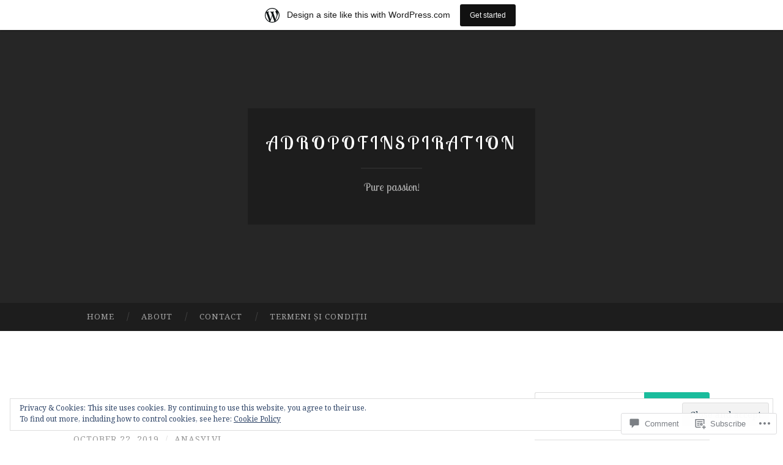

--- FILE ---
content_type: text/html; charset=UTF-8
request_url: https://adropofinspiration.wordpress.com/2019/10/22/fantasy-2/
body_size: 34007
content:
<!DOCTYPE html>
<html lang="en">
<head>
<meta charset="UTF-8">
<meta name="viewport" content="width=device-width, initial-scale=1">
<title>Fantasy | adropofinspiration</title>
<link rel="profile" href="http://gmpg.org/xfn/11">
<link rel="pingback" href="https://adropofinspiration.wordpress.com/xmlrpc.php">

<script type="text/javascript">
  WebFontConfig = {"google":{"families":["Lobster+Two:r:latin,latin-ext","Noto+Serif:r,i,b,bi:latin,latin-ext"]},"api_url":"https:\/\/fonts-api.wp.com\/css"};
  (function() {
    var wf = document.createElement('script');
    wf.src = '/wp-content/plugins/custom-fonts/js/webfont.js';
    wf.type = 'text/javascript';
    wf.async = 'true';
    var s = document.getElementsByTagName('script')[0];
    s.parentNode.insertBefore(wf, s);
	})();
</script><style id="jetpack-custom-fonts-css">.wf-active body, .wf-active button, .wf-active input, .wf-active select, .wf-active textarea{font-family:"Noto Serif",serif}.wf-active blockquote{font-family:"Noto Serif",serif}.wf-active button, .wf-active input[type="button"], .wf-active input[type="reset"], .wf-active input[type="submit"]{font-family:"Noto Serif",serif}.wf-active .widget_search .search-field{font-family:"Noto Serif",serif}.wf-active .widget_search .search-submit{font-family:"Noto Serif",serif}.wf-active #infinite-handle span{font-family:"Noto Serif",serif}.wf-active h1{font-family:"Lobster Two",sans-serif;font-weight:400;font-style:normal}.wf-active h2{font-family:"Lobster Two",sans-serif;font-weight:400;font-style:normal}.wf-active h3{font-family:"Lobster Two",sans-serif;font-weight:400;font-style:normal}.wf-active h4{font-family:"Lobster Two",sans-serif;font-style:normal;font-weight:400}.wf-active h5{font-family:"Lobster Two",sans-serif;font-style:normal;font-weight:400}.wf-active h6{font-family:"Lobster Two",sans-serif;font-weight:400;font-style:normal}.wf-active .widget-title{font-family:"Lobster Two",sans-serif;font-weight:400;font-style:normal}.wf-active .entry-title{font-family:"Lobster Two",sans-serif;font-weight:400;font-style:normal}.wf-active .page-title{font-weight:400;font-style:normal}.wf-active .format-aside .entry-title, .wf-active .format-quote .entry-title{font-style:normal;font-weight:400}.wf-active .site-title{font-weight:400;font-family:"Lobster Two",sans-serif;font-style:normal}.wf-active .site-description{font-family:"Lobster Two",sans-serif;font-weight:400;font-style:normal}.wf-active .comments-title{font-weight:400;font-style:normal}</style>
<meta name='robots' content='max-image-preview:large' />
<link rel='dns-prefetch' href='//s0.wp.com' />
<link rel='dns-prefetch' href='//widgets.wp.com' />
<link rel='dns-prefetch' href='//wordpress.com' />
<link rel='dns-prefetch' href='//fonts-api.wp.com' />
<link rel='dns-prefetch' href='//af.pubmine.com' />
<link rel="alternate" type="application/rss+xml" title="adropofinspiration &raquo; Feed" href="https://adropofinspiration.wordpress.com/feed/" />
<link rel="alternate" type="application/rss+xml" title="adropofinspiration &raquo; Comments Feed" href="https://adropofinspiration.wordpress.com/comments/feed/" />
<link rel="alternate" type="application/rss+xml" title="adropofinspiration &raquo; Fantasy Comments Feed" href="https://adropofinspiration.wordpress.com/2019/10/22/fantasy-2/feed/" />
	<script type="text/javascript">
		/* <![CDATA[ */
		function addLoadEvent(func) {
			var oldonload = window.onload;
			if (typeof window.onload != 'function') {
				window.onload = func;
			} else {
				window.onload = function () {
					oldonload();
					func();
				}
			}
		}
		/* ]]> */
	</script>
	<link crossorigin='anonymous' rel='stylesheet' id='all-css-0-1' href='/_static/??-eJx9jNsKAjEMBX/IGhel4oP4Ld1tKN2mF5qU4t+7K6J4wcdJzgz0oqacBJNAbKpQcz4xdG8dCgO25ZuDR0Wmg2AsZAQZWK6E24l5A78DM0oxU3gwcEsQs220uBXXhlUls3zQvyL5gK/unb7mI2X3FKKpAcUnp0ZTYZm+X1b5Es/DUQ/6sDvp/XwDuKdkPw==&cssminify=yes' type='text/css' media='all' />
<style id='wp-emoji-styles-inline-css'>

	img.wp-smiley, img.emoji {
		display: inline !important;
		border: none !important;
		box-shadow: none !important;
		height: 1em !important;
		width: 1em !important;
		margin: 0 0.07em !important;
		vertical-align: -0.1em !important;
		background: none !important;
		padding: 0 !important;
	}
/*# sourceURL=wp-emoji-styles-inline-css */
</style>
<link crossorigin='anonymous' rel='stylesheet' id='all-css-2-1' href='/wp-content/plugins/gutenberg-core/v22.4.2/build/styles/block-library/style.min.css?m=1769608164i&cssminify=yes' type='text/css' media='all' />
<style id='wp-block-library-inline-css'>
.has-text-align-justify {
	text-align:justify;
}
.has-text-align-justify{text-align:justify;}

/*# sourceURL=wp-block-library-inline-css */
</style><style id='global-styles-inline-css'>
:root{--wp--preset--aspect-ratio--square: 1;--wp--preset--aspect-ratio--4-3: 4/3;--wp--preset--aspect-ratio--3-4: 3/4;--wp--preset--aspect-ratio--3-2: 3/2;--wp--preset--aspect-ratio--2-3: 2/3;--wp--preset--aspect-ratio--16-9: 16/9;--wp--preset--aspect-ratio--9-16: 9/16;--wp--preset--color--black: #000000;--wp--preset--color--cyan-bluish-gray: #abb8c3;--wp--preset--color--white: #ffffff;--wp--preset--color--pale-pink: #f78da7;--wp--preset--color--vivid-red: #cf2e2e;--wp--preset--color--luminous-vivid-orange: #ff6900;--wp--preset--color--luminous-vivid-amber: #fcb900;--wp--preset--color--light-green-cyan: #7bdcb5;--wp--preset--color--vivid-green-cyan: #00d084;--wp--preset--color--pale-cyan-blue: #8ed1fc;--wp--preset--color--vivid-cyan-blue: #0693e3;--wp--preset--color--vivid-purple: #9b51e0;--wp--preset--gradient--vivid-cyan-blue-to-vivid-purple: linear-gradient(135deg,rgb(6,147,227) 0%,rgb(155,81,224) 100%);--wp--preset--gradient--light-green-cyan-to-vivid-green-cyan: linear-gradient(135deg,rgb(122,220,180) 0%,rgb(0,208,130) 100%);--wp--preset--gradient--luminous-vivid-amber-to-luminous-vivid-orange: linear-gradient(135deg,rgb(252,185,0) 0%,rgb(255,105,0) 100%);--wp--preset--gradient--luminous-vivid-orange-to-vivid-red: linear-gradient(135deg,rgb(255,105,0) 0%,rgb(207,46,46) 100%);--wp--preset--gradient--very-light-gray-to-cyan-bluish-gray: linear-gradient(135deg,rgb(238,238,238) 0%,rgb(169,184,195) 100%);--wp--preset--gradient--cool-to-warm-spectrum: linear-gradient(135deg,rgb(74,234,220) 0%,rgb(151,120,209) 20%,rgb(207,42,186) 40%,rgb(238,44,130) 60%,rgb(251,105,98) 80%,rgb(254,248,76) 100%);--wp--preset--gradient--blush-light-purple: linear-gradient(135deg,rgb(255,206,236) 0%,rgb(152,150,240) 100%);--wp--preset--gradient--blush-bordeaux: linear-gradient(135deg,rgb(254,205,165) 0%,rgb(254,45,45) 50%,rgb(107,0,62) 100%);--wp--preset--gradient--luminous-dusk: linear-gradient(135deg,rgb(255,203,112) 0%,rgb(199,81,192) 50%,rgb(65,88,208) 100%);--wp--preset--gradient--pale-ocean: linear-gradient(135deg,rgb(255,245,203) 0%,rgb(182,227,212) 50%,rgb(51,167,181) 100%);--wp--preset--gradient--electric-grass: linear-gradient(135deg,rgb(202,248,128) 0%,rgb(113,206,126) 100%);--wp--preset--gradient--midnight: linear-gradient(135deg,rgb(2,3,129) 0%,rgb(40,116,252) 100%);--wp--preset--font-size--small: 13px;--wp--preset--font-size--medium: 20px;--wp--preset--font-size--large: 36px;--wp--preset--font-size--x-large: 42px;--wp--preset--font-family--albert-sans: 'Albert Sans', sans-serif;--wp--preset--font-family--alegreya: Alegreya, serif;--wp--preset--font-family--arvo: Arvo, serif;--wp--preset--font-family--bodoni-moda: 'Bodoni Moda', serif;--wp--preset--font-family--bricolage-grotesque: 'Bricolage Grotesque', sans-serif;--wp--preset--font-family--cabin: Cabin, sans-serif;--wp--preset--font-family--chivo: Chivo, sans-serif;--wp--preset--font-family--commissioner: Commissioner, sans-serif;--wp--preset--font-family--cormorant: Cormorant, serif;--wp--preset--font-family--courier-prime: 'Courier Prime', monospace;--wp--preset--font-family--crimson-pro: 'Crimson Pro', serif;--wp--preset--font-family--dm-mono: 'DM Mono', monospace;--wp--preset--font-family--dm-sans: 'DM Sans', sans-serif;--wp--preset--font-family--dm-serif-display: 'DM Serif Display', serif;--wp--preset--font-family--domine: Domine, serif;--wp--preset--font-family--eb-garamond: 'EB Garamond', serif;--wp--preset--font-family--epilogue: Epilogue, sans-serif;--wp--preset--font-family--fahkwang: Fahkwang, sans-serif;--wp--preset--font-family--figtree: Figtree, sans-serif;--wp--preset--font-family--fira-sans: 'Fira Sans', sans-serif;--wp--preset--font-family--fjalla-one: 'Fjalla One', sans-serif;--wp--preset--font-family--fraunces: Fraunces, serif;--wp--preset--font-family--gabarito: Gabarito, system-ui;--wp--preset--font-family--ibm-plex-mono: 'IBM Plex Mono', monospace;--wp--preset--font-family--ibm-plex-sans: 'IBM Plex Sans', sans-serif;--wp--preset--font-family--ibarra-real-nova: 'Ibarra Real Nova', serif;--wp--preset--font-family--instrument-serif: 'Instrument Serif', serif;--wp--preset--font-family--inter: Inter, sans-serif;--wp--preset--font-family--josefin-sans: 'Josefin Sans', sans-serif;--wp--preset--font-family--jost: Jost, sans-serif;--wp--preset--font-family--libre-baskerville: 'Libre Baskerville', serif;--wp--preset--font-family--libre-franklin: 'Libre Franklin', sans-serif;--wp--preset--font-family--literata: Literata, serif;--wp--preset--font-family--lora: Lora, serif;--wp--preset--font-family--merriweather: Merriweather, serif;--wp--preset--font-family--montserrat: Montserrat, sans-serif;--wp--preset--font-family--newsreader: Newsreader, serif;--wp--preset--font-family--noto-sans-mono: 'Noto Sans Mono', sans-serif;--wp--preset--font-family--nunito: Nunito, sans-serif;--wp--preset--font-family--open-sans: 'Open Sans', sans-serif;--wp--preset--font-family--overpass: Overpass, sans-serif;--wp--preset--font-family--pt-serif: 'PT Serif', serif;--wp--preset--font-family--petrona: Petrona, serif;--wp--preset--font-family--piazzolla: Piazzolla, serif;--wp--preset--font-family--playfair-display: 'Playfair Display', serif;--wp--preset--font-family--plus-jakarta-sans: 'Plus Jakarta Sans', sans-serif;--wp--preset--font-family--poppins: Poppins, sans-serif;--wp--preset--font-family--raleway: Raleway, sans-serif;--wp--preset--font-family--roboto: Roboto, sans-serif;--wp--preset--font-family--roboto-slab: 'Roboto Slab', serif;--wp--preset--font-family--rubik: Rubik, sans-serif;--wp--preset--font-family--rufina: Rufina, serif;--wp--preset--font-family--sora: Sora, sans-serif;--wp--preset--font-family--source-sans-3: 'Source Sans 3', sans-serif;--wp--preset--font-family--source-serif-4: 'Source Serif 4', serif;--wp--preset--font-family--space-mono: 'Space Mono', monospace;--wp--preset--font-family--syne: Syne, sans-serif;--wp--preset--font-family--texturina: Texturina, serif;--wp--preset--font-family--urbanist: Urbanist, sans-serif;--wp--preset--font-family--work-sans: 'Work Sans', sans-serif;--wp--preset--spacing--20: 0.44rem;--wp--preset--spacing--30: 0.67rem;--wp--preset--spacing--40: 1rem;--wp--preset--spacing--50: 1.5rem;--wp--preset--spacing--60: 2.25rem;--wp--preset--spacing--70: 3.38rem;--wp--preset--spacing--80: 5.06rem;--wp--preset--shadow--natural: 6px 6px 9px rgba(0, 0, 0, 0.2);--wp--preset--shadow--deep: 12px 12px 50px rgba(0, 0, 0, 0.4);--wp--preset--shadow--sharp: 6px 6px 0px rgba(0, 0, 0, 0.2);--wp--preset--shadow--outlined: 6px 6px 0px -3px rgb(255, 255, 255), 6px 6px rgb(0, 0, 0);--wp--preset--shadow--crisp: 6px 6px 0px rgb(0, 0, 0);}:where(body) { margin: 0; }:where(.is-layout-flex){gap: 0.5em;}:where(.is-layout-grid){gap: 0.5em;}body .is-layout-flex{display: flex;}.is-layout-flex{flex-wrap: wrap;align-items: center;}.is-layout-flex > :is(*, div){margin: 0;}body .is-layout-grid{display: grid;}.is-layout-grid > :is(*, div){margin: 0;}body{padding-top: 0px;padding-right: 0px;padding-bottom: 0px;padding-left: 0px;}:root :where(.wp-element-button, .wp-block-button__link){background-color: #32373c;border-width: 0;color: #fff;font-family: inherit;font-size: inherit;font-style: inherit;font-weight: inherit;letter-spacing: inherit;line-height: inherit;padding-top: calc(0.667em + 2px);padding-right: calc(1.333em + 2px);padding-bottom: calc(0.667em + 2px);padding-left: calc(1.333em + 2px);text-decoration: none;text-transform: inherit;}.has-black-color{color: var(--wp--preset--color--black) !important;}.has-cyan-bluish-gray-color{color: var(--wp--preset--color--cyan-bluish-gray) !important;}.has-white-color{color: var(--wp--preset--color--white) !important;}.has-pale-pink-color{color: var(--wp--preset--color--pale-pink) !important;}.has-vivid-red-color{color: var(--wp--preset--color--vivid-red) !important;}.has-luminous-vivid-orange-color{color: var(--wp--preset--color--luminous-vivid-orange) !important;}.has-luminous-vivid-amber-color{color: var(--wp--preset--color--luminous-vivid-amber) !important;}.has-light-green-cyan-color{color: var(--wp--preset--color--light-green-cyan) !important;}.has-vivid-green-cyan-color{color: var(--wp--preset--color--vivid-green-cyan) !important;}.has-pale-cyan-blue-color{color: var(--wp--preset--color--pale-cyan-blue) !important;}.has-vivid-cyan-blue-color{color: var(--wp--preset--color--vivid-cyan-blue) !important;}.has-vivid-purple-color{color: var(--wp--preset--color--vivid-purple) !important;}.has-black-background-color{background-color: var(--wp--preset--color--black) !important;}.has-cyan-bluish-gray-background-color{background-color: var(--wp--preset--color--cyan-bluish-gray) !important;}.has-white-background-color{background-color: var(--wp--preset--color--white) !important;}.has-pale-pink-background-color{background-color: var(--wp--preset--color--pale-pink) !important;}.has-vivid-red-background-color{background-color: var(--wp--preset--color--vivid-red) !important;}.has-luminous-vivid-orange-background-color{background-color: var(--wp--preset--color--luminous-vivid-orange) !important;}.has-luminous-vivid-amber-background-color{background-color: var(--wp--preset--color--luminous-vivid-amber) !important;}.has-light-green-cyan-background-color{background-color: var(--wp--preset--color--light-green-cyan) !important;}.has-vivid-green-cyan-background-color{background-color: var(--wp--preset--color--vivid-green-cyan) !important;}.has-pale-cyan-blue-background-color{background-color: var(--wp--preset--color--pale-cyan-blue) !important;}.has-vivid-cyan-blue-background-color{background-color: var(--wp--preset--color--vivid-cyan-blue) !important;}.has-vivid-purple-background-color{background-color: var(--wp--preset--color--vivid-purple) !important;}.has-black-border-color{border-color: var(--wp--preset--color--black) !important;}.has-cyan-bluish-gray-border-color{border-color: var(--wp--preset--color--cyan-bluish-gray) !important;}.has-white-border-color{border-color: var(--wp--preset--color--white) !important;}.has-pale-pink-border-color{border-color: var(--wp--preset--color--pale-pink) !important;}.has-vivid-red-border-color{border-color: var(--wp--preset--color--vivid-red) !important;}.has-luminous-vivid-orange-border-color{border-color: var(--wp--preset--color--luminous-vivid-orange) !important;}.has-luminous-vivid-amber-border-color{border-color: var(--wp--preset--color--luminous-vivid-amber) !important;}.has-light-green-cyan-border-color{border-color: var(--wp--preset--color--light-green-cyan) !important;}.has-vivid-green-cyan-border-color{border-color: var(--wp--preset--color--vivid-green-cyan) !important;}.has-pale-cyan-blue-border-color{border-color: var(--wp--preset--color--pale-cyan-blue) !important;}.has-vivid-cyan-blue-border-color{border-color: var(--wp--preset--color--vivid-cyan-blue) !important;}.has-vivid-purple-border-color{border-color: var(--wp--preset--color--vivid-purple) !important;}.has-vivid-cyan-blue-to-vivid-purple-gradient-background{background: var(--wp--preset--gradient--vivid-cyan-blue-to-vivid-purple) !important;}.has-light-green-cyan-to-vivid-green-cyan-gradient-background{background: var(--wp--preset--gradient--light-green-cyan-to-vivid-green-cyan) !important;}.has-luminous-vivid-amber-to-luminous-vivid-orange-gradient-background{background: var(--wp--preset--gradient--luminous-vivid-amber-to-luminous-vivid-orange) !important;}.has-luminous-vivid-orange-to-vivid-red-gradient-background{background: var(--wp--preset--gradient--luminous-vivid-orange-to-vivid-red) !important;}.has-very-light-gray-to-cyan-bluish-gray-gradient-background{background: var(--wp--preset--gradient--very-light-gray-to-cyan-bluish-gray) !important;}.has-cool-to-warm-spectrum-gradient-background{background: var(--wp--preset--gradient--cool-to-warm-spectrum) !important;}.has-blush-light-purple-gradient-background{background: var(--wp--preset--gradient--blush-light-purple) !important;}.has-blush-bordeaux-gradient-background{background: var(--wp--preset--gradient--blush-bordeaux) !important;}.has-luminous-dusk-gradient-background{background: var(--wp--preset--gradient--luminous-dusk) !important;}.has-pale-ocean-gradient-background{background: var(--wp--preset--gradient--pale-ocean) !important;}.has-electric-grass-gradient-background{background: var(--wp--preset--gradient--electric-grass) !important;}.has-midnight-gradient-background{background: var(--wp--preset--gradient--midnight) !important;}.has-small-font-size{font-size: var(--wp--preset--font-size--small) !important;}.has-medium-font-size{font-size: var(--wp--preset--font-size--medium) !important;}.has-large-font-size{font-size: var(--wp--preset--font-size--large) !important;}.has-x-large-font-size{font-size: var(--wp--preset--font-size--x-large) !important;}.has-albert-sans-font-family{font-family: var(--wp--preset--font-family--albert-sans) !important;}.has-alegreya-font-family{font-family: var(--wp--preset--font-family--alegreya) !important;}.has-arvo-font-family{font-family: var(--wp--preset--font-family--arvo) !important;}.has-bodoni-moda-font-family{font-family: var(--wp--preset--font-family--bodoni-moda) !important;}.has-bricolage-grotesque-font-family{font-family: var(--wp--preset--font-family--bricolage-grotesque) !important;}.has-cabin-font-family{font-family: var(--wp--preset--font-family--cabin) !important;}.has-chivo-font-family{font-family: var(--wp--preset--font-family--chivo) !important;}.has-commissioner-font-family{font-family: var(--wp--preset--font-family--commissioner) !important;}.has-cormorant-font-family{font-family: var(--wp--preset--font-family--cormorant) !important;}.has-courier-prime-font-family{font-family: var(--wp--preset--font-family--courier-prime) !important;}.has-crimson-pro-font-family{font-family: var(--wp--preset--font-family--crimson-pro) !important;}.has-dm-mono-font-family{font-family: var(--wp--preset--font-family--dm-mono) !important;}.has-dm-sans-font-family{font-family: var(--wp--preset--font-family--dm-sans) !important;}.has-dm-serif-display-font-family{font-family: var(--wp--preset--font-family--dm-serif-display) !important;}.has-domine-font-family{font-family: var(--wp--preset--font-family--domine) !important;}.has-eb-garamond-font-family{font-family: var(--wp--preset--font-family--eb-garamond) !important;}.has-epilogue-font-family{font-family: var(--wp--preset--font-family--epilogue) !important;}.has-fahkwang-font-family{font-family: var(--wp--preset--font-family--fahkwang) !important;}.has-figtree-font-family{font-family: var(--wp--preset--font-family--figtree) !important;}.has-fira-sans-font-family{font-family: var(--wp--preset--font-family--fira-sans) !important;}.has-fjalla-one-font-family{font-family: var(--wp--preset--font-family--fjalla-one) !important;}.has-fraunces-font-family{font-family: var(--wp--preset--font-family--fraunces) !important;}.has-gabarito-font-family{font-family: var(--wp--preset--font-family--gabarito) !important;}.has-ibm-plex-mono-font-family{font-family: var(--wp--preset--font-family--ibm-plex-mono) !important;}.has-ibm-plex-sans-font-family{font-family: var(--wp--preset--font-family--ibm-plex-sans) !important;}.has-ibarra-real-nova-font-family{font-family: var(--wp--preset--font-family--ibarra-real-nova) !important;}.has-instrument-serif-font-family{font-family: var(--wp--preset--font-family--instrument-serif) !important;}.has-inter-font-family{font-family: var(--wp--preset--font-family--inter) !important;}.has-josefin-sans-font-family{font-family: var(--wp--preset--font-family--josefin-sans) !important;}.has-jost-font-family{font-family: var(--wp--preset--font-family--jost) !important;}.has-libre-baskerville-font-family{font-family: var(--wp--preset--font-family--libre-baskerville) !important;}.has-libre-franklin-font-family{font-family: var(--wp--preset--font-family--libre-franklin) !important;}.has-literata-font-family{font-family: var(--wp--preset--font-family--literata) !important;}.has-lora-font-family{font-family: var(--wp--preset--font-family--lora) !important;}.has-merriweather-font-family{font-family: var(--wp--preset--font-family--merriweather) !important;}.has-montserrat-font-family{font-family: var(--wp--preset--font-family--montserrat) !important;}.has-newsreader-font-family{font-family: var(--wp--preset--font-family--newsreader) !important;}.has-noto-sans-mono-font-family{font-family: var(--wp--preset--font-family--noto-sans-mono) !important;}.has-nunito-font-family{font-family: var(--wp--preset--font-family--nunito) !important;}.has-open-sans-font-family{font-family: var(--wp--preset--font-family--open-sans) !important;}.has-overpass-font-family{font-family: var(--wp--preset--font-family--overpass) !important;}.has-pt-serif-font-family{font-family: var(--wp--preset--font-family--pt-serif) !important;}.has-petrona-font-family{font-family: var(--wp--preset--font-family--petrona) !important;}.has-piazzolla-font-family{font-family: var(--wp--preset--font-family--piazzolla) !important;}.has-playfair-display-font-family{font-family: var(--wp--preset--font-family--playfair-display) !important;}.has-plus-jakarta-sans-font-family{font-family: var(--wp--preset--font-family--plus-jakarta-sans) !important;}.has-poppins-font-family{font-family: var(--wp--preset--font-family--poppins) !important;}.has-raleway-font-family{font-family: var(--wp--preset--font-family--raleway) !important;}.has-roboto-font-family{font-family: var(--wp--preset--font-family--roboto) !important;}.has-roboto-slab-font-family{font-family: var(--wp--preset--font-family--roboto-slab) !important;}.has-rubik-font-family{font-family: var(--wp--preset--font-family--rubik) !important;}.has-rufina-font-family{font-family: var(--wp--preset--font-family--rufina) !important;}.has-sora-font-family{font-family: var(--wp--preset--font-family--sora) !important;}.has-source-sans-3-font-family{font-family: var(--wp--preset--font-family--source-sans-3) !important;}.has-source-serif-4-font-family{font-family: var(--wp--preset--font-family--source-serif-4) !important;}.has-space-mono-font-family{font-family: var(--wp--preset--font-family--space-mono) !important;}.has-syne-font-family{font-family: var(--wp--preset--font-family--syne) !important;}.has-texturina-font-family{font-family: var(--wp--preset--font-family--texturina) !important;}.has-urbanist-font-family{font-family: var(--wp--preset--font-family--urbanist) !important;}.has-work-sans-font-family{font-family: var(--wp--preset--font-family--work-sans) !important;}
/*# sourceURL=global-styles-inline-css */
</style>

<style id='classic-theme-styles-inline-css'>
.wp-block-button__link{background-color:#32373c;border-radius:9999px;box-shadow:none;color:#fff;font-size:1.125em;padding:calc(.667em + 2px) calc(1.333em + 2px);text-decoration:none}.wp-block-file__button{background:#32373c;color:#fff}.wp-block-accordion-heading{margin:0}.wp-block-accordion-heading__toggle{background-color:inherit!important;color:inherit!important}.wp-block-accordion-heading__toggle:not(:focus-visible){outline:none}.wp-block-accordion-heading__toggle:focus,.wp-block-accordion-heading__toggle:hover{background-color:inherit!important;border:none;box-shadow:none;color:inherit;padding:var(--wp--preset--spacing--20,1em) 0;text-decoration:none}.wp-block-accordion-heading__toggle:focus-visible{outline:auto;outline-offset:0}
/*# sourceURL=/wp-content/plugins/gutenberg-core/v22.4.2/build/styles/block-library/classic.min.css */
</style>
<link crossorigin='anonymous' rel='stylesheet' id='all-css-4-1' href='/_static/??-eJx9j9sOwjAIhl/ISjTzdGF8FNMD0c7RNYVuPr4sy27U7IbADx8/wJiN75NgEqBqclcfMTH4vqDqlK2AThCGaLFD0rGtZ97Af2yM4YGiOC+5EXyvI1ltjHO5ILPRSLGSkad68RrXomTrX0alecXcAK5p6d0HTKEvYKv0ZEWi/6GAiwdXYxdgwOLUWcXpS/6up1tudN2djud9c2maQ/sBK5V29A==&cssminify=yes' type='text/css' media='all' />
<link rel='stylesheet' id='verbum-gutenberg-css-css' href='https://widgets.wp.com/verbum-block-editor/block-editor.css?ver=1738686361' media='all' />
<link crossorigin='anonymous' rel='stylesheet' id='all-css-6-1' href='/_static/??/wp-content/mu-plugins/comment-likes/css/comment-likes.css,/i/noticons/noticons.css?m=1436783281j&cssminify=yes' type='text/css' media='all' />
<link rel='stylesheet' id='hemingway-rewritten-fonts-css' href='https://fonts-api.wp.com/css?family=Raleway%3A400%2C300%2C700%7CLato%3A400%2C700%2C400italic%2C700italic&#038;subset=latin%2Clatin-ext' media='all' />
<link crossorigin='anonymous' rel='stylesheet' id='all-css-8-1' href='/_static/??-eJyFjsEKwjAQRH/IuJRqcxI/ReqypFubbchuCP17U/EgKHibYXjDg5ocrmIkBjZRJIVU7tASS6jj5jLVzNZ2UNsWOqLqAT6gWFxaSmBRmMnSiI93By0CNxaEQEKZG6C/49fnH5H98yXjasI17vg1Xjo/9P7su/40PwE5iFAp&cssminify=yes' type='text/css' media='all' />
<style id='jetpack_facebook_likebox-inline-css'>
.widget_facebook_likebox {
	overflow: hidden;
}

/*# sourceURL=/wp-content/mu-plugins/jetpack-plugin/sun/modules/widgets/facebook-likebox/style.css */
</style>
<link crossorigin='anonymous' rel='stylesheet' id='all-css-10-1' href='/_static/??-eJzTLy/QTc7PK0nNK9HPLdUtyClNz8wr1i9KTcrJTwcy0/WTi5G5ekCujj52Temp+bo5+cmJJZn5eSgc3bScxMwikFb7XFtDE1NLExMLc0OTLACohS2q&cssminify=yes' type='text/css' media='all' />
<link crossorigin='anonymous' rel='stylesheet' id='print-css-11-1' href='/wp-content/mu-plugins/global-print/global-print.css?m=1465851035i&cssminify=yes' type='text/css' media='print' />
<style id='jetpack-global-styles-frontend-style-inline-css'>
:root { --font-headings: unset; --font-base: unset; --font-headings-default: -apple-system,BlinkMacSystemFont,"Segoe UI",Roboto,Oxygen-Sans,Ubuntu,Cantarell,"Helvetica Neue",sans-serif; --font-base-default: -apple-system,BlinkMacSystemFont,"Segoe UI",Roboto,Oxygen-Sans,Ubuntu,Cantarell,"Helvetica Neue",sans-serif;}
/*# sourceURL=jetpack-global-styles-frontend-style-inline-css */
</style>
<link crossorigin='anonymous' rel='stylesheet' id='all-css-14-1' href='/_static/??-eJyNjcEKwjAQRH/IuKitxYP4KRKzIdm62YRuQvHvrdKLCOLtDcy8gbkYl6V6qZCaKdwCicLoa7HuvmbQJpAyNvYKGu3k0SI+3kgStk51A3+LriQONDuybDiHrB/hS1ajT8tt7CBwvln+9TYTBl8VlsrKJkyExgoaJq2v7SWdd0N/2A+nY9ePT815Xvc=&cssminify=yes' type='text/css' media='all' />
<script type="text/javascript" id="jetpack_related-posts-js-extra">
/* <![CDATA[ */
var related_posts_js_options = {"post_heading":"h4"};
//# sourceURL=jetpack_related-posts-js-extra
/* ]]> */
</script>
<script type="text/javascript" id="wpcom-actionbar-placeholder-js-extra">
/* <![CDATA[ */
var actionbardata = {"siteID":"114956841","postID":"3325","siteURL":"https://adropofinspiration.wordpress.com","xhrURL":"https://adropofinspiration.wordpress.com/wp-admin/admin-ajax.php","nonce":"25beab2906","isLoggedIn":"","statusMessage":"","subsEmailDefault":"instantly","proxyScriptUrl":"https://s0.wp.com/wp-content/js/wpcom-proxy-request.js?m=1513050504i&amp;ver=20211021","shortlink":"https://wp.me/p7MlwB-RD","i18n":{"followedText":"New posts from this site will now appear in your \u003Ca href=\"https://wordpress.com/reader\"\u003EReader\u003C/a\u003E","foldBar":"Collapse this bar","unfoldBar":"Expand this bar","shortLinkCopied":"Shortlink copied to clipboard."}};
//# sourceURL=wpcom-actionbar-placeholder-js-extra
/* ]]> */
</script>
<script type="text/javascript" id="jetpack-mu-wpcom-settings-js-before">
/* <![CDATA[ */
var JETPACK_MU_WPCOM_SETTINGS = {"assetsUrl":"https://s0.wp.com/wp-content/mu-plugins/jetpack-mu-wpcom-plugin/sun/jetpack_vendor/automattic/jetpack-mu-wpcom/src/build/"};
//# sourceURL=jetpack-mu-wpcom-settings-js-before
/* ]]> */
</script>
<script crossorigin='anonymous' type='text/javascript'  src='/_static/??-eJxdjd0KAiEQhV+o2clg2b2JHiVcFdF0HBxt6+3bhYjq6vBx/nBlMIWao4a5A6fuAwlG11ib25tROuE1kMGlh2SxuqSbs8BFmvzSkAMNUQ74tRu3TGrAtTye/96Siv+8rqVabQVM0iJO9qLJjPfTLkCFwFuu28Qln9U0jkelpnmOL35BR9g='></script>
<script type="text/javascript" id="rlt-proxy-js-after">
/* <![CDATA[ */
	rltInitialize( {"token":null,"iframeOrigins":["https:\/\/widgets.wp.com"]} );
//# sourceURL=rlt-proxy-js-after
/* ]]> */
</script>
<link rel="canonical" href="https://adropofinspiration.wordpress.com/2018/10/23/fantasy/" />
<link rel="EditURI" type="application/rsd+xml" title="RSD" href="https://adropofinspiration.wordpress.com/xmlrpc.php?rsd" />
<meta name="generator" content="WordPress.com" />
<link rel='shortlink' href='https://wp.me/p7MlwB-RD' />
<link rel="alternate" type="application/json+oembed" href="https://public-api.wordpress.com/oembed/?format=json&amp;url=https%3A%2F%2Fadropofinspiration.wordpress.com%2F2019%2F10%2F22%2Ffantasy-2%2F&amp;for=wpcom-auto-discovery" /><link rel="alternate" type="application/xml+oembed" href="https://public-api.wordpress.com/oembed/?format=xml&amp;url=https%3A%2F%2Fadropofinspiration.wordpress.com%2F2019%2F10%2F22%2Ffantasy-2%2F&amp;for=wpcom-auto-discovery" />
<!-- Jetpack Open Graph Tags -->
<meta property="og:type" content="article" />
<meta property="og:title" content="Fantasy" />
<meta property="og:url" content="https://adropofinspiration.wordpress.com/2019/10/22/fantasy-2/" />
<meta property="og:description" content="Reblogged on WordPress.com" />
<meta property="article:published_time" content="2019-10-22T06:07:46+00:00" />
<meta property="article:modified_time" content="2019-10-22T06:07:46+00:00" />
<meta property="og:site_name" content="adropofinspiration" />
<meta property="og:image" content="https://adropofinspiration.wordpress.com/wp-content/uploads/2019/10/camping-2790968_960_720.jpg" />
<meta property="og:image:width" content="960" />
<meta property="og:image:height" content="640" />
<meta property="og:image:alt" content="camping-2790968_960_720" />
<meta property="og:locale" content="en_US" />
<meta property="fb:app_id" content="249643311490" />
<meta property="article:publisher" content="https://www.facebook.com/WordPresscom" />
<meta name="twitter:text:title" content="Fantasy" />
<meta name="twitter:image" content="https://adropofinspiration.wordpress.com/wp-content/uploads/2019/10/camping-2790968_960_720.jpg?w=640" />
<meta name="twitter:image:alt" content="camping-2790968_960_720" />
<meta name="twitter:card" content="summary_large_image" />

<!-- End Jetpack Open Graph Tags -->
<link rel="search" type="application/opensearchdescription+xml" href="https://adropofinspiration.wordpress.com/osd.xml" title="adropofinspiration" />
<link rel="search" type="application/opensearchdescription+xml" href="https://s1.wp.com/opensearch.xml" title="WordPress.com" />
	<style type="text/css">
			.site-title a,
		.site-description {
			color: #ffffff;
		}
				.site-header-image {
			background-image: url(https://hemingwayrewrittendemo.wordpress.com/wp-content/themes/pub/hemingway-rewritten/images/header.jpg);
		}
		</style>
	<script type="text/javascript">
/* <![CDATA[ */
var wa_client = {}; wa_client.cmd = []; wa_client.config = { 'blog_id': 114956841, 'blog_language': 'en', 'is_wordads': false, 'hosting_type': 0, 'afp_account_id': null, 'afp_host_id': 5038568878849053, 'theme': 'pub/hemingway-rewritten', '_': { 'title': 'Advertisement', 'privacy_settings': 'Privacy Settings' }, 'formats': [ 'inline', 'belowpost', 'bottom_sticky', 'sidebar_sticky_right', 'sidebar', 'gutenberg_rectangle', 'gutenberg_leaderboard', 'gutenberg_mobile_leaderboard', 'gutenberg_skyscraper' ] };
/* ]]> */
</script>
		<script type="text/javascript">

			window.doNotSellCallback = function() {

				var linkElements = [
					'a[href="https://wordpress.com/?ref=footer_blog"]',
					'a[href="https://wordpress.com/?ref=footer_website"]',
					'a[href="https://wordpress.com/?ref=vertical_footer"]',
					'a[href^="https://wordpress.com/?ref=footer_segment_"]',
				].join(',');

				var dnsLink = document.createElement( 'a' );
				dnsLink.href = 'https://wordpress.com/advertising-program-optout/';
				dnsLink.classList.add( 'do-not-sell-link' );
				dnsLink.rel = 'nofollow';
				dnsLink.style.marginLeft = '0.5em';
				dnsLink.textContent = 'Do Not Sell or Share My Personal Information';

				var creditLinks = document.querySelectorAll( linkElements );

				if ( 0 === creditLinks.length ) {
					return false;
				}

				Array.prototype.forEach.call( creditLinks, function( el ) {
					el.insertAdjacentElement( 'afterend', dnsLink );
				});

				return true;
			};

		</script>
		<link rel="icon" href="https://adropofinspiration.wordpress.com/wp-content/uploads/2018/08/cropped-img_20160822_201220.jpg?w=32" sizes="32x32" />
<link rel="icon" href="https://adropofinspiration.wordpress.com/wp-content/uploads/2018/08/cropped-img_20160822_201220.jpg?w=192" sizes="192x192" />
<link rel="apple-touch-icon" href="https://adropofinspiration.wordpress.com/wp-content/uploads/2018/08/cropped-img_20160822_201220.jpg?w=180" />
<meta name="msapplication-TileImage" content="https://adropofinspiration.wordpress.com/wp-content/uploads/2018/08/cropped-img_20160822_201220.jpg?w=270" />
<script type="text/javascript">
	window.google_analytics_uacct = "UA-52447-2";
</script>

<script type="text/javascript">
	var _gaq = _gaq || [];
	_gaq.push(['_setAccount', 'UA-52447-2']);
	_gaq.push(['_gat._anonymizeIp']);
	_gaq.push(['_setDomainName', 'wordpress.com']);
	_gaq.push(['_initData']);
	_gaq.push(['_trackPageview']);

	(function() {
		var ga = document.createElement('script'); ga.type = 'text/javascript'; ga.async = true;
		ga.src = ('https:' == document.location.protocol ? 'https://ssl' : 'http://www') + '.google-analytics.com/ga.js';
		(document.getElementsByTagName('head')[0] || document.getElementsByTagName('body')[0]).appendChild(ga);
	})();
</script>
<link crossorigin='anonymous' rel='stylesheet' id='all-css-0-3' href='/wp-content/mu-plugins/jetpack-plugin/sun/modules/widgets/goodreads/css/goodreads.css?m=1753279645i&cssminify=yes' type='text/css' media='all' />
</head>

<body class="wp-singular post-template-default single single-post postid-3325 single-format-standard custom-background wp-theme-pubhemingway-rewritten customizer-styles-applied jetpack-reblog-enabled has-marketing-bar has-marketing-bar-theme-hemingway-rewritten">
<div id="page" class="hfeed site">

	<header id="masthead" class="site-header" role="banner">
		<div class="site-header-image">
			<div class="site-branding-wrapper">
				<div class="site-branding">
					<h1 class="site-title"><a href="https://adropofinspiration.wordpress.com/" rel="home">adropofinspiration</a></h1>
					<h2 class="site-description">Pure passion!</h2>
				</div>
			</div>
		</div>
	</header><!-- #masthead -->
	<nav id="site-navigation" class="main-navigation clear" role="navigation">
		<button class="menu-toggle" aria-controls="primary-menu" aria-expanded="false"><span class="screen-reader-text">Menu</span></button>
		<a class="skip-link screen-reader-text" href="#content">Skip to content</a>

		<div class="menu-primary-container"><ul id="primary-menu" class="menu"><li id="menu-item-8" class="menu-item menu-item-type-custom menu-item-object-custom menu-item-8"><a href="/">Home</a></li>
<li id="menu-item-9" class="menu-item menu-item-type-post_type menu-item-object-page menu-item-9"><a href="https://adropofinspiration.wordpress.com/about/">About</a></li>
<li id="menu-item-10" class="menu-item menu-item-type-post_type menu-item-object-page menu-item-10"><a href="https://adropofinspiration.wordpress.com/contact/">Contact</a></li>
<li id="menu-item-1987" class="menu-item menu-item-type-post_type menu-item-object-page menu-item-1987"><a href="https://adropofinspiration.wordpress.com/termeni-si-conditii/">Termeni și condiții</a></li>
</ul></div>		<div id="header-search-toggle">
			<span class="screen-reader-text">Search</span>
		</div>
		<div id="header-search">
			<form role="search" method="get" class="search-form" action="https://adropofinspiration.wordpress.com/">
				<label>
					<span class="screen-reader-text">Search for:</span>
					<input type="search" class="search-field" placeholder="Search &hellip;" value="" name="s" />
				</label>
				<input type="submit" class="search-submit" value="Search" />
			</form>		</div>
	</nav><!-- #site-navigation -->
	<div id="content" class="site-content">

	<div id="primary" class="content-area">
		<main id="main" class="site-main" role="main">

					
			
<article id="post-3325" class="post-3325 post type-post status-publish format-standard hentry category-uncategorized">
	<header class="entry-header">
					<h1 class="entry-title">Fantasy</h1>				<div class="entry-meta">
			<span class="posted-on"><a href="https://adropofinspiration.wordpress.com/2019/10/22/fantasy-2/" rel="bookmark"><time class="entry-date published" datetime="2019-10-22T06:07:46+00:00">October 22, 2019</time></a></span><span class="byline"><span class="sep"> / </span><span class="author vcard"><a class="url fn n" href="https://adropofinspiration.wordpress.com/author/anasylvi/">anasylvi</a></span></span>					</div><!-- .entry-meta -->
	</header><!-- .entry-header -->

	<div class="entry-content">
		<div class="wpcom-reblog-snapshot"> <div class="reblog-post"><p class="reblog-from"><img alt='anasylvi&#039;s avatar' src='https://0.gravatar.com/avatar/c7e6e51d0ed8ef36a00f4b19953f130591570335a4eb99321bcd450a60c35bca?s=32&#038;d=identicon&#038;r=G' class='avatar avatar-32' height='32' width='32' /><a href="https://adropofinspiration.wordpress.com/2018/10/23/fantasy/">adropofinspiration</a></p><div class="reblogged-content">
<p style="text-align:center"><span style="font-family:Comic Sans MS, cursive"><span style="font-size:large"><img class=" size-full wp-image-2370 alignnone" src="https://adropofinspiration.wordpress.com/wp-content/uploads/2019/10/camping-2790968_960_720.jpg?w=676"   alt="camping-2790968_960_720"></span></span></p>

<p style="text-align:center"><span style="font-family:Comic Sans MS, cursive"><span style="font-size:large">Here by the sea</span></span></p>

<p style="text-align:center"><span style="font-family:Comic Sans MS, cursive"><span style="font-size:large">a flute is playing</span></span></p>

<p style="text-align:center"><span style="font-family:Comic Sans MS, cursive"><span style="font-size:large">a most intriguing melody.</span></span></p>

<p style="text-align:center"><span style="font-family:Comic Sans MS, cursive"><span style="font-size:large">Come stranger,</span></span></p>

<p style="text-align:center"><span style="font-family:Comic Sans MS, cursive"><span style="font-size:large">join me by the fire,</span></span></p>

<p style="text-align:center"><span style="font-family:Comic Sans MS, cursive"><span style="font-size:large">break my bread</span></span></p>

<p style="text-align:center"><span style="font-family:Comic Sans MS, cursive"><span style="font-size:large">and drink my water.</span></span></p>

<p style="text-align:center"><span style="font-family:Comic Sans MS, cursive"><span style="font-size:large">Watch in the flames</span></span></p>

<p style="text-align:center"><span style="font-family:Comic Sans MS, cursive"><span style="font-size:large">the shape of water,</span></span></p>

<p style="text-align:center"><span style="font-family:Comic Sans MS, cursive"><span style="font-size:large">the shape of air,</span></span></p>

<p style="text-align:center"><span style="font-family:Comic Sans MS, cursive"><span style="font-size:large">the shape of all.</span></span></p>

<p style="text-align:center"><span style="font-family:Comic Sans MS, cursive"><span style="font-size:large">A gate is near.</span></span></p>

<p style="text-align:center"><span style="font-family:Comic Sans MS, cursive"><span style="font-size:large">The gate of thunder,</span></span></p>

<p style="text-align:center"><span style="font-family:Comic Sans MS, cursive"><span style="font-size:large">the dawn is breaking,</span></span></p>

<p style="text-align:center"><span style="font-family:Comic Sans MS, cursive"><span style="font-size:large">it’s upon us.</span></span></p>

<p style="text-align:center"><span style="font-family:Comic Sans MS, cursive"><span style="font-size:large">Don’t stop to look over the shoulder,</span></span></p>

<p style="text-align:center"><span style="font-family:Comic Sans MS, cursive"><span style="font-size:large">don’t shy your eyes,</span></span></p>

<p style="text-align:center"><span style="font-family:Comic Sans MS, cursive"><span style="font-size:large">the light is new.</span></span></p>
</div><p class="reblog-source"><a href="https://adropofinspiration.wordpress.com/2018/10/23/fantasy/">View original post</a></p></div></div><div id="jp-post-flair" class="sharedaddy sd-like-enabled sd-sharing-enabled"><div class="sharedaddy sd-sharing-enabled"><div class="robots-nocontent sd-block sd-social sd-social-icon-text sd-sharing"><h3 class="sd-title">Share this:</h3><div class="sd-content"><ul><li class="share-twitter"><a rel="nofollow noopener noreferrer"
				data-shared="sharing-twitter-3325"
				class="share-twitter sd-button share-icon"
				href="https://adropofinspiration.wordpress.com/2019/10/22/fantasy-2/?share=twitter"
				target="_blank"
				aria-labelledby="sharing-twitter-3325"
				>
				<span id="sharing-twitter-3325" hidden>Share on X (Opens in new window)</span>
				<span>X</span>
			</a></li><li class="share-facebook"><a rel="nofollow noopener noreferrer"
				data-shared="sharing-facebook-3325"
				class="share-facebook sd-button share-icon"
				href="https://adropofinspiration.wordpress.com/2019/10/22/fantasy-2/?share=facebook"
				target="_blank"
				aria-labelledby="sharing-facebook-3325"
				>
				<span id="sharing-facebook-3325" hidden>Share on Facebook (Opens in new window)</span>
				<span>Facebook</span>
			</a></li><li class="share-end"></li></ul></div></div></div><div class='sharedaddy sd-block sd-like jetpack-likes-widget-wrapper jetpack-likes-widget-unloaded' id='like-post-wrapper-114956841-3325-697cd88b214bc' data-src='//widgets.wp.com/likes/index.html?ver=20260130#blog_id=114956841&amp;post_id=3325&amp;origin=adropofinspiration.wordpress.com&amp;obj_id=114956841-3325-697cd88b214bc' data-name='like-post-frame-114956841-3325-697cd88b214bc' data-title='Like or Reblog'><div class='likes-widget-placeholder post-likes-widget-placeholder' style='height: 55px;'><span class='button'><span>Like</span></span> <span class='loading'>Loading...</span></div><span class='sd-text-color'></span><a class='sd-link-color'></a></div>
<div id='jp-relatedposts' class='jp-relatedposts' >
	<h3 class="jp-relatedposts-headline"><em>Related</em></h3>
</div></div>			</div><!-- .entry-content -->

	<footer class="entry-meta">
						<div class="entry-categories">
					<a href="https://adropofinspiration.wordpress.com/category/uncategorized/" rel="category tag">Uncategorized</a>				</div>
						</footer><!-- .entry-meta -->
</article><!-- #post-## -->

				<nav class="navigation post-navigation" role="navigation">
		<h1 class="screen-reader-text">Post navigation</h1>
		<div class="nav-links">
			<div class="nav-previous"><a href="https://adropofinspiration.wordpress.com/2019/10/18/flashback-octombrie-2016/" rel="prev"><span class="meta-nav">&larr;</span> Flashback octombrie 2016</a></div><div class="nav-next"><a href="https://adropofinspiration.wordpress.com/2019/10/25/jocul-de-a-v-ati-ascunselea-em-madara/" rel="next">Jocul de-a V-ați ascunselea &#8211; Em&nbsp;Madara <span class="meta-nav">&rarr;</span></a></div>		</div><!-- .nav-links -->
	</nav><!-- .navigation -->
	
			
<div id="comments" class="comments-area">

	
			<h2 class="comments-title">
			9 thoughts on &ldquo;<span>Fantasy</span>&rdquo;		</h2>

		
		<ol class="comment-list">
				<li class="comment byuser comment-author-ivanadrianaiuliana even thread-even depth-1" id="li-comment-8940">
		<article id="comment-8940" class="comment">
			<footer>
				<div class="comment-author vcard">
					<img referrerpolicy="no-referrer" alt='Adriana Ivan&#039;s avatar' src='https://2.gravatar.com/avatar/56d5aa6e5724eac3f0ec769e099835235b47c808b4786fe1d16c7fa18c812b61?s=60&#038;d=identicon&#038;r=G' srcset='https://2.gravatar.com/avatar/56d5aa6e5724eac3f0ec769e099835235b47c808b4786fe1d16c7fa18c812b61?s=60&#038;d=identicon&#038;r=G 1x, https://2.gravatar.com/avatar/56d5aa6e5724eac3f0ec769e099835235b47c808b4786fe1d16c7fa18c812b61?s=90&#038;d=identicon&#038;r=G 1.5x, https://2.gravatar.com/avatar/56d5aa6e5724eac3f0ec769e099835235b47c808b4786fe1d16c7fa18c812b61?s=120&#038;d=identicon&#038;r=G 2x, https://2.gravatar.com/avatar/56d5aa6e5724eac3f0ec769e099835235b47c808b4786fe1d16c7fa18c812b61?s=180&#038;d=identicon&#038;r=G 3x, https://2.gravatar.com/avatar/56d5aa6e5724eac3f0ec769e099835235b47c808b4786fe1d16c7fa18c812b61?s=240&#038;d=identicon&#038;r=G 4x' class='avatar avatar-60' height='60' width='60' decoding='async' />					<cite class="fn">Adriana Ivan</cite>				</div><!-- .comment-author .vcard -->
				
				<div class="comment-meta comment-metadata">
					<a href="https://adropofinspiration.wordpress.com/2019/10/22/fantasy-2/#comment-8940"><time pubdate datetime="2019-10-22T06:26:11+00:00">
					October 22, 2019 at 6:26 am					</time></a>
				</div><!-- .comment-meta .commentmetadata -->
			</footer>

			<div class="comment-content"><p>Cât de frumos 😍😍😍!</p>
<p id="comment-like-8940" data-liked=comment-not-liked class="comment-likes comment-not-liked"><a href="https://adropofinspiration.wordpress.com/2019/10/22/fantasy-2/?like_comment=8940&#038;_wpnonce=acb1faa1e9" class="comment-like-link needs-login" rel="nofollow" data-blog="114956841"><span>Like</span></a><span id="comment-like-count-8940" class="comment-like-feedback">Liked by <a href="#" class="view-likers" data-like-count="1">1 person</a></span></p>
</div>

			<div class="comment-actions">
				<a rel="nofollow" class="comment-reply-link" href="https://adropofinspiration.wordpress.com/2019/10/22/fantasy-2/?replytocom=8940#respond" data-commentid="8940" data-postid="3325" data-belowelement="comment-8940" data-respondelement="respond" data-replyto="Reply to Adriana Ivan" aria-label="Reply to Adriana Ivan">Reply</a>							</div><!-- .reply -->
		</article><!-- #comment-## -->

	<ul class="children">
	<li class="comment byuser comment-author-anasylvi bypostauthor odd alt depth-2" id="li-comment-8943">
		<article id="comment-8943" class="comment">
			<footer>
				<div class="comment-author vcard">
					<img referrerpolicy="no-referrer" alt='anasylvi&#039;s avatar' src='https://0.gravatar.com/avatar/c7e6e51d0ed8ef36a00f4b19953f130591570335a4eb99321bcd450a60c35bca?s=60&#038;d=identicon&#038;r=G' srcset='https://0.gravatar.com/avatar/c7e6e51d0ed8ef36a00f4b19953f130591570335a4eb99321bcd450a60c35bca?s=60&#038;d=identicon&#038;r=G 1x, https://0.gravatar.com/avatar/c7e6e51d0ed8ef36a00f4b19953f130591570335a4eb99321bcd450a60c35bca?s=90&#038;d=identicon&#038;r=G 1.5x, https://0.gravatar.com/avatar/c7e6e51d0ed8ef36a00f4b19953f130591570335a4eb99321bcd450a60c35bca?s=120&#038;d=identicon&#038;r=G 2x, https://0.gravatar.com/avatar/c7e6e51d0ed8ef36a00f4b19953f130591570335a4eb99321bcd450a60c35bca?s=180&#038;d=identicon&#038;r=G 3x, https://0.gravatar.com/avatar/c7e6e51d0ed8ef36a00f4b19953f130591570335a4eb99321bcd450a60c35bca?s=240&#038;d=identicon&#038;r=G 4x' class='avatar avatar-60' height='60' width='60' decoding='async' />					<cite class="fn"><a href="https://adropofinspiration.wordpress.com" class="url" rel="ugc">anasylvi</a></cite>				</div><!-- .comment-author .vcard -->
				
				<div class="comment-meta comment-metadata">
					<a href="https://adropofinspiration.wordpress.com/2019/10/22/fantasy-2/#comment-8943"><time pubdate datetime="2019-10-22T07:35:44+00:00">
					October 22, 2019 at 7:35 am					</time></a>
				</div><!-- .comment-meta .commentmetadata -->
			</footer>

			<div class="comment-content"><p>Multumesc!!! ❤</p>
<p id="comment-like-8943" data-liked=comment-not-liked class="comment-likes comment-not-liked"><a href="https://adropofinspiration.wordpress.com/2019/10/22/fantasy-2/?like_comment=8943&#038;_wpnonce=1809f25ad2" class="comment-like-link needs-login" rel="nofollow" data-blog="114956841"><span>Like</span></a><span id="comment-like-count-8943" class="comment-like-feedback">Like</span></p>
</div>

			<div class="comment-actions">
				<a rel="nofollow" class="comment-reply-link" href="https://adropofinspiration.wordpress.com/2019/10/22/fantasy-2/?replytocom=8943#respond" data-commentid="8943" data-postid="3325" data-belowelement="comment-8943" data-respondelement="respond" data-replyto="Reply to anasylvi" aria-label="Reply to anasylvi">Reply</a>							</div><!-- .reply -->
		</article><!-- #comment-## -->

	</li><!-- #comment-## -->
</ul><!-- .children -->
</li><!-- #comment-## -->
	<li class="comment byuser comment-author-potecidedor even thread-odd thread-alt depth-1" id="li-comment-8947">
		<article id="comment-8947" class="comment">
			<footer>
				<div class="comment-author vcard">
					<img referrerpolicy="no-referrer" alt='Poteci de dor&#039;s avatar' src='https://2.gravatar.com/avatar/215de790d0f2ab0c8c343b9c8da5a94b2a8420f33c82299a5145683526a08bcf?s=60&#038;d=identicon&#038;r=G' srcset='https://2.gravatar.com/avatar/215de790d0f2ab0c8c343b9c8da5a94b2a8420f33c82299a5145683526a08bcf?s=60&#038;d=identicon&#038;r=G 1x, https://2.gravatar.com/avatar/215de790d0f2ab0c8c343b9c8da5a94b2a8420f33c82299a5145683526a08bcf?s=90&#038;d=identicon&#038;r=G 1.5x, https://2.gravatar.com/avatar/215de790d0f2ab0c8c343b9c8da5a94b2a8420f33c82299a5145683526a08bcf?s=120&#038;d=identicon&#038;r=G 2x, https://2.gravatar.com/avatar/215de790d0f2ab0c8c343b9c8da5a94b2a8420f33c82299a5145683526a08bcf?s=180&#038;d=identicon&#038;r=G 3x, https://2.gravatar.com/avatar/215de790d0f2ab0c8c343b9c8da5a94b2a8420f33c82299a5145683526a08bcf?s=240&#038;d=identicon&#038;r=G 4x' class='avatar avatar-60' height='60' width='60' decoding='async' />					<cite class="fn"><a href="http://potecidedor.wordpress.com" class="url" rel="ugc external nofollow">Poteci de dor</a></cite>				</div><!-- .comment-author .vcard -->
				
				<div class="comment-meta comment-metadata">
					<a href="https://adropofinspiration.wordpress.com/2019/10/22/fantasy-2/#comment-8947"><time pubdate datetime="2019-10-22T10:14:21+00:00">
					October 22, 2019 at 10:14 am					</time></a>
				</div><!-- .comment-meta .commentmetadata -->
			</footer>

			<div class="comment-content"><p>Ana, ce frumos se leagă la tine cuvintele şi-n engleză. Bravo, draga mea!</p>
<p id="comment-like-8947" data-liked=comment-not-liked class="comment-likes comment-not-liked"><a href="https://adropofinspiration.wordpress.com/2019/10/22/fantasy-2/?like_comment=8947&#038;_wpnonce=6ba7413117" class="comment-like-link needs-login" rel="nofollow" data-blog="114956841"><span>Like</span></a><span id="comment-like-count-8947" class="comment-like-feedback">Liked by <a href="#" class="view-likers" data-like-count="1">1 person</a></span></p>
</div>

			<div class="comment-actions">
				<a rel="nofollow" class="comment-reply-link" href="https://adropofinspiration.wordpress.com/2019/10/22/fantasy-2/?replytocom=8947#respond" data-commentid="8947" data-postid="3325" data-belowelement="comment-8947" data-respondelement="respond" data-replyto="Reply to Poteci de dor" aria-label="Reply to Poteci de dor">Reply</a>							</div><!-- .reply -->
		</article><!-- #comment-## -->

	<ul class="children">
	<li class="comment byuser comment-author-anasylvi bypostauthor odd alt depth-2" id="li-comment-8948">
		<article id="comment-8948" class="comment">
			<footer>
				<div class="comment-author vcard">
					<img referrerpolicy="no-referrer" alt='anasylvi&#039;s avatar' src='https://0.gravatar.com/avatar/c7e6e51d0ed8ef36a00f4b19953f130591570335a4eb99321bcd450a60c35bca?s=60&#038;d=identicon&#038;r=G' srcset='https://0.gravatar.com/avatar/c7e6e51d0ed8ef36a00f4b19953f130591570335a4eb99321bcd450a60c35bca?s=60&#038;d=identicon&#038;r=G 1x, https://0.gravatar.com/avatar/c7e6e51d0ed8ef36a00f4b19953f130591570335a4eb99321bcd450a60c35bca?s=90&#038;d=identicon&#038;r=G 1.5x, https://0.gravatar.com/avatar/c7e6e51d0ed8ef36a00f4b19953f130591570335a4eb99321bcd450a60c35bca?s=120&#038;d=identicon&#038;r=G 2x, https://0.gravatar.com/avatar/c7e6e51d0ed8ef36a00f4b19953f130591570335a4eb99321bcd450a60c35bca?s=180&#038;d=identicon&#038;r=G 3x, https://0.gravatar.com/avatar/c7e6e51d0ed8ef36a00f4b19953f130591570335a4eb99321bcd450a60c35bca?s=240&#038;d=identicon&#038;r=G 4x' class='avatar avatar-60' height='60' width='60' loading='lazy' decoding='async' />					<cite class="fn"><a href="https://adropofinspiration.wordpress.com" class="url" rel="ugc">anasylvi</a></cite>				</div><!-- .comment-author .vcard -->
				
				<div class="comment-meta comment-metadata">
					<a href="https://adropofinspiration.wordpress.com/2019/10/22/fantasy-2/#comment-8948"><time pubdate datetime="2019-10-22T11:04:14+00:00">
					October 22, 2019 at 11:04 am					</time></a>
				</div><!-- .comment-meta .commentmetadata -->
			</footer>

			<div class="comment-content"><p>Multumesc! Te imbratisez!</p>
<p id="comment-like-8948" data-liked=comment-not-liked class="comment-likes comment-not-liked"><a href="https://adropofinspiration.wordpress.com/2019/10/22/fantasy-2/?like_comment=8948&#038;_wpnonce=7821c618ff" class="comment-like-link needs-login" rel="nofollow" data-blog="114956841"><span>Like</span></a><span id="comment-like-count-8948" class="comment-like-feedback">Liked by <a href="#" class="view-likers" data-like-count="1">1 person</a></span></p>
</div>

			<div class="comment-actions">
				<a rel="nofollow" class="comment-reply-link" href="https://adropofinspiration.wordpress.com/2019/10/22/fantasy-2/?replytocom=8948#respond" data-commentid="8948" data-postid="3325" data-belowelement="comment-8948" data-respondelement="respond" data-replyto="Reply to anasylvi" aria-label="Reply to anasylvi">Reply</a>							</div><!-- .reply -->
		</article><!-- #comment-## -->

	</li><!-- #comment-## -->
</ul><!-- .children -->
</li><!-- #comment-## -->
	<li class="comment byuser comment-author-joculdeavatiascunselea even thread-even depth-1" id="li-comment-8951">
		<article id="comment-8951" class="comment">
			<footer>
				<div class="comment-author vcard">
					<img referrerpolicy="no-referrer" alt='joculdeavatiascunselea&#039;s avatar' src='https://1.gravatar.com/avatar/db3ffd7608b09b68644c949ae911953428baa561a81ee3b50dc5c9bef84675ae?s=60&#038;d=identicon&#038;r=G' srcset='https://1.gravatar.com/avatar/db3ffd7608b09b68644c949ae911953428baa561a81ee3b50dc5c9bef84675ae?s=60&#038;d=identicon&#038;r=G 1x, https://1.gravatar.com/avatar/db3ffd7608b09b68644c949ae911953428baa561a81ee3b50dc5c9bef84675ae?s=90&#038;d=identicon&#038;r=G 1.5x, https://1.gravatar.com/avatar/db3ffd7608b09b68644c949ae911953428baa561a81ee3b50dc5c9bef84675ae?s=120&#038;d=identicon&#038;r=G 2x, https://1.gravatar.com/avatar/db3ffd7608b09b68644c949ae911953428baa561a81ee3b50dc5c9bef84675ae?s=180&#038;d=identicon&#038;r=G 3x, https://1.gravatar.com/avatar/db3ffd7608b09b68644c949ae911953428baa561a81ee3b50dc5c9bef84675ae?s=240&#038;d=identicon&#038;r=G 4x' class='avatar avatar-60' height='60' width='60' loading='lazy' decoding='async' />					<cite class="fn"><a href="http://joculdeavatiascunselea.wordpress.com" class="url" rel="ugc external nofollow">joculdeavatiascunselea</a></cite>				</div><!-- .comment-author .vcard -->
				
				<div class="comment-meta comment-metadata">
					<a href="https://adropofinspiration.wordpress.com/2019/10/22/fantasy-2/#comment-8951"><time pubdate datetime="2019-10-23T11:19:18+00:00">
					October 23, 2019 at 11:19 am					</time></a>
				</div><!-- .comment-meta .commentmetadata -->
			</footer>

			<div class="comment-content"><p>Copacii in flacari au reprins &#8220;sclipirea&#8221; 🙂 ?</p>
<p id="comment-like-8951" data-liked=comment-not-liked class="comment-likes comment-not-liked"><a href="https://adropofinspiration.wordpress.com/2019/10/22/fantasy-2/?like_comment=8951&#038;_wpnonce=254283e039" class="comment-like-link needs-login" rel="nofollow" data-blog="114956841"><span>Like</span></a><span id="comment-like-count-8951" class="comment-like-feedback">Liked by <a href="#" class="view-likers" data-like-count="1">1 person</a></span></p>
</div>

			<div class="comment-actions">
				<a rel="nofollow" class="comment-reply-link" href="https://adropofinspiration.wordpress.com/2019/10/22/fantasy-2/?replytocom=8951#respond" data-commentid="8951" data-postid="3325" data-belowelement="comment-8951" data-respondelement="respond" data-replyto="Reply to joculdeavatiascunselea" aria-label="Reply to joculdeavatiascunselea">Reply</a>							</div><!-- .reply -->
		</article><!-- #comment-## -->

	<ul class="children">
	<li class="comment byuser comment-author-anasylvi bypostauthor odd alt depth-2" id="li-comment-8952">
		<article id="comment-8952" class="comment">
			<footer>
				<div class="comment-author vcard">
					<img referrerpolicy="no-referrer" alt='anasylvi&#039;s avatar' src='https://0.gravatar.com/avatar/c7e6e51d0ed8ef36a00f4b19953f130591570335a4eb99321bcd450a60c35bca?s=60&#038;d=identicon&#038;r=G' srcset='https://0.gravatar.com/avatar/c7e6e51d0ed8ef36a00f4b19953f130591570335a4eb99321bcd450a60c35bca?s=60&#038;d=identicon&#038;r=G 1x, https://0.gravatar.com/avatar/c7e6e51d0ed8ef36a00f4b19953f130591570335a4eb99321bcd450a60c35bca?s=90&#038;d=identicon&#038;r=G 1.5x, https://0.gravatar.com/avatar/c7e6e51d0ed8ef36a00f4b19953f130591570335a4eb99321bcd450a60c35bca?s=120&#038;d=identicon&#038;r=G 2x, https://0.gravatar.com/avatar/c7e6e51d0ed8ef36a00f4b19953f130591570335a4eb99321bcd450a60c35bca?s=180&#038;d=identicon&#038;r=G 3x, https://0.gravatar.com/avatar/c7e6e51d0ed8ef36a00f4b19953f130591570335a4eb99321bcd450a60c35bca?s=240&#038;d=identicon&#038;r=G 4x' class='avatar avatar-60' height='60' width='60' loading='lazy' decoding='async' />					<cite class="fn"><a href="https://adropofinspiration.wordpress.com" class="url" rel="ugc">anasylvi</a></cite>				</div><!-- .comment-author .vcard -->
				
				<div class="comment-meta comment-metadata">
					<a href="https://adropofinspiration.wordpress.com/2019/10/22/fantasy-2/#comment-8952"><time pubdate datetime="2019-10-23T14:41:49+00:00">
					October 23, 2019 at 2:41 pm					</time></a>
				</div><!-- .comment-meta .commentmetadata -->
			</footer>

			<div class="comment-content"><p>Sau poate luminile aurorei&#8230;</p>
<p id="comment-like-8952" data-liked=comment-not-liked class="comment-likes comment-not-liked"><a href="https://adropofinspiration.wordpress.com/2019/10/22/fantasy-2/?like_comment=8952&#038;_wpnonce=b297d257ed" class="comment-like-link needs-login" rel="nofollow" data-blog="114956841"><span>Like</span></a><span id="comment-like-count-8952" class="comment-like-feedback">Like</span></p>
</div>

			<div class="comment-actions">
				<a rel="nofollow" class="comment-reply-link" href="https://adropofinspiration.wordpress.com/2019/10/22/fantasy-2/?replytocom=8952#respond" data-commentid="8952" data-postid="3325" data-belowelement="comment-8952" data-respondelement="respond" data-replyto="Reply to anasylvi" aria-label="Reply to anasylvi">Reply</a>							</div><!-- .reply -->
		</article><!-- #comment-## -->

	<ul class="children">
	<li class="comment byuser comment-author-joculdeavatiascunselea even depth-3" id="li-comment-8953">
		<article id="comment-8953" class="comment">
			<footer>
				<div class="comment-author vcard">
					<img referrerpolicy="no-referrer" alt='joculdeavatiascunselea&#039;s avatar' src='https://1.gravatar.com/avatar/db3ffd7608b09b68644c949ae911953428baa561a81ee3b50dc5c9bef84675ae?s=60&#038;d=identicon&#038;r=G' srcset='https://1.gravatar.com/avatar/db3ffd7608b09b68644c949ae911953428baa561a81ee3b50dc5c9bef84675ae?s=60&#038;d=identicon&#038;r=G 1x, https://1.gravatar.com/avatar/db3ffd7608b09b68644c949ae911953428baa561a81ee3b50dc5c9bef84675ae?s=90&#038;d=identicon&#038;r=G 1.5x, https://1.gravatar.com/avatar/db3ffd7608b09b68644c949ae911953428baa561a81ee3b50dc5c9bef84675ae?s=120&#038;d=identicon&#038;r=G 2x, https://1.gravatar.com/avatar/db3ffd7608b09b68644c949ae911953428baa561a81ee3b50dc5c9bef84675ae?s=180&#038;d=identicon&#038;r=G 3x, https://1.gravatar.com/avatar/db3ffd7608b09b68644c949ae911953428baa561a81ee3b50dc5c9bef84675ae?s=240&#038;d=identicon&#038;r=G 4x' class='avatar avatar-60' height='60' width='60' loading='lazy' decoding='async' />					<cite class="fn"><a href="http://joculdeavatiascunselea.wordpress.com" class="url" rel="ugc external nofollow">joculdeavatiascunselea</a></cite>				</div><!-- .comment-author .vcard -->
				
				<div class="comment-meta comment-metadata">
					<a href="https://adropofinspiration.wordpress.com/2019/10/22/fantasy-2/#comment-8953"><time pubdate datetime="2019-10-23T15:19:37+00:00">
					October 23, 2019 at 3:19 pm					</time></a>
				</div><!-- .comment-meta .commentmetadata -->
			</footer>

			<div class="comment-content"><p>🙂</p>
<p id="comment-like-8953" data-liked=comment-not-liked class="comment-likes comment-not-liked"><a href="https://adropofinspiration.wordpress.com/2019/10/22/fantasy-2/?like_comment=8953&#038;_wpnonce=9ae3abc5d7" class="comment-like-link needs-login" rel="nofollow" data-blog="114956841"><span>Like</span></a><span id="comment-like-count-8953" class="comment-like-feedback">Liked by <a href="#" class="view-likers" data-like-count="1">1 person</a></span></p>
</div>

			<div class="comment-actions">
											</div><!-- .reply -->
		</article><!-- #comment-## -->

	</li><!-- #comment-## -->
</ul><!-- .children -->
</li><!-- #comment-## -->
</ul><!-- .children -->
</li><!-- #comment-## -->
	<li class="comment byuser comment-author-cartianalogiiantologii odd alt thread-odd thread-alt depth-1" id="li-comment-8962">
		<article id="comment-8962" class="comment">
			<footer>
				<div class="comment-author vcard">
					<img referrerpolicy="no-referrer" alt='Marius - AnalogiiAntologii&#039;s avatar' src='https://1.gravatar.com/avatar/d4f0fc8e2ad331a564b114038c2cb203c1a9f0d09b1476792802647643f5b783?s=60&#038;d=identicon&#038;r=G' srcset='https://1.gravatar.com/avatar/d4f0fc8e2ad331a564b114038c2cb203c1a9f0d09b1476792802647643f5b783?s=60&#038;d=identicon&#038;r=G 1x, https://1.gravatar.com/avatar/d4f0fc8e2ad331a564b114038c2cb203c1a9f0d09b1476792802647643f5b783?s=90&#038;d=identicon&#038;r=G 1.5x, https://1.gravatar.com/avatar/d4f0fc8e2ad331a564b114038c2cb203c1a9f0d09b1476792802647643f5b783?s=120&#038;d=identicon&#038;r=G 2x, https://1.gravatar.com/avatar/d4f0fc8e2ad331a564b114038c2cb203c1a9f0d09b1476792802647643f5b783?s=180&#038;d=identicon&#038;r=G 3x, https://1.gravatar.com/avatar/d4f0fc8e2ad331a564b114038c2cb203c1a9f0d09b1476792802647643f5b783?s=240&#038;d=identicon&#038;r=G 4x' class='avatar avatar-60' height='60' width='60' loading='lazy' decoding='async' />					<cite class="fn"><a href="http://cartianalogiiantologii.wordpress.com" class="url" rel="ugc external nofollow">Marius - AnalogiiAntologii</a></cite>				</div><!-- .comment-author .vcard -->
				
				<div class="comment-meta comment-metadata">
					<a href="https://adropofinspiration.wordpress.com/2019/10/22/fantasy-2/#comment-8962"><time pubdate datetime="2019-10-25T05:45:25+00:00">
					October 25, 2019 at 5:45 am					</time></a>
				</div><!-- .comment-meta .commentmetadata -->
			</footer>

			<div class="comment-content"><p>Poetic-fantasy. Superb!</p>
<p id="comment-like-8962" data-liked=comment-not-liked class="comment-likes comment-not-liked"><a href="https://adropofinspiration.wordpress.com/2019/10/22/fantasy-2/?like_comment=8962&#038;_wpnonce=43a412ddd0" class="comment-like-link needs-login" rel="nofollow" data-blog="114956841"><span>Like</span></a><span id="comment-like-count-8962" class="comment-like-feedback">Liked by <a href="#" class="view-likers" data-like-count="1">1 person</a></span></p>
</div>

			<div class="comment-actions">
				<a rel="nofollow" class="comment-reply-link" href="https://adropofinspiration.wordpress.com/2019/10/22/fantasy-2/?replytocom=8962#respond" data-commentid="8962" data-postid="3325" data-belowelement="comment-8962" data-respondelement="respond" data-replyto="Reply to Marius - AnalogiiAntologii" aria-label="Reply to Marius - AnalogiiAntologii">Reply</a>							</div><!-- .reply -->
		</article><!-- #comment-## -->

	<ul class="children">
	<li class="comment byuser comment-author-anasylvi bypostauthor even depth-2" id="li-comment-8963">
		<article id="comment-8963" class="comment">
			<footer>
				<div class="comment-author vcard">
					<img referrerpolicy="no-referrer" alt='anasylvi&#039;s avatar' src='https://0.gravatar.com/avatar/c7e6e51d0ed8ef36a00f4b19953f130591570335a4eb99321bcd450a60c35bca?s=60&#038;d=identicon&#038;r=G' srcset='https://0.gravatar.com/avatar/c7e6e51d0ed8ef36a00f4b19953f130591570335a4eb99321bcd450a60c35bca?s=60&#038;d=identicon&#038;r=G 1x, https://0.gravatar.com/avatar/c7e6e51d0ed8ef36a00f4b19953f130591570335a4eb99321bcd450a60c35bca?s=90&#038;d=identicon&#038;r=G 1.5x, https://0.gravatar.com/avatar/c7e6e51d0ed8ef36a00f4b19953f130591570335a4eb99321bcd450a60c35bca?s=120&#038;d=identicon&#038;r=G 2x, https://0.gravatar.com/avatar/c7e6e51d0ed8ef36a00f4b19953f130591570335a4eb99321bcd450a60c35bca?s=180&#038;d=identicon&#038;r=G 3x, https://0.gravatar.com/avatar/c7e6e51d0ed8ef36a00f4b19953f130591570335a4eb99321bcd450a60c35bca?s=240&#038;d=identicon&#038;r=G 4x' class='avatar avatar-60' height='60' width='60' loading='lazy' decoding='async' />					<cite class="fn"><a href="https://adropofinspiration.wordpress.com" class="url" rel="ugc">anasylvi</a></cite>				</div><!-- .comment-author .vcard -->
				
				<div class="comment-meta comment-metadata">
					<a href="https://adropofinspiration.wordpress.com/2019/10/22/fantasy-2/#comment-8963"><time pubdate datetime="2019-10-25T06:09:27+00:00">
					October 25, 2019 at 6:09 am					</time></a>
				</div><!-- .comment-meta .commentmetadata -->
			</footer>

			<div class="comment-content"><p>Multumesc, Marius! 🙂</p>
<p id="comment-like-8963" data-liked=comment-not-liked class="comment-likes comment-not-liked"><a href="https://adropofinspiration.wordpress.com/2019/10/22/fantasy-2/?like_comment=8963&#038;_wpnonce=b6cd66a931" class="comment-like-link needs-login" rel="nofollow" data-blog="114956841"><span>Like</span></a><span id="comment-like-count-8963" class="comment-like-feedback">Liked by <a href="#" class="view-likers" data-like-count="1">1 person</a></span></p>
</div>

			<div class="comment-actions">
				<a rel="nofollow" class="comment-reply-link" href="https://adropofinspiration.wordpress.com/2019/10/22/fantasy-2/?replytocom=8963#respond" data-commentid="8963" data-postid="3325" data-belowelement="comment-8963" data-respondelement="respond" data-replyto="Reply to anasylvi" aria-label="Reply to anasylvi">Reply</a>							</div><!-- .reply -->
		</article><!-- #comment-## -->

	</li><!-- #comment-## -->
</ul><!-- .children -->
</li><!-- #comment-## -->
		</ol><!-- .comment-list -->

		
	
	
		<div id="respond" class="comment-respond">
		<h3 id="reply-title" class="comment-reply-title">Leave a comment <small><a rel="nofollow" id="cancel-comment-reply-link" href="/2019/10/22/fantasy-2/#respond" style="display:none;">Cancel reply</a></small></h3><form action="https://adropofinspiration.wordpress.com/wp-comments-post.php" method="post" id="commentform" class="comment-form">


<div class="comment-form__verbum transparent"></div><div class="verbum-form-meta"><input type='hidden' name='comment_post_ID' value='3325' id='comment_post_ID' />
<input type='hidden' name='comment_parent' id='comment_parent' value='0' />

			<input type="hidden" name="highlander_comment_nonce" id="highlander_comment_nonce" value="43a93386c5" />
			<input type="hidden" name="verbum_show_subscription_modal" value="" /></div><p style="display: none;"><input type="hidden" id="akismet_comment_nonce" name="akismet_comment_nonce" value="0ecccc0926" /></p><p style="display: none !important;" class="akismet-fields-container" data-prefix="ak_"><label>&#916;<textarea name="ak_hp_textarea" cols="45" rows="8" maxlength="100"></textarea></label><input type="hidden" id="ak_js_1" name="ak_js" value="150"/><script type="text/javascript">
/* <![CDATA[ */
document.getElementById( "ak_js_1" ).setAttribute( "value", ( new Date() ).getTime() );
/* ]]> */
</script>
</p></form>	</div><!-- #respond -->
	<p class="akismet_comment_form_privacy_notice">This site uses Akismet to reduce spam. <a href="https://akismet.com/privacy/" target="_blank" rel="nofollow noopener">Learn how your comment data is processed.</a></p>
</div><!-- #comments -->

		
		</main><!-- #main -->
	</div><!-- #primary -->


	<div id="secondary" class="widget-area" role="complementary">
		<aside id="search-1" class="widget widget_search"><form role="search" method="get" class="search-form" action="https://adropofinspiration.wordpress.com/">
				<label>
					<span class="screen-reader-text">Search for:</span>
					<input type="search" class="search-field" placeholder="Search &hellip;" value="" name="s" />
				</label>
				<input type="submit" class="search-submit" value="Search" />
			</form></aside><aside id="categories-3" class="widget widget_categories"><h1 class="widget-title">Categorii</h1>
			<ul>
					<li class="cat-item cat-item-178"><a href="https://adropofinspiration.wordpress.com/category/books/">Books</a> (589)
<ul class='children'>
	<li class="cat-item cat-item-2301769"><a href="https://adropofinspiration.wordpress.com/category/books/classic-poems/">Classic Poems</a> (88)
</li>
	<li class="cat-item cat-item-10904590"><a href="https://adropofinspiration.wordpress.com/category/books/contemporary-poems/">Contemporary Poems</a> (1)
</li>
	<li class="cat-item cat-item-702268681"><a href="https://adropofinspiration.wordpress.com/category/books/recomandari-de-lectura-pentru-adolescenti/">Recomandari de lectura pentru adolescenti</a> (2)
</li>
	<li class="cat-item cat-item-698132971"><a href="https://adropofinspiration.wordpress.com/category/books/seria-ce-autori-romani-am-mai-citit/">Seria: Ce autori romani am mai citit</a> (30)
</li>
	<li class="cat-item cat-item-76551919"><a href="https://adropofinspiration.wordpress.com/category/books/the-library-book/">The Library Book</a> (35)
</li>
</ul>
</li>
	<li class="cat-item cat-item-7778"><a href="https://adropofinspiration.wordpress.com/category/cuisine/">Cuisine</a> (123)
<ul class='children'>
	<li class="cat-item cat-item-653858153"><a href="https://adropofinspiration.wordpress.com/category/cuisine/asaltul-bucatariei/">Asaltul bucatariei</a> (20)
</li>
	<li class="cat-item cat-item-695347814"><a href="https://adropofinspiration.wordpress.com/category/cuisine/de-gustibus-povesti-si-retete-savuroase/">De gustibus: povești și rețete savuroase</a> (19)
</li>
	<li class="cat-item cat-item-46204"><a href="https://adropofinspiration.wordpress.com/category/cuisine/desert/">Desert</a> (8)
</li>
	<li class="cat-item cat-item-63569732"><a href="https://adropofinspiration.wordpress.com/category/cuisine/feluri-principale-main-courses/">Feluri principale/Main courses</a> (63)
</li>
	<li class="cat-item cat-item-8851873"><a href="https://adropofinspiration.wordpress.com/category/cuisine/meniuri/">Meniuri</a> (2)
</li>
	<li class="cat-item cat-item-379325856"><a href="https://adropofinspiration.wordpress.com/category/cuisine/supe-si-ciorbe-soups/">Supe si ciorbe/Soups</a> (24)
</li>
	<li class="cat-item cat-item-19085053"><a href="https://adropofinspiration.wordpress.com/category/cuisine/vegetariene/">Vegetariene</a> (24)
</li>
</ul>
</li>
	<li class="cat-item cat-item-3737"><a href="https://adropofinspiration.wordpress.com/category/fashion/">Fashion</a> (15)
</li>
	<li class="cat-item cat-item-150060"><a href="https://adropofinspiration.wordpress.com/category/guest-posts/">Guest Posts</a> (2)
</li>
	<li class="cat-item cat-item-10260"><a href="https://adropofinspiration.wordpress.com/category/movies-tv/">Movies, TV</a> (7)
</li>
	<li class="cat-item cat-item-18"><a href="https://adropofinspiration.wordpress.com/category/music/">Music</a> (66)
<ul class='children'>
	<li class="cat-item cat-item-14493603"><a href="https://adropofinspiration.wordpress.com/category/music/give-me-5/">Give me 5</a> (7)
</li>
</ul>
</li>
	<li class="cat-item cat-item-3412471"><a href="https://adropofinspiration.wordpress.com/category/my-own-poems/">My Own Poems</a> (149)
</li>
	<li class="cat-item cat-item-9281"><a href="https://adropofinspiration.wordpress.com/category/personalities/">Personalities</a> (2)
</li>
	<li class="cat-item cat-item-318315"><a href="https://adropofinspiration.wordpress.com/category/reflectii/">Reflectii</a> (188)
<ul class='children'>
	<li class="cat-item cat-item-38202957"><a href="https://adropofinspiration.wordpress.com/category/reflectii/de-luni/">De luni</a> (35)
</li>
	<li class="cat-item cat-item-22692"><a href="https://adropofinspiration.wordpress.com/category/reflectii/my-2-cents/">My 2 cents</a> (39)
</li>
</ul>
</li>
	<li class="cat-item cat-item-543277030"><a href="https://adropofinspiration.wordpress.com/category/review-diverse/">Review diverse</a> (9)
</li>
	<li class="cat-item cat-item-825"><a href="https://adropofinspiration.wordpress.com/category/sport/">Sport</a> (33)
</li>
	<li class="cat-item cat-item-18997"><a href="https://adropofinspiration.wordpress.com/category/surprise/">Surprise</a> (10)
</li>
	<li class="cat-item cat-item-567134"><a href="https://adropofinspiration.wordpress.com/category/translated-poems/">Translated Poems</a> (12)
</li>
	<li class="cat-item cat-item-1"><a href="https://adropofinspiration.wordpress.com/category/uncategorized/">Uncategorized</a> (186)
</li>
	<li class="cat-item cat-item-22231"><a href="https://adropofinspiration.wordpress.com/category/useful-tips/">Useful tips</a> (7)
</li>
	<li class="cat-item cat-item-16029"><a href="https://adropofinspiration.wordpress.com/category/very-short-stories/">Very Short Stories</a> (1)
</li>
			</ul>

			</aside><aside id="google_translate_widget-5" class="widget widget_google_translate_widget"><h1 class="widget-title">Translate</h1><div id="google_translate_element"></div></aside><aside id="follow_button_widget-3" class="widget widget_follow_button_widget">
		<a class="wordpress-follow-button" href="https://adropofinspiration.wordpress.com" data-blog="114956841" data-lang="en" >Follow adropofinspiration on WordPress.com</a>
		<script type="text/javascript">(function(d){ window.wpcomPlatform = {"titles":{"timelines":"Embeddable Timelines","followButton":"Follow Button","wpEmbeds":"WordPress Embeds"}}; var f = d.getElementsByTagName('SCRIPT')[0], p = d.createElement('SCRIPT');p.type = 'text/javascript';p.async = true;p.src = '//widgets.wp.com/platform.js';f.parentNode.insertBefore(p,f);}(document));</script>

		</aside><aside id="jetpack_my_community-3" class="widget widget_jetpack_my_community"><div class='widgets-multi-column-grid'><ul><li><a href="http://ganduri286203063.wordpress.com"><img referrerpolicy="no-referrer" alt='AureliaAlbAtros&#039;s avatar' src='https://0.gravatar.com/avatar/faf960b663c035d4c6aaff65de3a1cbfdf0489c27975454c55f0582718c2ecb4?s=48&#038;d=identicon&#038;r=G' srcset='https://0.gravatar.com/avatar/faf960b663c035d4c6aaff65de3a1cbfdf0489c27975454c55f0582718c2ecb4?s=48&#038;d=identicon&#038;r=G 1x, https://0.gravatar.com/avatar/faf960b663c035d4c6aaff65de3a1cbfdf0489c27975454c55f0582718c2ecb4?s=72&#038;d=identicon&#038;r=G 1.5x, https://0.gravatar.com/avatar/faf960b663c035d4c6aaff65de3a1cbfdf0489c27975454c55f0582718c2ecb4?s=96&#038;d=identicon&#038;r=G 2x, https://0.gravatar.com/avatar/faf960b663c035d4c6aaff65de3a1cbfdf0489c27975454c55f0582718c2ecb4?s=144&#038;d=identicon&#038;r=G 3x, https://0.gravatar.com/avatar/faf960b663c035d4c6aaff65de3a1cbfdf0489c27975454c55f0582718c2ecb4?s=192&#038;d=identicon&#038;r=G 4x' class='avatar avatar-48' height='48' width='48' loading='lazy' decoding='async' /></a></li><li><a href="http://cartepentrufiecare.wordpress.com"><img referrerpolicy="no-referrer" alt='Unknown&#039;s avatar' src='https://2.gravatar.com/avatar/20f07f3af10a46e724e18198543af7ef52f3ca63bf050edea1383481024a9c7b?s=48&#038;d=identicon&#038;r=G' srcset='https://2.gravatar.com/avatar/20f07f3af10a46e724e18198543af7ef52f3ca63bf050edea1383481024a9c7b?s=48&#038;d=identicon&#038;r=G 1x, https://2.gravatar.com/avatar/20f07f3af10a46e724e18198543af7ef52f3ca63bf050edea1383481024a9c7b?s=72&#038;d=identicon&#038;r=G 1.5x, https://2.gravatar.com/avatar/20f07f3af10a46e724e18198543af7ef52f3ca63bf050edea1383481024a9c7b?s=96&#038;d=identicon&#038;r=G 2x, https://2.gravatar.com/avatar/20f07f3af10a46e724e18198543af7ef52f3ca63bf050edea1383481024a9c7b?s=144&#038;d=identicon&#038;r=G 3x, https://2.gravatar.com/avatar/20f07f3af10a46e724e18198543af7ef52f3ca63bf050edea1383481024a9c7b?s=192&#038;d=identicon&#038;r=G 4x' class='avatar avatar-48' height='48' width='48' loading='lazy' decoding='async' /></a></li><li><a href=""><img referrerpolicy="no-referrer" alt='Unknown&#039;s avatar' src='https://2.gravatar.com/avatar/e4606c1f6662dead34ddb3d892a2f8e0ce0a3befa0cfd6841e53fae41b25f77e?s=48&#038;d=identicon&#038;r=G' srcset='https://2.gravatar.com/avatar/e4606c1f6662dead34ddb3d892a2f8e0ce0a3befa0cfd6841e53fae41b25f77e?s=48&#038;d=identicon&#038;r=G 1x, https://2.gravatar.com/avatar/e4606c1f6662dead34ddb3d892a2f8e0ce0a3befa0cfd6841e53fae41b25f77e?s=72&#038;d=identicon&#038;r=G 1.5x, https://2.gravatar.com/avatar/e4606c1f6662dead34ddb3d892a2f8e0ce0a3befa0cfd6841e53fae41b25f77e?s=96&#038;d=identicon&#038;r=G 2x, https://2.gravatar.com/avatar/e4606c1f6662dead34ddb3d892a2f8e0ce0a3befa0cfd6841e53fae41b25f77e?s=144&#038;d=identicon&#038;r=G 3x, https://2.gravatar.com/avatar/e4606c1f6662dead34ddb3d892a2f8e0ce0a3befa0cfd6841e53fae41b25f77e?s=192&#038;d=identicon&#038;r=G 4x' class='avatar avatar-48' height='48' width='48' loading='lazy' decoding='async' /></a></li><li><a href=""><img referrerpolicy="no-referrer" alt='Unknown&#039;s avatar' src='https://2.gravatar.com/avatar/82e20cd0f37b04fc6aa9df2fbe02ef9fdec1bef9334db1c362fbd8bb008736e4?s=48&#038;d=identicon&#038;r=G' srcset='https://2.gravatar.com/avatar/82e20cd0f37b04fc6aa9df2fbe02ef9fdec1bef9334db1c362fbd8bb008736e4?s=48&#038;d=identicon&#038;r=G 1x, https://2.gravatar.com/avatar/82e20cd0f37b04fc6aa9df2fbe02ef9fdec1bef9334db1c362fbd8bb008736e4?s=72&#038;d=identicon&#038;r=G 1.5x, https://2.gravatar.com/avatar/82e20cd0f37b04fc6aa9df2fbe02ef9fdec1bef9334db1c362fbd8bb008736e4?s=96&#038;d=identicon&#038;r=G 2x, https://2.gravatar.com/avatar/82e20cd0f37b04fc6aa9df2fbe02ef9fdec1bef9334db1c362fbd8bb008736e4?s=144&#038;d=identicon&#038;r=G 3x, https://2.gravatar.com/avatar/82e20cd0f37b04fc6aa9df2fbe02ef9fdec1bef9334db1c362fbd8bb008736e4?s=192&#038;d=identicon&#038;r=G 4x' class='avatar avatar-48' height='48' width='48' loading='lazy' decoding='async' /></a></li><li><a href='https://issabelacotelin.home.blog/'><img referrerpolicy="no-referrer" alt='Unknown&#039;s avatar' src='https://2.gravatar.com/avatar/871d5b3f1bc17e13388d1724a607675707ee0be85889b6c957f44ca108f462aa?s=48&#038;d=identicon&#038;r=G' srcset='https://2.gravatar.com/avatar/871d5b3f1bc17e13388d1724a607675707ee0be85889b6c957f44ca108f462aa?s=48&#038;d=identicon&#038;r=G 1x, https://2.gravatar.com/avatar/871d5b3f1bc17e13388d1724a607675707ee0be85889b6c957f44ca108f462aa?s=72&#038;d=identicon&#038;r=G 1.5x, https://2.gravatar.com/avatar/871d5b3f1bc17e13388d1724a607675707ee0be85889b6c957f44ca108f462aa?s=96&#038;d=identicon&#038;r=G 2x, https://2.gravatar.com/avatar/871d5b3f1bc17e13388d1724a607675707ee0be85889b6c957f44ca108f462aa?s=144&#038;d=identicon&#038;r=G 3x, https://2.gravatar.com/avatar/871d5b3f1bc17e13388d1724a607675707ee0be85889b6c957f44ca108f462aa?s=192&#038;d=identicon&#038;r=G 4x' class='avatar avatar-48' height='48' width='48' loading='lazy' decoding='async' /></a></li><li><a href="http://dscoffeecup.wordpress.com"><img referrerpolicy="no-referrer" alt='Diana Marcu&#039;s avatar' src='https://1.gravatar.com/avatar/ad57b358fcefb43392e7f9a0b2b7cc715dfc04e2cd35d601012f4620fccd2325?s=48&#038;d=identicon&#038;r=G' srcset='https://1.gravatar.com/avatar/ad57b358fcefb43392e7f9a0b2b7cc715dfc04e2cd35d601012f4620fccd2325?s=48&#038;d=identicon&#038;r=G 1x, https://1.gravatar.com/avatar/ad57b358fcefb43392e7f9a0b2b7cc715dfc04e2cd35d601012f4620fccd2325?s=72&#038;d=identicon&#038;r=G 1.5x, https://1.gravatar.com/avatar/ad57b358fcefb43392e7f9a0b2b7cc715dfc04e2cd35d601012f4620fccd2325?s=96&#038;d=identicon&#038;r=G 2x, https://1.gravatar.com/avatar/ad57b358fcefb43392e7f9a0b2b7cc715dfc04e2cd35d601012f4620fccd2325?s=144&#038;d=identicon&#038;r=G 3x, https://1.gravatar.com/avatar/ad57b358fcefb43392e7f9a0b2b7cc715dfc04e2cd35d601012f4620fccd2325?s=192&#038;d=identicon&#038;r=G 4x' class='avatar avatar-48' height='48' width='48' loading='lazy' decoding='async' /></a></li><li><a href="http://macalderblog.wordpress.com"><img referrerpolicy="no-referrer" alt='macalder02&#039;s avatar' src='https://0.gravatar.com/avatar/f01fcad442bdd0d48bb681475029c636f524c664282444e255221c4a1364fb12?s=48&#038;d=identicon&#038;r=G' srcset='https://0.gravatar.com/avatar/f01fcad442bdd0d48bb681475029c636f524c664282444e255221c4a1364fb12?s=48&#038;d=identicon&#038;r=G 1x, https://0.gravatar.com/avatar/f01fcad442bdd0d48bb681475029c636f524c664282444e255221c4a1364fb12?s=72&#038;d=identicon&#038;r=G 1.5x, https://0.gravatar.com/avatar/f01fcad442bdd0d48bb681475029c636f524c664282444e255221c4a1364fb12?s=96&#038;d=identicon&#038;r=G 2x, https://0.gravatar.com/avatar/f01fcad442bdd0d48bb681475029c636f524c664282444e255221c4a1364fb12?s=144&#038;d=identicon&#038;r=G 3x, https://0.gravatar.com/avatar/f01fcad442bdd0d48bb681475029c636f524c664282444e255221c4a1364fb12?s=192&#038;d=identicon&#038;r=G 4x' class='avatar avatar-48' height='48' width='48' loading='lazy' decoding='async' /></a></li><li><a href="http://ecoarta.wordpress.com"><img referrerpolicy="no-referrer" alt='Ecoarta&#039;s avatar' src='https://2.gravatar.com/avatar/bb766f10636df274b2e931944c392963d9471cbfb83a75bec780fdb6fcc0f64b?s=48&#038;d=identicon&#038;r=G' srcset='https://2.gravatar.com/avatar/bb766f10636df274b2e931944c392963d9471cbfb83a75bec780fdb6fcc0f64b?s=48&#038;d=identicon&#038;r=G 1x, https://2.gravatar.com/avatar/bb766f10636df274b2e931944c392963d9471cbfb83a75bec780fdb6fcc0f64b?s=72&#038;d=identicon&#038;r=G 1.5x, https://2.gravatar.com/avatar/bb766f10636df274b2e931944c392963d9471cbfb83a75bec780fdb6fcc0f64b?s=96&#038;d=identicon&#038;r=G 2x, https://2.gravatar.com/avatar/bb766f10636df274b2e931944c392963d9471cbfb83a75bec780fdb6fcc0f64b?s=144&#038;d=identicon&#038;r=G 3x, https://2.gravatar.com/avatar/bb766f10636df274b2e931944c392963d9471cbfb83a75bec780fdb6fcc0f64b?s=192&#038;d=identicon&#038;r=G 4x' class='avatar avatar-48' height='48' width='48' loading='lazy' decoding='async' /></a></li><li><a href="http://lamineinsuflet.wordpress.com"><img referrerpolicy="no-referrer" alt='Magda Magdi&#039;s avatar' src='https://2.gravatar.com/avatar/86bc03660c257ed396fbb72df0af8d9a390f6132d80ac19eafe463a7b5b2e2b7?s=48&#038;d=identicon&#038;r=G' srcset='https://2.gravatar.com/avatar/86bc03660c257ed396fbb72df0af8d9a390f6132d80ac19eafe463a7b5b2e2b7?s=48&#038;d=identicon&#038;r=G 1x, https://2.gravatar.com/avatar/86bc03660c257ed396fbb72df0af8d9a390f6132d80ac19eafe463a7b5b2e2b7?s=72&#038;d=identicon&#038;r=G 1.5x, https://2.gravatar.com/avatar/86bc03660c257ed396fbb72df0af8d9a390f6132d80ac19eafe463a7b5b2e2b7?s=96&#038;d=identicon&#038;r=G 2x, https://2.gravatar.com/avatar/86bc03660c257ed396fbb72df0af8d9a390f6132d80ac19eafe463a7b5b2e2b7?s=144&#038;d=identicon&#038;r=G 3x, https://2.gravatar.com/avatar/86bc03660c257ed396fbb72df0af8d9a390f6132d80ac19eafe463a7b5b2e2b7?s=192&#038;d=identicon&#038;r=G 4x' class='avatar avatar-48' height='48' width='48' loading='lazy' decoding='async' /></a></li><li><a href=""><img referrerpolicy="no-referrer" alt='Unknown&#039;s avatar' src='https://1.gravatar.com/avatar/a5aef2dfb50f9c92ba99d4811437c0bf92be2a05700baaef04f9c62846073c0f?s=48&#038;d=identicon&#038;r=G' srcset='https://1.gravatar.com/avatar/a5aef2dfb50f9c92ba99d4811437c0bf92be2a05700baaef04f9c62846073c0f?s=48&#038;d=identicon&#038;r=G 1x, https://1.gravatar.com/avatar/a5aef2dfb50f9c92ba99d4811437c0bf92be2a05700baaef04f9c62846073c0f?s=72&#038;d=identicon&#038;r=G 1.5x, https://1.gravatar.com/avatar/a5aef2dfb50f9c92ba99d4811437c0bf92be2a05700baaef04f9c62846073c0f?s=96&#038;d=identicon&#038;r=G 2x, https://1.gravatar.com/avatar/a5aef2dfb50f9c92ba99d4811437c0bf92be2a05700baaef04f9c62846073c0f?s=144&#038;d=identicon&#038;r=G 3x, https://1.gravatar.com/avatar/a5aef2dfb50f9c92ba99d4811437c0bf92be2a05700baaef04f9c62846073c0f?s=192&#038;d=identicon&#038;r=G 4x' class='avatar avatar-48' height='48' width='48' loading='lazy' decoding='async' /></a></li><li><a href=""><img referrerpolicy="no-referrer" alt='Unknown&#039;s avatar' src='https://0.gravatar.com/avatar/fbca62aea3b2b5541ea39cbded35e8e04d73dbba82a2cce6f08380196437800e?s=48&#038;d=identicon&#038;r=G' srcset='https://0.gravatar.com/avatar/fbca62aea3b2b5541ea39cbded35e8e04d73dbba82a2cce6f08380196437800e?s=48&#038;d=identicon&#038;r=G 1x, https://0.gravatar.com/avatar/fbca62aea3b2b5541ea39cbded35e8e04d73dbba82a2cce6f08380196437800e?s=72&#038;d=identicon&#038;r=G 1.5x, https://0.gravatar.com/avatar/fbca62aea3b2b5541ea39cbded35e8e04d73dbba82a2cce6f08380196437800e?s=96&#038;d=identicon&#038;r=G 2x, https://0.gravatar.com/avatar/fbca62aea3b2b5541ea39cbded35e8e04d73dbba82a2cce6f08380196437800e?s=144&#038;d=identicon&#038;r=G 3x, https://0.gravatar.com/avatar/fbca62aea3b2b5541ea39cbded35e8e04d73dbba82a2cce6f08380196437800e?s=192&#038;d=identicon&#038;r=G 4x' class='avatar avatar-48' height='48' width='48' loading='lazy' decoding='async' /></a></li><li><a href="http://chlouie4.wordpress.com"><img referrerpolicy="no-referrer" alt='Unknown&#039;s avatar' src='https://0.gravatar.com/avatar/042e3b7e6aa8453c33240c2bd8de36f8e76e05cbe28e1a09897d22aa5fd24af5?s=48&#038;d=identicon&#038;r=G' srcset='https://0.gravatar.com/avatar/042e3b7e6aa8453c33240c2bd8de36f8e76e05cbe28e1a09897d22aa5fd24af5?s=48&#038;d=identicon&#038;r=G 1x, https://0.gravatar.com/avatar/042e3b7e6aa8453c33240c2bd8de36f8e76e05cbe28e1a09897d22aa5fd24af5?s=72&#038;d=identicon&#038;r=G 1.5x, https://0.gravatar.com/avatar/042e3b7e6aa8453c33240c2bd8de36f8e76e05cbe28e1a09897d22aa5fd24af5?s=96&#038;d=identicon&#038;r=G 2x, https://0.gravatar.com/avatar/042e3b7e6aa8453c33240c2bd8de36f8e76e05cbe28e1a09897d22aa5fd24af5?s=144&#038;d=identicon&#038;r=G 3x, https://0.gravatar.com/avatar/042e3b7e6aa8453c33240c2bd8de36f8e76e05cbe28e1a09897d22aa5fd24af5?s=192&#038;d=identicon&#038;r=G 4x' class='avatar avatar-48' height='48' width='48' loading='lazy' decoding='async' /></a></li><li><a href="http://hunzacity.info"><img referrerpolicy="no-referrer" alt='Martha&#039;s avatar' src='https://0.gravatar.com/avatar/907484ad961dfa7f94c7f0330582a9bff04034a0a4061d6df81e7bdc82e61f25?s=48&#038;d=identicon&#038;r=G' srcset='https://0.gravatar.com/avatar/907484ad961dfa7f94c7f0330582a9bff04034a0a4061d6df81e7bdc82e61f25?s=48&#038;d=identicon&#038;r=G 1x, https://0.gravatar.com/avatar/907484ad961dfa7f94c7f0330582a9bff04034a0a4061d6df81e7bdc82e61f25?s=72&#038;d=identicon&#038;r=G 1.5x, https://0.gravatar.com/avatar/907484ad961dfa7f94c7f0330582a9bff04034a0a4061d6df81e7bdc82e61f25?s=96&#038;d=identicon&#038;r=G 2x, https://0.gravatar.com/avatar/907484ad961dfa7f94c7f0330582a9bff04034a0a4061d6df81e7bdc82e61f25?s=144&#038;d=identicon&#038;r=G 3x, https://0.gravatar.com/avatar/907484ad961dfa7f94c7f0330582a9bff04034a0a4061d6df81e7bdc82e61f25?s=192&#038;d=identicon&#038;r=G 4x' class='avatar avatar-48' height='48' width='48' loading='lazy' decoding='async' /></a></li><li><a href="http://vajkyincucina.wordpress.com"><img referrerpolicy="no-referrer" alt='Unknown&#039;s avatar' src='https://2.gravatar.com/avatar/56b6624bac37e6def842072a631b98db3c5be1236f7940c2ad8672b07154dc8f?s=48&#038;d=identicon&#038;r=G' srcset='https://2.gravatar.com/avatar/56b6624bac37e6def842072a631b98db3c5be1236f7940c2ad8672b07154dc8f?s=48&#038;d=identicon&#038;r=G 1x, https://2.gravatar.com/avatar/56b6624bac37e6def842072a631b98db3c5be1236f7940c2ad8672b07154dc8f?s=72&#038;d=identicon&#038;r=G 1.5x, https://2.gravatar.com/avatar/56b6624bac37e6def842072a631b98db3c5be1236f7940c2ad8672b07154dc8f?s=96&#038;d=identicon&#038;r=G 2x, https://2.gravatar.com/avatar/56b6624bac37e6def842072a631b98db3c5be1236f7940c2ad8672b07154dc8f?s=144&#038;d=identicon&#038;r=G 3x, https://2.gravatar.com/avatar/56b6624bac37e6def842072a631b98db3c5be1236f7940c2ad8672b07154dc8f?s=192&#038;d=identicon&#038;r=G 4x' class='avatar avatar-48' height='48' width='48' loading='lazy' decoding='async' /></a></li><li><a href=""><img referrerpolicy="no-referrer" alt='Unknown&#039;s avatar' src='https://2.gravatar.com/avatar/e91e6bf85ad8b1eed9707ecbb05f423dcd9d4099032ccdbd62e053d9bdefbad8?s=48&#038;d=identicon&#038;r=G' srcset='https://2.gravatar.com/avatar/e91e6bf85ad8b1eed9707ecbb05f423dcd9d4099032ccdbd62e053d9bdefbad8?s=48&#038;d=identicon&#038;r=G 1x, https://2.gravatar.com/avatar/e91e6bf85ad8b1eed9707ecbb05f423dcd9d4099032ccdbd62e053d9bdefbad8?s=72&#038;d=identicon&#038;r=G 1.5x, https://2.gravatar.com/avatar/e91e6bf85ad8b1eed9707ecbb05f423dcd9d4099032ccdbd62e053d9bdefbad8?s=96&#038;d=identicon&#038;r=G 2x, https://2.gravatar.com/avatar/e91e6bf85ad8b1eed9707ecbb05f423dcd9d4099032ccdbd62e053d9bdefbad8?s=144&#038;d=identicon&#038;r=G 3x, https://2.gravatar.com/avatar/e91e6bf85ad8b1eed9707ecbb05f423dcd9d4099032ccdbd62e053d9bdefbad8?s=192&#038;d=identicon&#038;r=G 4x' class='avatar avatar-48' height='48' width='48' loading='lazy' decoding='async' /></a></li><li><a href="http://thenarrativeart.wordpress.com"><img referrerpolicy="no-referrer" alt='Mohamed Miah&#039;s avatar' src='https://1.gravatar.com/avatar/7f603390b52b07a2080d69d2bfdfea9ac1405ca502e2885eef0d73e38fc42c22?s=48&#038;d=identicon&#038;r=G' srcset='https://1.gravatar.com/avatar/7f603390b52b07a2080d69d2bfdfea9ac1405ca502e2885eef0d73e38fc42c22?s=48&#038;d=identicon&#038;r=G 1x, https://1.gravatar.com/avatar/7f603390b52b07a2080d69d2bfdfea9ac1405ca502e2885eef0d73e38fc42c22?s=72&#038;d=identicon&#038;r=G 1.5x, https://1.gravatar.com/avatar/7f603390b52b07a2080d69d2bfdfea9ac1405ca502e2885eef0d73e38fc42c22?s=96&#038;d=identicon&#038;r=G 2x, https://1.gravatar.com/avatar/7f603390b52b07a2080d69d2bfdfea9ac1405ca502e2885eef0d73e38fc42c22?s=144&#038;d=identicon&#038;r=G 3x, https://1.gravatar.com/avatar/7f603390b52b07a2080d69d2bfdfea9ac1405ca502e2885eef0d73e38fc42c22?s=192&#038;d=identicon&#038;r=G 4x' class='avatar avatar-48' height='48' width='48' loading='lazy' decoding='async' /></a></li><li><a href="http://ganduri391742973.wordpress.com"><img referrerpolicy="no-referrer" alt='PaulOviM&#039;s avatar' src='https://0.gravatar.com/avatar/35fb6827a358e5e26215fbb87839a7024e7a0f9336b6fee806d37319c156b218?s=48&#038;d=identicon&#038;r=G' srcset='https://0.gravatar.com/avatar/35fb6827a358e5e26215fbb87839a7024e7a0f9336b6fee806d37319c156b218?s=48&#038;d=identicon&#038;r=G 1x, https://0.gravatar.com/avatar/35fb6827a358e5e26215fbb87839a7024e7a0f9336b6fee806d37319c156b218?s=72&#038;d=identicon&#038;r=G 1.5x, https://0.gravatar.com/avatar/35fb6827a358e5e26215fbb87839a7024e7a0f9336b6fee806d37319c156b218?s=96&#038;d=identicon&#038;r=G 2x, https://0.gravatar.com/avatar/35fb6827a358e5e26215fbb87839a7024e7a0f9336b6fee806d37319c156b218?s=144&#038;d=identicon&#038;r=G 3x, https://0.gravatar.com/avatar/35fb6827a358e5e26215fbb87839a7024e7a0f9336b6fee806d37319c156b218?s=192&#038;d=identicon&#038;r=G 4x' class='avatar avatar-48' height='48' width='48' loading='lazy' decoding='async' /></a></li><li><a href="http://michnavs.wordpress.com"><img referrerpolicy="no-referrer" alt='Unknown&#039;s avatar' src='https://2.gravatar.com/avatar/be370fd38835f2294fa08e6993728c2c23e62e9085b8c9b3eaf830a95ea85db2?s=48&#038;d=identicon&#038;r=G' srcset='https://2.gravatar.com/avatar/be370fd38835f2294fa08e6993728c2c23e62e9085b8c9b3eaf830a95ea85db2?s=48&#038;d=identicon&#038;r=G 1x, https://2.gravatar.com/avatar/be370fd38835f2294fa08e6993728c2c23e62e9085b8c9b3eaf830a95ea85db2?s=72&#038;d=identicon&#038;r=G 1.5x, https://2.gravatar.com/avatar/be370fd38835f2294fa08e6993728c2c23e62e9085b8c9b3eaf830a95ea85db2?s=96&#038;d=identicon&#038;r=G 2x, https://2.gravatar.com/avatar/be370fd38835f2294fa08e6993728c2c23e62e9085b8c9b3eaf830a95ea85db2?s=144&#038;d=identicon&#038;r=G 3x, https://2.gravatar.com/avatar/be370fd38835f2294fa08e6993728c2c23e62e9085b8c9b3eaf830a95ea85db2?s=192&#038;d=identicon&#038;r=G 4x' class='avatar avatar-48' height='48' width='48' loading='lazy' decoding='async' /></a></li><li><a href="http://ingedavid.wordpress.com"><img referrerpolicy="no-referrer" alt='Inge David&#039;s avatar' src='https://0.gravatar.com/avatar/99c876a13f19a25d9553351ae1dedcbfa5adbaed9be97ffc61074a02aa294cc3?s=48&#038;d=identicon&#038;r=G' srcset='https://0.gravatar.com/avatar/99c876a13f19a25d9553351ae1dedcbfa5adbaed9be97ffc61074a02aa294cc3?s=48&#038;d=identicon&#038;r=G 1x, https://0.gravatar.com/avatar/99c876a13f19a25d9553351ae1dedcbfa5adbaed9be97ffc61074a02aa294cc3?s=72&#038;d=identicon&#038;r=G 1.5x, https://0.gravatar.com/avatar/99c876a13f19a25d9553351ae1dedcbfa5adbaed9be97ffc61074a02aa294cc3?s=96&#038;d=identicon&#038;r=G 2x, https://0.gravatar.com/avatar/99c876a13f19a25d9553351ae1dedcbfa5adbaed9be97ffc61074a02aa294cc3?s=144&#038;d=identicon&#038;r=G 3x, https://0.gravatar.com/avatar/99c876a13f19a25d9553351ae1dedcbfa5adbaed9be97ffc61074a02aa294cc3?s=192&#038;d=identicon&#038;r=G 4x' class='avatar avatar-48' height='48' width='48' loading='lazy' decoding='async' /></a></li><li><a href=""><img referrerpolicy="no-referrer" alt='Unknown&#039;s avatar' src='https://0.gravatar.com/avatar/c7e369f85d687de29e33d6bd3126a7b9e365be55aeab20a6aa480170a966732f?s=48&#038;d=identicon&#038;r=G' srcset='https://0.gravatar.com/avatar/c7e369f85d687de29e33d6bd3126a7b9e365be55aeab20a6aa480170a966732f?s=48&#038;d=identicon&#038;r=G 1x, https://0.gravatar.com/avatar/c7e369f85d687de29e33d6bd3126a7b9e365be55aeab20a6aa480170a966732f?s=72&#038;d=identicon&#038;r=G 1.5x, https://0.gravatar.com/avatar/c7e369f85d687de29e33d6bd3126a7b9e365be55aeab20a6aa480170a966732f?s=96&#038;d=identicon&#038;r=G 2x, https://0.gravatar.com/avatar/c7e369f85d687de29e33d6bd3126a7b9e365be55aeab20a6aa480170a966732f?s=144&#038;d=identicon&#038;r=G 3x, https://0.gravatar.com/avatar/c7e369f85d687de29e33d6bd3126a7b9e365be55aeab20a6aa480170a966732f?s=192&#038;d=identicon&#038;r=G 4x' class='avatar avatar-48' height='48' width='48' loading='lazy' decoding='async' /></a></li><li><a href="http://joesottolano.wordpress.com"><img referrerpolicy="no-referrer" alt='Unknown&#039;s avatar' src='https://2.gravatar.com/avatar/bb6ba431cd9a3311aeb0f5cabf24ac814ca7058b11a64e3196d809e9980f956b?s=48&#038;d=identicon&#038;r=G' srcset='https://2.gravatar.com/avatar/bb6ba431cd9a3311aeb0f5cabf24ac814ca7058b11a64e3196d809e9980f956b?s=48&#038;d=identicon&#038;r=G 1x, https://2.gravatar.com/avatar/bb6ba431cd9a3311aeb0f5cabf24ac814ca7058b11a64e3196d809e9980f956b?s=72&#038;d=identicon&#038;r=G 1.5x, https://2.gravatar.com/avatar/bb6ba431cd9a3311aeb0f5cabf24ac814ca7058b11a64e3196d809e9980f956b?s=96&#038;d=identicon&#038;r=G 2x, https://2.gravatar.com/avatar/bb6ba431cd9a3311aeb0f5cabf24ac814ca7058b11a64e3196d809e9980f956b?s=144&#038;d=identicon&#038;r=G 3x, https://2.gravatar.com/avatar/bb6ba431cd9a3311aeb0f5cabf24ac814ca7058b11a64e3196d809e9980f956b?s=192&#038;d=identicon&#038;r=G 4x' class='avatar avatar-48' height='48' width='48' loading='lazy' decoding='async' /></a></li><li><a href=""><img referrerpolicy="no-referrer" alt='Unknown&#039;s avatar' src='https://0.gravatar.com/avatar/363480e01583aba167667a01ff881ccd73bca46033e114cd60dcd603345e23e9?s=48&#038;d=identicon&#038;r=G' srcset='https://0.gravatar.com/avatar/363480e01583aba167667a01ff881ccd73bca46033e114cd60dcd603345e23e9?s=48&#038;d=identicon&#038;r=G 1x, https://0.gravatar.com/avatar/363480e01583aba167667a01ff881ccd73bca46033e114cd60dcd603345e23e9?s=72&#038;d=identicon&#038;r=G 1.5x, https://0.gravatar.com/avatar/363480e01583aba167667a01ff881ccd73bca46033e114cd60dcd603345e23e9?s=96&#038;d=identicon&#038;r=G 2x, https://0.gravatar.com/avatar/363480e01583aba167667a01ff881ccd73bca46033e114cd60dcd603345e23e9?s=144&#038;d=identicon&#038;r=G 3x, https://0.gravatar.com/avatar/363480e01583aba167667a01ff881ccd73bca46033e114cd60dcd603345e23e9?s=192&#038;d=identicon&#038;r=G 4x' class='avatar avatar-48' height='48' width='48' loading='lazy' decoding='async' /></a></li><li><a href="https://mjnotinnocent.github.io/"><img referrerpolicy="no-referrer" alt='Unknown&#039;s avatar' src='https://2.gravatar.com/avatar/eb22b6078b89dbb4e54002365da8e1666c4dad716b75940f9743f71266b7024f?s=48&#038;d=identicon&#038;r=G' srcset='https://2.gravatar.com/avatar/eb22b6078b89dbb4e54002365da8e1666c4dad716b75940f9743f71266b7024f?s=48&#038;d=identicon&#038;r=G 1x, https://2.gravatar.com/avatar/eb22b6078b89dbb4e54002365da8e1666c4dad716b75940f9743f71266b7024f?s=72&#038;d=identicon&#038;r=G 1.5x, https://2.gravatar.com/avatar/eb22b6078b89dbb4e54002365da8e1666c4dad716b75940f9743f71266b7024f?s=96&#038;d=identicon&#038;r=G 2x, https://2.gravatar.com/avatar/eb22b6078b89dbb4e54002365da8e1666c4dad716b75940f9743f71266b7024f?s=144&#038;d=identicon&#038;r=G 3x, https://2.gravatar.com/avatar/eb22b6078b89dbb4e54002365da8e1666c4dad716b75940f9743f71266b7024f?s=192&#038;d=identicon&#038;r=G 4x' class='avatar avatar-48' height='48' width='48' loading='lazy' decoding='async' /></a></li><li><a href="http://ecom-sorinavalentina7e19d212a1d-marjc.wordpress.com"><img referrerpolicy="no-referrer" alt='Unknown&#039;s avatar' src='https://0.gravatar.com/avatar/6b4e9c8f2f50d0838efa555b4208ee3b9cef6309d22ce8710032cbe80cf1d6d6?s=48&#038;d=identicon&#038;r=G' srcset='https://0.gravatar.com/avatar/6b4e9c8f2f50d0838efa555b4208ee3b9cef6309d22ce8710032cbe80cf1d6d6?s=48&#038;d=identicon&#038;r=G 1x, https://0.gravatar.com/avatar/6b4e9c8f2f50d0838efa555b4208ee3b9cef6309d22ce8710032cbe80cf1d6d6?s=72&#038;d=identicon&#038;r=G 1.5x, https://0.gravatar.com/avatar/6b4e9c8f2f50d0838efa555b4208ee3b9cef6309d22ce8710032cbe80cf1d6d6?s=96&#038;d=identicon&#038;r=G 2x, https://0.gravatar.com/avatar/6b4e9c8f2f50d0838efa555b4208ee3b9cef6309d22ce8710032cbe80cf1d6d6?s=144&#038;d=identicon&#038;r=G 3x, https://0.gravatar.com/avatar/6b4e9c8f2f50d0838efa555b4208ee3b9cef6309d22ce8710032cbe80cf1d6d6?s=192&#038;d=identicon&#038;r=G 4x' class='avatar avatar-48' height='48' width='48' loading='lazy' decoding='async' /></a></li><li><a href="https://hopemoreorless.com"><img referrerpolicy="no-referrer" alt='HopeLess&#039;s avatar' src='https://0.gravatar.com/avatar/cb45c7009f55f5fa92317d1e1268f72efea1f5506da2a49caef65b62ded829f6?s=48&#038;d=identicon&#038;r=G' srcset='https://0.gravatar.com/avatar/cb45c7009f55f5fa92317d1e1268f72efea1f5506da2a49caef65b62ded829f6?s=48&#038;d=identicon&#038;r=G 1x, https://0.gravatar.com/avatar/cb45c7009f55f5fa92317d1e1268f72efea1f5506da2a49caef65b62ded829f6?s=72&#038;d=identicon&#038;r=G 1.5x, https://0.gravatar.com/avatar/cb45c7009f55f5fa92317d1e1268f72efea1f5506da2a49caef65b62ded829f6?s=96&#038;d=identicon&#038;r=G 2x, https://0.gravatar.com/avatar/cb45c7009f55f5fa92317d1e1268f72efea1f5506da2a49caef65b62ded829f6?s=144&#038;d=identicon&#038;r=G 3x, https://0.gravatar.com/avatar/cb45c7009f55f5fa92317d1e1268f72efea1f5506da2a49caef65b62ded829f6?s=192&#038;d=identicon&#038;r=G 4x' class='avatar avatar-48' height='48' width='48' loading='lazy' decoding='async' /></a></li><li><a href="http://ansiherson.wordpress.com"><img referrerpolicy="no-referrer" alt='Unknown&#039;s avatar' src='https://0.gravatar.com/avatar/094064d9c963378a79576070063f239bd8734215f74fd639f7a668873022a704?s=48&#038;d=identicon&#038;r=G' srcset='https://0.gravatar.com/avatar/094064d9c963378a79576070063f239bd8734215f74fd639f7a668873022a704?s=48&#038;d=identicon&#038;r=G 1x, https://0.gravatar.com/avatar/094064d9c963378a79576070063f239bd8734215f74fd639f7a668873022a704?s=72&#038;d=identicon&#038;r=G 1.5x, https://0.gravatar.com/avatar/094064d9c963378a79576070063f239bd8734215f74fd639f7a668873022a704?s=96&#038;d=identicon&#038;r=G 2x, https://0.gravatar.com/avatar/094064d9c963378a79576070063f239bd8734215f74fd639f7a668873022a704?s=144&#038;d=identicon&#038;r=G 3x, https://0.gravatar.com/avatar/094064d9c963378a79576070063f239bd8734215f74fd639f7a668873022a704?s=192&#038;d=identicon&#038;r=G 4x' class='avatar avatar-48' height='48' width='48' loading='lazy' decoding='async' /></a></li><li><a href="http://astrorientamenti.wordpress.com"><img referrerpolicy="no-referrer" alt='astrorientamenti&#039;s avatar' src='https://2.gravatar.com/avatar/5310a4d2b5867582c82e85d2bd4b878747b62c350be0abc8c160737fa3a3ac02?s=48&#038;d=identicon&#038;r=G' srcset='https://2.gravatar.com/avatar/5310a4d2b5867582c82e85d2bd4b878747b62c350be0abc8c160737fa3a3ac02?s=48&#038;d=identicon&#038;r=G 1x, https://2.gravatar.com/avatar/5310a4d2b5867582c82e85d2bd4b878747b62c350be0abc8c160737fa3a3ac02?s=72&#038;d=identicon&#038;r=G 1.5x, https://2.gravatar.com/avatar/5310a4d2b5867582c82e85d2bd4b878747b62c350be0abc8c160737fa3a3ac02?s=96&#038;d=identicon&#038;r=G 2x, https://2.gravatar.com/avatar/5310a4d2b5867582c82e85d2bd4b878747b62c350be0abc8c160737fa3a3ac02?s=144&#038;d=identicon&#038;r=G 3x, https://2.gravatar.com/avatar/5310a4d2b5867582c82e85d2bd4b878747b62c350be0abc8c160737fa3a3ac02?s=192&#038;d=identicon&#038;r=G 4x' class='avatar avatar-48' height='48' width='48' loading='lazy' decoding='async' /></a></li><li><a href="http://rickmallery.wordpress.com"><img referrerpolicy="no-referrer" alt='Rick Mallery&#039;s avatar' src='https://0.gravatar.com/avatar/3f0e1271aed19b6dff434b6daba22beb37e7f8849574f1c00135786f937df535?s=48&#038;d=identicon&#038;r=G' srcset='https://0.gravatar.com/avatar/3f0e1271aed19b6dff434b6daba22beb37e7f8849574f1c00135786f937df535?s=48&#038;d=identicon&#038;r=G 1x, https://0.gravatar.com/avatar/3f0e1271aed19b6dff434b6daba22beb37e7f8849574f1c00135786f937df535?s=72&#038;d=identicon&#038;r=G 1.5x, https://0.gravatar.com/avatar/3f0e1271aed19b6dff434b6daba22beb37e7f8849574f1c00135786f937df535?s=96&#038;d=identicon&#038;r=G 2x, https://0.gravatar.com/avatar/3f0e1271aed19b6dff434b6daba22beb37e7f8849574f1c00135786f937df535?s=144&#038;d=identicon&#038;r=G 3x, https://0.gravatar.com/avatar/3f0e1271aed19b6dff434b6daba22beb37e7f8849574f1c00135786f937df535?s=192&#038;d=identicon&#038;r=G 4x' class='avatar avatar-48' height='48' width='48' loading='lazy' decoding='async' /></a></li><li><a href="http://garageautocampingcar.wordpress.com"><img referrerpolicy="no-referrer" alt='Unknown&#039;s avatar' src='https://1.gravatar.com/avatar/7da59286125c4a7ca741a431a59d7cde2970f70cb3dbdc00c9c4fe7c37fdd6ae?s=48&#038;d=identicon&#038;r=G' srcset='https://1.gravatar.com/avatar/7da59286125c4a7ca741a431a59d7cde2970f70cb3dbdc00c9c4fe7c37fdd6ae?s=48&#038;d=identicon&#038;r=G 1x, https://1.gravatar.com/avatar/7da59286125c4a7ca741a431a59d7cde2970f70cb3dbdc00c9c4fe7c37fdd6ae?s=72&#038;d=identicon&#038;r=G 1.5x, https://1.gravatar.com/avatar/7da59286125c4a7ca741a431a59d7cde2970f70cb3dbdc00c9c4fe7c37fdd6ae?s=96&#038;d=identicon&#038;r=G 2x, https://1.gravatar.com/avatar/7da59286125c4a7ca741a431a59d7cde2970f70cb3dbdc00c9c4fe7c37fdd6ae?s=144&#038;d=identicon&#038;r=G 3x, https://1.gravatar.com/avatar/7da59286125c4a7ca741a431a59d7cde2970f70cb3dbdc00c9c4fe7c37fdd6ae?s=192&#038;d=identicon&#038;r=G 4x' class='avatar avatar-48' height='48' width='48' loading='lazy' decoding='async' /></a></li><li><a href='http://solpicador.wordpress.com'><img referrerpolicy="no-referrer" alt='Unknown&#039;s avatar' src='https://0.gravatar.com/avatar/cbcd557acf4ecf44d2d414bd7f39123c17a7492bfbc2231d3d67356011412286?s=48&#038;d=identicon&#038;r=G' srcset='https://0.gravatar.com/avatar/cbcd557acf4ecf44d2d414bd7f39123c17a7492bfbc2231d3d67356011412286?s=48&#038;d=identicon&#038;r=G 1x, https://0.gravatar.com/avatar/cbcd557acf4ecf44d2d414bd7f39123c17a7492bfbc2231d3d67356011412286?s=72&#038;d=identicon&#038;r=G 1.5x, https://0.gravatar.com/avatar/cbcd557acf4ecf44d2d414bd7f39123c17a7492bfbc2231d3d67356011412286?s=96&#038;d=identicon&#038;r=G 2x, https://0.gravatar.com/avatar/cbcd557acf4ecf44d2d414bd7f39123c17a7492bfbc2231d3d67356011412286?s=144&#038;d=identicon&#038;r=G 3x, https://0.gravatar.com/avatar/cbcd557acf4ecf44d2d414bd7f39123c17a7492bfbc2231d3d67356011412286?s=192&#038;d=identicon&#038;r=G 4x' class='avatar avatar-48' height='48' width='48' loading='lazy' decoding='async' /></a></li><li><a href=""><img referrerpolicy="no-referrer" alt='Unknown&#039;s avatar' src='https://2.gravatar.com/avatar/b3bc754d2ce620ceae8abf5f38c6be169619c886a6cf12e95604b1c02b63576a?s=48&#038;d=identicon&#038;r=G' srcset='https://2.gravatar.com/avatar/b3bc754d2ce620ceae8abf5f38c6be169619c886a6cf12e95604b1c02b63576a?s=48&#038;d=identicon&#038;r=G 1x, https://2.gravatar.com/avatar/b3bc754d2ce620ceae8abf5f38c6be169619c886a6cf12e95604b1c02b63576a?s=72&#038;d=identicon&#038;r=G 1.5x, https://2.gravatar.com/avatar/b3bc754d2ce620ceae8abf5f38c6be169619c886a6cf12e95604b1c02b63576a?s=96&#038;d=identicon&#038;r=G 2x, https://2.gravatar.com/avatar/b3bc754d2ce620ceae8abf5f38c6be169619c886a6cf12e95604b1c02b63576a?s=144&#038;d=identicon&#038;r=G 3x, https://2.gravatar.com/avatar/b3bc754d2ce620ceae8abf5f38c6be169619c886a6cf12e95604b1c02b63576a?s=192&#038;d=identicon&#038;r=G 4x' class='avatar avatar-48' height='48' width='48' loading='lazy' decoding='async' /></a></li><li><a href="https://dianaaaa15.com"><img referrerpolicy="no-referrer" alt='Unknown&#039;s avatar' src='https://0.gravatar.com/avatar/ff147867ba1f932cea262dca55c87403533993bb81c31ddbdd5bb9acd7c92588?s=48&#038;d=identicon&#038;r=G' srcset='https://0.gravatar.com/avatar/ff147867ba1f932cea262dca55c87403533993bb81c31ddbdd5bb9acd7c92588?s=48&#038;d=identicon&#038;r=G 1x, https://0.gravatar.com/avatar/ff147867ba1f932cea262dca55c87403533993bb81c31ddbdd5bb9acd7c92588?s=72&#038;d=identicon&#038;r=G 1.5x, https://0.gravatar.com/avatar/ff147867ba1f932cea262dca55c87403533993bb81c31ddbdd5bb9acd7c92588?s=96&#038;d=identicon&#038;r=G 2x, https://0.gravatar.com/avatar/ff147867ba1f932cea262dca55c87403533993bb81c31ddbdd5bb9acd7c92588?s=144&#038;d=identicon&#038;r=G 3x, https://0.gravatar.com/avatar/ff147867ba1f932cea262dca55c87403533993bb81c31ddbdd5bb9acd7c92588?s=192&#038;d=identicon&#038;r=G 4x' class='avatar avatar-48' height='48' width='48' loading='lazy' decoding='async' /></a></li><li><a href="http://vocidaiborghi.wordpress.com"><img referrerpolicy="no-referrer" alt='vocidaiborghi&#039;s avatar' src='https://2.gravatar.com/avatar/88f0b5412ff57588676824180d8f0f7dbc08c8b94da16adb26510856da0cdea5?s=48&#038;d=identicon&#038;r=G' srcset='https://2.gravatar.com/avatar/88f0b5412ff57588676824180d8f0f7dbc08c8b94da16adb26510856da0cdea5?s=48&#038;d=identicon&#038;r=G 1x, https://2.gravatar.com/avatar/88f0b5412ff57588676824180d8f0f7dbc08c8b94da16adb26510856da0cdea5?s=72&#038;d=identicon&#038;r=G 1.5x, https://2.gravatar.com/avatar/88f0b5412ff57588676824180d8f0f7dbc08c8b94da16adb26510856da0cdea5?s=96&#038;d=identicon&#038;r=G 2x, https://2.gravatar.com/avatar/88f0b5412ff57588676824180d8f0f7dbc08c8b94da16adb26510856da0cdea5?s=144&#038;d=identicon&#038;r=G 3x, https://2.gravatar.com/avatar/88f0b5412ff57588676824180d8f0f7dbc08c8b94da16adb26510856da0cdea5?s=192&#038;d=identicon&#038;r=G 4x' class='avatar avatar-48' height='48' width='48' loading='lazy' decoding='async' /></a></li><li><a href=""><img referrerpolicy="no-referrer" alt='Unknown&#039;s avatar' src='https://2.gravatar.com/avatar/b8f245eee0be9b8ebd521fa3e301047260e6cc38a7d48073b2c0a26e58665b8a?s=48&#038;d=identicon&#038;r=G' srcset='https://2.gravatar.com/avatar/b8f245eee0be9b8ebd521fa3e301047260e6cc38a7d48073b2c0a26e58665b8a?s=48&#038;d=identicon&#038;r=G 1x, https://2.gravatar.com/avatar/b8f245eee0be9b8ebd521fa3e301047260e6cc38a7d48073b2c0a26e58665b8a?s=72&#038;d=identicon&#038;r=G 1.5x, https://2.gravatar.com/avatar/b8f245eee0be9b8ebd521fa3e301047260e6cc38a7d48073b2c0a26e58665b8a?s=96&#038;d=identicon&#038;r=G 2x, https://2.gravatar.com/avatar/b8f245eee0be9b8ebd521fa3e301047260e6cc38a7d48073b2c0a26e58665b8a?s=144&#038;d=identicon&#038;r=G 3x, https://2.gravatar.com/avatar/b8f245eee0be9b8ebd521fa3e301047260e6cc38a7d48073b2c0a26e58665b8a?s=192&#038;d=identicon&#038;r=G 4x' class='avatar avatar-48' height='48' width='48' loading='lazy' decoding='async' /></a></li><li><a href="http://book6381.wordpress.com"><img referrerpolicy="no-referrer" alt='Unknown&#039;s avatar' src='https://1.gravatar.com/avatar/13f6dc60a5e5c57055709fcbe4c2e39ac48fce13563d183ab2d949e776071df8?s=48&#038;d=identicon&#038;r=G' srcset='https://1.gravatar.com/avatar/13f6dc60a5e5c57055709fcbe4c2e39ac48fce13563d183ab2d949e776071df8?s=48&#038;d=identicon&#038;r=G 1x, https://1.gravatar.com/avatar/13f6dc60a5e5c57055709fcbe4c2e39ac48fce13563d183ab2d949e776071df8?s=72&#038;d=identicon&#038;r=G 1.5x, https://1.gravatar.com/avatar/13f6dc60a5e5c57055709fcbe4c2e39ac48fce13563d183ab2d949e776071df8?s=96&#038;d=identicon&#038;r=G 2x, https://1.gravatar.com/avatar/13f6dc60a5e5c57055709fcbe4c2e39ac48fce13563d183ab2d949e776071df8?s=144&#038;d=identicon&#038;r=G 3x, https://1.gravatar.com/avatar/13f6dc60a5e5c57055709fcbe4c2e39ac48fce13563d183ab2d949e776071df8?s=192&#038;d=identicon&#038;r=G 4x' class='avatar avatar-48' height='48' width='48' loading='lazy' decoding='async' /></a></li><li><a href="http://racoltapetru6.wordpress.com"><img referrerpolicy="no-referrer" alt='racoltapetru6&#039;s avatar' src='https://0.gravatar.com/avatar/620fac97d30bb2476702986d733b6617c2f7ad6f09df55ee89d02982f4582aa6?s=48&#038;d=identicon&#038;r=G' srcset='https://0.gravatar.com/avatar/620fac97d30bb2476702986d733b6617c2f7ad6f09df55ee89d02982f4582aa6?s=48&#038;d=identicon&#038;r=G 1x, https://0.gravatar.com/avatar/620fac97d30bb2476702986d733b6617c2f7ad6f09df55ee89d02982f4582aa6?s=72&#038;d=identicon&#038;r=G 1.5x, https://0.gravatar.com/avatar/620fac97d30bb2476702986d733b6617c2f7ad6f09df55ee89d02982f4582aa6?s=96&#038;d=identicon&#038;r=G 2x, https://0.gravatar.com/avatar/620fac97d30bb2476702986d733b6617c2f7ad6f09df55ee89d02982f4582aa6?s=144&#038;d=identicon&#038;r=G 3x, https://0.gravatar.com/avatar/620fac97d30bb2476702986d733b6617c2f7ad6f09df55ee89d02982f4582aa6?s=192&#038;d=identicon&#038;r=G 4x' class='avatar avatar-48' height='48' width='48' loading='lazy' decoding='async' /></a></li><li><a href=""><img referrerpolicy="no-referrer" alt='Thereadinglane&#039;s avatar' src='https://2.gravatar.com/avatar/55da934877efc8bcf8bddba259ac77b957c47f27401233320511bed29aa1d7c1?s=48&#038;d=identicon&#038;r=G' srcset='https://2.gravatar.com/avatar/55da934877efc8bcf8bddba259ac77b957c47f27401233320511bed29aa1d7c1?s=48&#038;d=identicon&#038;r=G 1x, https://2.gravatar.com/avatar/55da934877efc8bcf8bddba259ac77b957c47f27401233320511bed29aa1d7c1?s=72&#038;d=identicon&#038;r=G 1.5x, https://2.gravatar.com/avatar/55da934877efc8bcf8bddba259ac77b957c47f27401233320511bed29aa1d7c1?s=96&#038;d=identicon&#038;r=G 2x, https://2.gravatar.com/avatar/55da934877efc8bcf8bddba259ac77b957c47f27401233320511bed29aa1d7c1?s=144&#038;d=identicon&#038;r=G 3x, https://2.gravatar.com/avatar/55da934877efc8bcf8bddba259ac77b957c47f27401233320511bed29aa1d7c1?s=192&#038;d=identicon&#038;r=G 4x' class='avatar avatar-48' height='48' width='48' loading='lazy' decoding='async' /></a></li><li><a href="http://jaycsyarz5.wordpress.com"><img referrerpolicy="no-referrer" alt='Unknown&#039;s avatar' src='https://1.gravatar.com/avatar/d69c3e27c17fbe9040b98648ed7e92e9c6e9dbd572064a4514d6d7c5b374ce7d?s=48&#038;d=identicon&#038;r=G' srcset='https://1.gravatar.com/avatar/d69c3e27c17fbe9040b98648ed7e92e9c6e9dbd572064a4514d6d7c5b374ce7d?s=48&#038;d=identicon&#038;r=G 1x, https://1.gravatar.com/avatar/d69c3e27c17fbe9040b98648ed7e92e9c6e9dbd572064a4514d6d7c5b374ce7d?s=72&#038;d=identicon&#038;r=G 1.5x, https://1.gravatar.com/avatar/d69c3e27c17fbe9040b98648ed7e92e9c6e9dbd572064a4514d6d7c5b374ce7d?s=96&#038;d=identicon&#038;r=G 2x, https://1.gravatar.com/avatar/d69c3e27c17fbe9040b98648ed7e92e9c6e9dbd572064a4514d6d7c5b374ce7d?s=144&#038;d=identicon&#038;r=G 3x, https://1.gravatar.com/avatar/d69c3e27c17fbe9040b98648ed7e92e9c6e9dbd572064a4514d6d7c5b374ce7d?s=192&#038;d=identicon&#038;r=G 4x' class='avatar avatar-48' height='48' width='48' loading='lazy' decoding='async' /></a></li><li><a href="https://wordpress.com/eudorul"><img referrerpolicy="no-referrer" alt='Unknown&#039;s avatar' src='https://2.gravatar.com/avatar/bbff7f435806378488b486eae480d2f0321112c5a4b446476a431a451942e490?s=48&#038;d=identicon&#038;r=G' srcset='https://2.gravatar.com/avatar/bbff7f435806378488b486eae480d2f0321112c5a4b446476a431a451942e490?s=48&#038;d=identicon&#038;r=G 1x, https://2.gravatar.com/avatar/bbff7f435806378488b486eae480d2f0321112c5a4b446476a431a451942e490?s=72&#038;d=identicon&#038;r=G 1.5x, https://2.gravatar.com/avatar/bbff7f435806378488b486eae480d2f0321112c5a4b446476a431a451942e490?s=96&#038;d=identicon&#038;r=G 2x, https://2.gravatar.com/avatar/bbff7f435806378488b486eae480d2f0321112c5a4b446476a431a451942e490?s=144&#038;d=identicon&#038;r=G 3x, https://2.gravatar.com/avatar/bbff7f435806378488b486eae480d2f0321112c5a4b446476a431a451942e490?s=192&#038;d=identicon&#038;r=G 4x' class='avatar avatar-48' height='48' width='48' loading='lazy' decoding='async' /></a></li><li><a href="http://astralog1.wordpress.com"><img referrerpolicy="no-referrer" alt='Unknown&#039;s avatar' src='https://0.gravatar.com/avatar/672e0cc0fafd97ff729f5ae4a7cdadf6d01580d03e420e07a0f0368f856e1be1?s=48&#038;d=identicon&#038;r=G' srcset='https://0.gravatar.com/avatar/672e0cc0fafd97ff729f5ae4a7cdadf6d01580d03e420e07a0f0368f856e1be1?s=48&#038;d=identicon&#038;r=G 1x, https://0.gravatar.com/avatar/672e0cc0fafd97ff729f5ae4a7cdadf6d01580d03e420e07a0f0368f856e1be1?s=72&#038;d=identicon&#038;r=G 1.5x, https://0.gravatar.com/avatar/672e0cc0fafd97ff729f5ae4a7cdadf6d01580d03e420e07a0f0368f856e1be1?s=96&#038;d=identicon&#038;r=G 2x, https://0.gravatar.com/avatar/672e0cc0fafd97ff729f5ae4a7cdadf6d01580d03e420e07a0f0368f856e1be1?s=144&#038;d=identicon&#038;r=G 3x, https://0.gravatar.com/avatar/672e0cc0fafd97ff729f5ae4a7cdadf6d01580d03e420e07a0f0368f856e1be1?s=192&#038;d=identicon&#038;r=G 4x' class='avatar avatar-48' height='48' width='48' loading='lazy' decoding='async' /></a></li><li><a href=''><img referrerpolicy="no-referrer" alt='Unknown&#039;s avatar' src='https://1.gravatar.com/avatar/d1a45c875c156b83a281708a73a05a55fad3d220065fcccb229175eea577f595?s=48&#038;d=identicon&#038;r=G' srcset='https://1.gravatar.com/avatar/d1a45c875c156b83a281708a73a05a55fad3d220065fcccb229175eea577f595?s=48&#038;d=identicon&#038;r=G 1x, https://1.gravatar.com/avatar/d1a45c875c156b83a281708a73a05a55fad3d220065fcccb229175eea577f595?s=72&#038;d=identicon&#038;r=G 1.5x, https://1.gravatar.com/avatar/d1a45c875c156b83a281708a73a05a55fad3d220065fcccb229175eea577f595?s=96&#038;d=identicon&#038;r=G 2x, https://1.gravatar.com/avatar/d1a45c875c156b83a281708a73a05a55fad3d220065fcccb229175eea577f595?s=144&#038;d=identicon&#038;r=G 3x, https://1.gravatar.com/avatar/d1a45c875c156b83a281708a73a05a55fad3d220065fcccb229175eea577f595?s=192&#038;d=identicon&#038;r=G 4x' class='avatar avatar-48' height='48' width='48' loading='lazy' decoding='async' /></a></li><li><a href="http://alalhmody.wordpress.com"><img referrerpolicy="no-referrer" alt='عبدالسلام هزاع محمد&#039;s avatar' src='https://0.gravatar.com/avatar/36a71fa34d82567bf1ca36e868294327b6d55585c532b80b146932b8a4b71cbc?s=48&#038;d=identicon&#038;r=G' srcset='https://0.gravatar.com/avatar/36a71fa34d82567bf1ca36e868294327b6d55585c532b80b146932b8a4b71cbc?s=48&#038;d=identicon&#038;r=G 1x, https://0.gravatar.com/avatar/36a71fa34d82567bf1ca36e868294327b6d55585c532b80b146932b8a4b71cbc?s=72&#038;d=identicon&#038;r=G 1.5x, https://0.gravatar.com/avatar/36a71fa34d82567bf1ca36e868294327b6d55585c532b80b146932b8a4b71cbc?s=96&#038;d=identicon&#038;r=G 2x, https://0.gravatar.com/avatar/36a71fa34d82567bf1ca36e868294327b6d55585c532b80b146932b8a4b71cbc?s=144&#038;d=identicon&#038;r=G 3x, https://0.gravatar.com/avatar/36a71fa34d82567bf1ca36e868294327b6d55585c532b80b146932b8a4b71cbc?s=192&#038;d=identicon&#038;r=G 4x' class='avatar avatar-48' height='48' width='48' loading='lazy' decoding='async' /></a></li><li><a href="https://florasg.com"><img referrerpolicy="no-referrer" alt='Unknown&#039;s avatar' src='https://0.gravatar.com/avatar/ca477391c635fd5086031724a98188220218f1ca052728fce95cd30242ac43fc?s=48&#038;d=identicon&#038;r=G' srcset='https://0.gravatar.com/avatar/ca477391c635fd5086031724a98188220218f1ca052728fce95cd30242ac43fc?s=48&#038;d=identicon&#038;r=G 1x, https://0.gravatar.com/avatar/ca477391c635fd5086031724a98188220218f1ca052728fce95cd30242ac43fc?s=72&#038;d=identicon&#038;r=G 1.5x, https://0.gravatar.com/avatar/ca477391c635fd5086031724a98188220218f1ca052728fce95cd30242ac43fc?s=96&#038;d=identicon&#038;r=G 2x, https://0.gravatar.com/avatar/ca477391c635fd5086031724a98188220218f1ca052728fce95cd30242ac43fc?s=144&#038;d=identicon&#038;r=G 3x, https://0.gravatar.com/avatar/ca477391c635fd5086031724a98188220218f1ca052728fce95cd30242ac43fc?s=192&#038;d=identicon&#038;r=G 4x' class='avatar avatar-48' height='48' width='48' loading='lazy' decoding='async' /></a></li><li><a href="http://paul1988t.wordpress.com"><img referrerpolicy="no-referrer" alt='Paul&#039;s avatar' src='https://2.gravatar.com/avatar/e82898e8013023f563517a5f87b3b1bab3326df0e468522f18b743a12c1bec4b?s=48&#038;d=identicon&#038;r=G' srcset='https://2.gravatar.com/avatar/e82898e8013023f563517a5f87b3b1bab3326df0e468522f18b743a12c1bec4b?s=48&#038;d=identicon&#038;r=G 1x, https://2.gravatar.com/avatar/e82898e8013023f563517a5f87b3b1bab3326df0e468522f18b743a12c1bec4b?s=72&#038;d=identicon&#038;r=G 1.5x, https://2.gravatar.com/avatar/e82898e8013023f563517a5f87b3b1bab3326df0e468522f18b743a12c1bec4b?s=96&#038;d=identicon&#038;r=G 2x, https://2.gravatar.com/avatar/e82898e8013023f563517a5f87b3b1bab3326df0e468522f18b743a12c1bec4b?s=144&#038;d=identicon&#038;r=G 3x, https://2.gravatar.com/avatar/e82898e8013023f563517a5f87b3b1bab3326df0e468522f18b743a12c1bec4b?s=192&#038;d=identicon&#038;r=G 4x' class='avatar avatar-48' height='48' width='48' loading='lazy' decoding='async' /></a></li><li><a href="http://booksandbakes1.wordpress.com"><img referrerpolicy="no-referrer" alt='booksandbakes1&#039;s avatar' src='https://0.gravatar.com/avatar/6dcf7470d8e49ddcb8ead7f10d63de5f84ab2203ae70dfce71558225768c2afd?s=48&#038;d=identicon&#038;r=G' srcset='https://0.gravatar.com/avatar/6dcf7470d8e49ddcb8ead7f10d63de5f84ab2203ae70dfce71558225768c2afd?s=48&#038;d=identicon&#038;r=G 1x, https://0.gravatar.com/avatar/6dcf7470d8e49ddcb8ead7f10d63de5f84ab2203ae70dfce71558225768c2afd?s=72&#038;d=identicon&#038;r=G 1.5x, https://0.gravatar.com/avatar/6dcf7470d8e49ddcb8ead7f10d63de5f84ab2203ae70dfce71558225768c2afd?s=96&#038;d=identicon&#038;r=G 2x, https://0.gravatar.com/avatar/6dcf7470d8e49ddcb8ead7f10d63de5f84ab2203ae70dfce71558225768c2afd?s=144&#038;d=identicon&#038;r=G 3x, https://0.gravatar.com/avatar/6dcf7470d8e49ddcb8ead7f10d63de5f84ab2203ae70dfce71558225768c2afd?s=192&#038;d=identicon&#038;r=G 4x' class='avatar avatar-48' height='48' width='48' loading='lazy' decoding='async' /></a></li><li><a href="http://bogdanstefanescu33.wordpress.com"><img referrerpolicy="no-referrer" alt='Unknown&#039;s avatar' src='https://2.gravatar.com/avatar/e2f2e7d89948290e1d6bdef21d59a31206ff23eb5ffd1e733ef9ef45d05fc869?s=48&#038;d=identicon&#038;r=G' srcset='https://2.gravatar.com/avatar/e2f2e7d89948290e1d6bdef21d59a31206ff23eb5ffd1e733ef9ef45d05fc869?s=48&#038;d=identicon&#038;r=G 1x, https://2.gravatar.com/avatar/e2f2e7d89948290e1d6bdef21d59a31206ff23eb5ffd1e733ef9ef45d05fc869?s=72&#038;d=identicon&#038;r=G 1.5x, https://2.gravatar.com/avatar/e2f2e7d89948290e1d6bdef21d59a31206ff23eb5ffd1e733ef9ef45d05fc869?s=96&#038;d=identicon&#038;r=G 2x, https://2.gravatar.com/avatar/e2f2e7d89948290e1d6bdef21d59a31206ff23eb5ffd1e733ef9ef45d05fc869?s=144&#038;d=identicon&#038;r=G 3x, https://2.gravatar.com/avatar/e2f2e7d89948290e1d6bdef21d59a31206ff23eb5ffd1e733ef9ef45d05fc869?s=192&#038;d=identicon&#038;r=G 4x' class='avatar avatar-48' height='48' width='48' loading='lazy' decoding='async' /></a></li><li><a href="http://yassy66.wordpress.com"><img referrerpolicy="no-referrer" alt='yassie&#039;s avatar' src='https://2.gravatar.com/avatar/29a9cafa3d889908e6a04f68fac429dd433db0ca5eb0e31d76921ba87f1eeff3?s=48&#038;d=identicon&#038;r=G' srcset='https://2.gravatar.com/avatar/29a9cafa3d889908e6a04f68fac429dd433db0ca5eb0e31d76921ba87f1eeff3?s=48&#038;d=identicon&#038;r=G 1x, https://2.gravatar.com/avatar/29a9cafa3d889908e6a04f68fac429dd433db0ca5eb0e31d76921ba87f1eeff3?s=72&#038;d=identicon&#038;r=G 1.5x, https://2.gravatar.com/avatar/29a9cafa3d889908e6a04f68fac429dd433db0ca5eb0e31d76921ba87f1eeff3?s=96&#038;d=identicon&#038;r=G 2x, https://2.gravatar.com/avatar/29a9cafa3d889908e6a04f68fac429dd433db0ca5eb0e31d76921ba87f1eeff3?s=144&#038;d=identicon&#038;r=G 3x, https://2.gravatar.com/avatar/29a9cafa3d889908e6a04f68fac429dd433db0ca5eb0e31d76921ba87f1eeff3?s=192&#038;d=identicon&#038;r=G 4x' class='avatar avatar-48' height='48' width='48' loading='lazy' decoding='async' /></a></li><li><a href="http://ioanacojocariu.wordpress.com"><img referrerpolicy="no-referrer" alt='Unknown&#039;s avatar' src='https://1.gravatar.com/avatar/133bd910b2c5fc17a48b66befdb0afd47f0779114adbb2e88f270c960e5b5d49?s=48&#038;d=identicon&#038;r=G' srcset='https://1.gravatar.com/avatar/133bd910b2c5fc17a48b66befdb0afd47f0779114adbb2e88f270c960e5b5d49?s=48&#038;d=identicon&#038;r=G 1x, https://1.gravatar.com/avatar/133bd910b2c5fc17a48b66befdb0afd47f0779114adbb2e88f270c960e5b5d49?s=72&#038;d=identicon&#038;r=G 1.5x, https://1.gravatar.com/avatar/133bd910b2c5fc17a48b66befdb0afd47f0779114adbb2e88f270c960e5b5d49?s=96&#038;d=identicon&#038;r=G 2x, https://1.gravatar.com/avatar/133bd910b2c5fc17a48b66befdb0afd47f0779114adbb2e88f270c960e5b5d49?s=144&#038;d=identicon&#038;r=G 3x, https://1.gravatar.com/avatar/133bd910b2c5fc17a48b66befdb0afd47f0779114adbb2e88f270c960e5b5d49?s=192&#038;d=identicon&#038;r=G 4x' class='avatar avatar-48' height='48' width='48' loading='lazy' decoding='async' /></a></li><li><a href="http://csquareeducationals.wordpress.com"><img referrerpolicy="no-referrer" alt='Unknown&#039;s avatar' src='https://0.gravatar.com/avatar/66cf64d7485b2a294e6e7998b45c8dc5be4e94a3baf850871fac8f8f6d94e369?s=48&#038;d=identicon&#038;r=G' srcset='https://0.gravatar.com/avatar/66cf64d7485b2a294e6e7998b45c8dc5be4e94a3baf850871fac8f8f6d94e369?s=48&#038;d=identicon&#038;r=G 1x, https://0.gravatar.com/avatar/66cf64d7485b2a294e6e7998b45c8dc5be4e94a3baf850871fac8f8f6d94e369?s=72&#038;d=identicon&#038;r=G 1.5x, https://0.gravatar.com/avatar/66cf64d7485b2a294e6e7998b45c8dc5be4e94a3baf850871fac8f8f6d94e369?s=96&#038;d=identicon&#038;r=G 2x, https://0.gravatar.com/avatar/66cf64d7485b2a294e6e7998b45c8dc5be4e94a3baf850871fac8f8f6d94e369?s=144&#038;d=identicon&#038;r=G 3x, https://0.gravatar.com/avatar/66cf64d7485b2a294e6e7998b45c8dc5be4e94a3baf850871fac8f8f6d94e369?s=192&#038;d=identicon&#038;r=G 4x' class='avatar avatar-48' height='48' width='48' loading='lazy' decoding='async' /></a></li><li><a href='https://dealedianei.ro'><img referrerpolicy="no-referrer" alt='Unknown&#039;s avatar' src='https://0.gravatar.com/avatar/91b36d8b0c102d279b6a8ee8cb4b5079432013015b829c93766875e498e7894a?s=48&#038;d=identicon&#038;r=G' srcset='https://0.gravatar.com/avatar/91b36d8b0c102d279b6a8ee8cb4b5079432013015b829c93766875e498e7894a?s=48&#038;d=identicon&#038;r=G 1x, https://0.gravatar.com/avatar/91b36d8b0c102d279b6a8ee8cb4b5079432013015b829c93766875e498e7894a?s=72&#038;d=identicon&#038;r=G 1.5x, https://0.gravatar.com/avatar/91b36d8b0c102d279b6a8ee8cb4b5079432013015b829c93766875e498e7894a?s=96&#038;d=identicon&#038;r=G 2x, https://0.gravatar.com/avatar/91b36d8b0c102d279b6a8ee8cb4b5079432013015b829c93766875e498e7894a?s=144&#038;d=identicon&#038;r=G 3x, https://0.gravatar.com/avatar/91b36d8b0c102d279b6a8ee8cb4b5079432013015b829c93766875e498e7894a?s=192&#038;d=identicon&#038;r=G 4x' class='avatar avatar-48' height='48' width='48' loading='lazy' decoding='async' /></a></li></ul></div></aside><aside id="text-3" class="widget widget_text">			<div class="textwidget"><p>Din momentul în care comentați articolele postate pe acest blog sau urmăriți blogul sunteți de acord cu stocarea și utilizarea datelor dvs. pe acest site web. Acest lucru înseamnă stocarea adreselor de e-mail, care vor fi folosite doar în cazul în care optați pentru abonarea la newsletter sau la comentarii. De asemenea, sunteți de acord cu termenii și condițiile existente pe site.</p>
</div>
		</aside><aside id="wpcom-goodreads-3" class="widget widget_goodreads"><h1 class="widget-title">Goodreads</h1><div class="jetpack-goodreads-legacy-widget gr_custom_widget" id="gr_custom_widget_62573778_read"></div>
<script src="https://www.goodreads.com/review/custom_widget/62573778.Goodreads:%20read?cover_position=&#038;cover_size=small&#038;num_books=5&#038;order=d&#038;shelf=read&#038;sort=date_added&#038;widget_bg_transparent=&#038;widget_id=62573778_read"></script>
</aside><aside id="facebook-likebox-3" class="widget widget_facebook_likebox">		<div id="fb-root"></div>
		<div class="fb-page" data-href="https://www.facebook.com/A-drop-of-Inspiration-296174827638553/" data-width="340"  data-height="432" data-hide-cover="false" data-show-facepile="true" data-tabs="false" data-hide-cta="false" data-small-header="false">
		<div class="fb-xfbml-parse-ignore"><blockquote cite="https://www.facebook.com/A-drop-of-Inspiration-296174827638553/"><a href="https://www.facebook.com/A-drop-of-Inspiration-296174827638553/"></a></blockquote></div>
		</div>
		</aside><aside id="archives-5" class="widget widget_archive"><h1 class="widget-title">Archives</h1>		<label class="screen-reader-text" for="archives-dropdown-5">Archives</label>
		<select id="archives-dropdown-5" name="archive-dropdown">
			
			<option value="">Select Month</option>
				<option value='https://adropofinspiration.wordpress.com/2026/01/'> January 2026 </option>
	<option value='https://adropofinspiration.wordpress.com/2025/12/'> December 2025 </option>
	<option value='https://adropofinspiration.wordpress.com/2025/11/'> November 2025 </option>
	<option value='https://adropofinspiration.wordpress.com/2025/10/'> October 2025 </option>
	<option value='https://adropofinspiration.wordpress.com/2025/09/'> September 2025 </option>
	<option value='https://adropofinspiration.wordpress.com/2025/08/'> August 2025 </option>
	<option value='https://adropofinspiration.wordpress.com/2025/07/'> July 2025 </option>
	<option value='https://adropofinspiration.wordpress.com/2025/06/'> June 2025 </option>
	<option value='https://adropofinspiration.wordpress.com/2025/05/'> May 2025 </option>
	<option value='https://adropofinspiration.wordpress.com/2025/04/'> April 2025 </option>
	<option value='https://adropofinspiration.wordpress.com/2025/03/'> March 2025 </option>
	<option value='https://adropofinspiration.wordpress.com/2025/02/'> February 2025 </option>
	<option value='https://adropofinspiration.wordpress.com/2025/01/'> January 2025 </option>
	<option value='https://adropofinspiration.wordpress.com/2024/12/'> December 2024 </option>
	<option value='https://adropofinspiration.wordpress.com/2024/11/'> November 2024 </option>
	<option value='https://adropofinspiration.wordpress.com/2024/10/'> October 2024 </option>
	<option value='https://adropofinspiration.wordpress.com/2024/09/'> September 2024 </option>
	<option value='https://adropofinspiration.wordpress.com/2024/08/'> August 2024 </option>
	<option value='https://adropofinspiration.wordpress.com/2024/07/'> July 2024 </option>
	<option value='https://adropofinspiration.wordpress.com/2024/06/'> June 2024 </option>
	<option value='https://adropofinspiration.wordpress.com/2024/05/'> May 2024 </option>
	<option value='https://adropofinspiration.wordpress.com/2024/04/'> April 2024 </option>
	<option value='https://adropofinspiration.wordpress.com/2024/03/'> March 2024 </option>
	<option value='https://adropofinspiration.wordpress.com/2024/02/'> February 2024 </option>
	<option value='https://adropofinspiration.wordpress.com/2024/01/'> January 2024 </option>
	<option value='https://adropofinspiration.wordpress.com/2023/12/'> December 2023 </option>
	<option value='https://adropofinspiration.wordpress.com/2023/11/'> November 2023 </option>
	<option value='https://adropofinspiration.wordpress.com/2023/10/'> October 2023 </option>
	<option value='https://adropofinspiration.wordpress.com/2023/09/'> September 2023 </option>
	<option value='https://adropofinspiration.wordpress.com/2023/08/'> August 2023 </option>
	<option value='https://adropofinspiration.wordpress.com/2023/07/'> July 2023 </option>
	<option value='https://adropofinspiration.wordpress.com/2023/06/'> June 2023 </option>
	<option value='https://adropofinspiration.wordpress.com/2023/05/'> May 2023 </option>
	<option value='https://adropofinspiration.wordpress.com/2023/04/'> April 2023 </option>
	<option value='https://adropofinspiration.wordpress.com/2023/03/'> March 2023 </option>
	<option value='https://adropofinspiration.wordpress.com/2023/02/'> February 2023 </option>
	<option value='https://adropofinspiration.wordpress.com/2023/01/'> January 2023 </option>
	<option value='https://adropofinspiration.wordpress.com/2022/12/'> December 2022 </option>
	<option value='https://adropofinspiration.wordpress.com/2022/11/'> November 2022 </option>
	<option value='https://adropofinspiration.wordpress.com/2022/10/'> October 2022 </option>
	<option value='https://adropofinspiration.wordpress.com/2022/09/'> September 2022 </option>
	<option value='https://adropofinspiration.wordpress.com/2022/08/'> August 2022 </option>
	<option value='https://adropofinspiration.wordpress.com/2022/07/'> July 2022 </option>
	<option value='https://adropofinspiration.wordpress.com/2022/06/'> June 2022 </option>
	<option value='https://adropofinspiration.wordpress.com/2022/05/'> May 2022 </option>
	<option value='https://adropofinspiration.wordpress.com/2022/04/'> April 2022 </option>
	<option value='https://adropofinspiration.wordpress.com/2022/03/'> March 2022 </option>
	<option value='https://adropofinspiration.wordpress.com/2022/02/'> February 2022 </option>
	<option value='https://adropofinspiration.wordpress.com/2022/01/'> January 2022 </option>
	<option value='https://adropofinspiration.wordpress.com/2021/12/'> December 2021 </option>
	<option value='https://adropofinspiration.wordpress.com/2021/11/'> November 2021 </option>
	<option value='https://adropofinspiration.wordpress.com/2021/10/'> October 2021 </option>
	<option value='https://adropofinspiration.wordpress.com/2021/09/'> September 2021 </option>
	<option value='https://adropofinspiration.wordpress.com/2021/08/'> August 2021 </option>
	<option value='https://adropofinspiration.wordpress.com/2021/07/'> July 2021 </option>
	<option value='https://adropofinspiration.wordpress.com/2021/06/'> June 2021 </option>
	<option value='https://adropofinspiration.wordpress.com/2021/05/'> May 2021 </option>
	<option value='https://adropofinspiration.wordpress.com/2021/04/'> April 2021 </option>
	<option value='https://adropofinspiration.wordpress.com/2021/03/'> March 2021 </option>
	<option value='https://adropofinspiration.wordpress.com/2021/02/'> February 2021 </option>
	<option value='https://adropofinspiration.wordpress.com/2021/01/'> January 2021 </option>
	<option value='https://adropofinspiration.wordpress.com/2020/12/'> December 2020 </option>
	<option value='https://adropofinspiration.wordpress.com/2020/11/'> November 2020 </option>
	<option value='https://adropofinspiration.wordpress.com/2020/10/'> October 2020 </option>
	<option value='https://adropofinspiration.wordpress.com/2020/09/'> September 2020 </option>
	<option value='https://adropofinspiration.wordpress.com/2020/08/'> August 2020 </option>
	<option value='https://adropofinspiration.wordpress.com/2020/07/'> July 2020 </option>
	<option value='https://adropofinspiration.wordpress.com/2020/06/'> June 2020 </option>
	<option value='https://adropofinspiration.wordpress.com/2020/05/'> May 2020 </option>
	<option value='https://adropofinspiration.wordpress.com/2020/04/'> April 2020 </option>
	<option value='https://adropofinspiration.wordpress.com/2020/03/'> March 2020 </option>
	<option value='https://adropofinspiration.wordpress.com/2020/02/'> February 2020 </option>
	<option value='https://adropofinspiration.wordpress.com/2020/01/'> January 2020 </option>
	<option value='https://adropofinspiration.wordpress.com/2019/12/'> December 2019 </option>
	<option value='https://adropofinspiration.wordpress.com/2019/11/'> November 2019 </option>
	<option value='https://adropofinspiration.wordpress.com/2019/10/'> October 2019 </option>
	<option value='https://adropofinspiration.wordpress.com/2019/09/'> September 2019 </option>
	<option value='https://adropofinspiration.wordpress.com/2019/08/'> August 2019 </option>
	<option value='https://adropofinspiration.wordpress.com/2019/07/'> July 2019 </option>
	<option value='https://adropofinspiration.wordpress.com/2019/06/'> June 2019 </option>
	<option value='https://adropofinspiration.wordpress.com/2019/05/'> May 2019 </option>
	<option value='https://adropofinspiration.wordpress.com/2019/04/'> April 2019 </option>
	<option value='https://adropofinspiration.wordpress.com/2019/03/'> March 2019 </option>
	<option value='https://adropofinspiration.wordpress.com/2019/02/'> February 2019 </option>
	<option value='https://adropofinspiration.wordpress.com/2019/01/'> January 2019 </option>
	<option value='https://adropofinspiration.wordpress.com/2018/12/'> December 2018 </option>
	<option value='https://adropofinspiration.wordpress.com/2018/11/'> November 2018 </option>
	<option value='https://adropofinspiration.wordpress.com/2018/10/'> October 2018 </option>
	<option value='https://adropofinspiration.wordpress.com/2018/09/'> September 2018 </option>
	<option value='https://adropofinspiration.wordpress.com/2018/08/'> August 2018 </option>
	<option value='https://adropofinspiration.wordpress.com/2018/07/'> July 2018 </option>
	<option value='https://adropofinspiration.wordpress.com/2018/06/'> June 2018 </option>
	<option value='https://adropofinspiration.wordpress.com/2018/05/'> May 2018 </option>
	<option value='https://adropofinspiration.wordpress.com/2018/04/'> April 2018 </option>
	<option value='https://adropofinspiration.wordpress.com/2018/03/'> March 2018 </option>
	<option value='https://adropofinspiration.wordpress.com/2018/02/'> February 2018 </option>
	<option value='https://adropofinspiration.wordpress.com/2018/01/'> January 2018 </option>
	<option value='https://adropofinspiration.wordpress.com/2017/12/'> December 2017 </option>
	<option value='https://adropofinspiration.wordpress.com/2017/11/'> November 2017 </option>
	<option value='https://adropofinspiration.wordpress.com/2017/10/'> October 2017 </option>
	<option value='https://adropofinspiration.wordpress.com/2017/09/'> September 2017 </option>
	<option value='https://adropofinspiration.wordpress.com/2017/08/'> August 2017 </option>
	<option value='https://adropofinspiration.wordpress.com/2017/07/'> July 2017 </option>
	<option value='https://adropofinspiration.wordpress.com/2017/06/'> June 2017 </option>
	<option value='https://adropofinspiration.wordpress.com/2017/05/'> May 2017 </option>
	<option value='https://adropofinspiration.wordpress.com/2017/04/'> April 2017 </option>
	<option value='https://adropofinspiration.wordpress.com/2017/03/'> March 2017 </option>
	<option value='https://adropofinspiration.wordpress.com/2017/02/'> February 2017 </option>
	<option value='https://adropofinspiration.wordpress.com/2017/01/'> January 2017 </option>
	<option value='https://adropofinspiration.wordpress.com/2016/12/'> December 2016 </option>
	<option value='https://adropofinspiration.wordpress.com/2016/11/'> November 2016 </option>
	<option value='https://adropofinspiration.wordpress.com/2016/10/'> October 2016 </option>
	<option value='https://adropofinspiration.wordpress.com/2016/09/'> September 2016 </option>
	<option value='https://adropofinspiration.wordpress.com/2016/08/'> August 2016 </option>

		</select>

			<script type="text/javascript">
/* <![CDATA[ */

( ( dropdownId ) => {
	const dropdown = document.getElementById( dropdownId );
	function onSelectChange() {
		setTimeout( () => {
			if ( 'escape' === dropdown.dataset.lastkey ) {
				return;
			}
			if ( dropdown.value ) {
				document.location.href = dropdown.value;
			}
		}, 250 );
	}
	function onKeyUp( event ) {
		if ( 'Escape' === event.key ) {
			dropdown.dataset.lastkey = 'escape';
		} else {
			delete dropdown.dataset.lastkey;
		}
	}
	function onClick() {
		delete dropdown.dataset.lastkey;
	}
	dropdown.addEventListener( 'keyup', onKeyUp );
	dropdown.addEventListener( 'click', onClick );
	dropdown.addEventListener( 'change', onSelectChange );
})( "archives-dropdown-5" );

//# sourceURL=WP_Widget_Archives%3A%3Awidget
/* ]]> */
</script>
</aside>	</div><!-- #secondary -->

	</div><!-- #content -->
	<footer id="colophon" class="site-footer" role="contentinfo">
			<div id="tertiary" class="widget-areas clear" role="complementary">
					<div class="widget-area">
				<aside id="archives-1" class="widget widget_archive"><h1 class="widget-title">Archive</h1>
			<ul>
					<li><a href='https://adropofinspiration.wordpress.com/2026/01/'>January 2026</a></li>
	<li><a href='https://adropofinspiration.wordpress.com/2025/12/'>December 2025</a></li>
	<li><a href='https://adropofinspiration.wordpress.com/2025/11/'>November 2025</a></li>
	<li><a href='https://adropofinspiration.wordpress.com/2025/10/'>October 2025</a></li>
	<li><a href='https://adropofinspiration.wordpress.com/2025/09/'>September 2025</a></li>
	<li><a href='https://adropofinspiration.wordpress.com/2025/08/'>August 2025</a></li>
	<li><a href='https://adropofinspiration.wordpress.com/2025/07/'>July 2025</a></li>
	<li><a href='https://adropofinspiration.wordpress.com/2025/06/'>June 2025</a></li>
	<li><a href='https://adropofinspiration.wordpress.com/2025/05/'>May 2025</a></li>
	<li><a href='https://adropofinspiration.wordpress.com/2025/04/'>April 2025</a></li>
	<li><a href='https://adropofinspiration.wordpress.com/2025/03/'>March 2025</a></li>
	<li><a href='https://adropofinspiration.wordpress.com/2025/02/'>February 2025</a></li>
	<li><a href='https://adropofinspiration.wordpress.com/2025/01/'>January 2025</a></li>
	<li><a href='https://adropofinspiration.wordpress.com/2024/12/'>December 2024</a></li>
	<li><a href='https://adropofinspiration.wordpress.com/2024/11/'>November 2024</a></li>
	<li><a href='https://adropofinspiration.wordpress.com/2024/10/'>October 2024</a></li>
	<li><a href='https://adropofinspiration.wordpress.com/2024/09/'>September 2024</a></li>
	<li><a href='https://adropofinspiration.wordpress.com/2024/08/'>August 2024</a></li>
	<li><a href='https://adropofinspiration.wordpress.com/2024/07/'>July 2024</a></li>
	<li><a href='https://adropofinspiration.wordpress.com/2024/06/'>June 2024</a></li>
	<li><a href='https://adropofinspiration.wordpress.com/2024/05/'>May 2024</a></li>
	<li><a href='https://adropofinspiration.wordpress.com/2024/04/'>April 2024</a></li>
	<li><a href='https://adropofinspiration.wordpress.com/2024/03/'>March 2024</a></li>
	<li><a href='https://adropofinspiration.wordpress.com/2024/02/'>February 2024</a></li>
	<li><a href='https://adropofinspiration.wordpress.com/2024/01/'>January 2024</a></li>
	<li><a href='https://adropofinspiration.wordpress.com/2023/12/'>December 2023</a></li>
	<li><a href='https://adropofinspiration.wordpress.com/2023/11/'>November 2023</a></li>
	<li><a href='https://adropofinspiration.wordpress.com/2023/10/'>October 2023</a></li>
	<li><a href='https://adropofinspiration.wordpress.com/2023/09/'>September 2023</a></li>
	<li><a href='https://adropofinspiration.wordpress.com/2023/08/'>August 2023</a></li>
	<li><a href='https://adropofinspiration.wordpress.com/2023/07/'>July 2023</a></li>
	<li><a href='https://adropofinspiration.wordpress.com/2023/06/'>June 2023</a></li>
	<li><a href='https://adropofinspiration.wordpress.com/2023/05/'>May 2023</a></li>
	<li><a href='https://adropofinspiration.wordpress.com/2023/04/'>April 2023</a></li>
	<li><a href='https://adropofinspiration.wordpress.com/2023/03/'>March 2023</a></li>
	<li><a href='https://adropofinspiration.wordpress.com/2023/02/'>February 2023</a></li>
	<li><a href='https://adropofinspiration.wordpress.com/2023/01/'>January 2023</a></li>
	<li><a href='https://adropofinspiration.wordpress.com/2022/12/'>December 2022</a></li>
	<li><a href='https://adropofinspiration.wordpress.com/2022/11/'>November 2022</a></li>
	<li><a href='https://adropofinspiration.wordpress.com/2022/10/'>October 2022</a></li>
	<li><a href='https://adropofinspiration.wordpress.com/2022/09/'>September 2022</a></li>
	<li><a href='https://adropofinspiration.wordpress.com/2022/08/'>August 2022</a></li>
	<li><a href='https://adropofinspiration.wordpress.com/2022/07/'>July 2022</a></li>
	<li><a href='https://adropofinspiration.wordpress.com/2022/06/'>June 2022</a></li>
	<li><a href='https://adropofinspiration.wordpress.com/2022/05/'>May 2022</a></li>
	<li><a href='https://adropofinspiration.wordpress.com/2022/04/'>April 2022</a></li>
	<li><a href='https://adropofinspiration.wordpress.com/2022/03/'>March 2022</a></li>
	<li><a href='https://adropofinspiration.wordpress.com/2022/02/'>February 2022</a></li>
	<li><a href='https://adropofinspiration.wordpress.com/2022/01/'>January 2022</a></li>
	<li><a href='https://adropofinspiration.wordpress.com/2021/12/'>December 2021</a></li>
	<li><a href='https://adropofinspiration.wordpress.com/2021/11/'>November 2021</a></li>
	<li><a href='https://adropofinspiration.wordpress.com/2021/10/'>October 2021</a></li>
	<li><a href='https://adropofinspiration.wordpress.com/2021/09/'>September 2021</a></li>
	<li><a href='https://adropofinspiration.wordpress.com/2021/08/'>August 2021</a></li>
	<li><a href='https://adropofinspiration.wordpress.com/2021/07/'>July 2021</a></li>
	<li><a href='https://adropofinspiration.wordpress.com/2021/06/'>June 2021</a></li>
	<li><a href='https://adropofinspiration.wordpress.com/2021/05/'>May 2021</a></li>
	<li><a href='https://adropofinspiration.wordpress.com/2021/04/'>April 2021</a></li>
	<li><a href='https://adropofinspiration.wordpress.com/2021/03/'>March 2021</a></li>
	<li><a href='https://adropofinspiration.wordpress.com/2021/02/'>February 2021</a></li>
	<li><a href='https://adropofinspiration.wordpress.com/2021/01/'>January 2021</a></li>
	<li><a href='https://adropofinspiration.wordpress.com/2020/12/'>December 2020</a></li>
	<li><a href='https://adropofinspiration.wordpress.com/2020/11/'>November 2020</a></li>
	<li><a href='https://adropofinspiration.wordpress.com/2020/10/'>October 2020</a></li>
	<li><a href='https://adropofinspiration.wordpress.com/2020/09/'>September 2020</a></li>
	<li><a href='https://adropofinspiration.wordpress.com/2020/08/'>August 2020</a></li>
	<li><a href='https://adropofinspiration.wordpress.com/2020/07/'>July 2020</a></li>
	<li><a href='https://adropofinspiration.wordpress.com/2020/06/'>June 2020</a></li>
	<li><a href='https://adropofinspiration.wordpress.com/2020/05/'>May 2020</a></li>
	<li><a href='https://adropofinspiration.wordpress.com/2020/04/'>April 2020</a></li>
	<li><a href='https://adropofinspiration.wordpress.com/2020/03/'>March 2020</a></li>
	<li><a href='https://adropofinspiration.wordpress.com/2020/02/'>February 2020</a></li>
	<li><a href='https://adropofinspiration.wordpress.com/2020/01/'>January 2020</a></li>
	<li><a href='https://adropofinspiration.wordpress.com/2019/12/'>December 2019</a></li>
	<li><a href='https://adropofinspiration.wordpress.com/2019/11/'>November 2019</a></li>
	<li><a href='https://adropofinspiration.wordpress.com/2019/10/'>October 2019</a></li>
	<li><a href='https://adropofinspiration.wordpress.com/2019/09/'>September 2019</a></li>
	<li><a href='https://adropofinspiration.wordpress.com/2019/08/'>August 2019</a></li>
	<li><a href='https://adropofinspiration.wordpress.com/2019/07/'>July 2019</a></li>
	<li><a href='https://adropofinspiration.wordpress.com/2019/06/'>June 2019</a></li>
	<li><a href='https://adropofinspiration.wordpress.com/2019/05/'>May 2019</a></li>
	<li><a href='https://adropofinspiration.wordpress.com/2019/04/'>April 2019</a></li>
	<li><a href='https://adropofinspiration.wordpress.com/2019/03/'>March 2019</a></li>
	<li><a href='https://adropofinspiration.wordpress.com/2019/02/'>February 2019</a></li>
	<li><a href='https://adropofinspiration.wordpress.com/2019/01/'>January 2019</a></li>
	<li><a href='https://adropofinspiration.wordpress.com/2018/12/'>December 2018</a></li>
	<li><a href='https://adropofinspiration.wordpress.com/2018/11/'>November 2018</a></li>
	<li><a href='https://adropofinspiration.wordpress.com/2018/10/'>October 2018</a></li>
	<li><a href='https://adropofinspiration.wordpress.com/2018/09/'>September 2018</a></li>
	<li><a href='https://adropofinspiration.wordpress.com/2018/08/'>August 2018</a></li>
	<li><a href='https://adropofinspiration.wordpress.com/2018/07/'>July 2018</a></li>
	<li><a href='https://adropofinspiration.wordpress.com/2018/06/'>June 2018</a></li>
	<li><a href='https://adropofinspiration.wordpress.com/2018/05/'>May 2018</a></li>
	<li><a href='https://adropofinspiration.wordpress.com/2018/04/'>April 2018</a></li>
	<li><a href='https://adropofinspiration.wordpress.com/2018/03/'>March 2018</a></li>
	<li><a href='https://adropofinspiration.wordpress.com/2018/02/'>February 2018</a></li>
	<li><a href='https://adropofinspiration.wordpress.com/2018/01/'>January 2018</a></li>
	<li><a href='https://adropofinspiration.wordpress.com/2017/12/'>December 2017</a></li>
	<li><a href='https://adropofinspiration.wordpress.com/2017/11/'>November 2017</a></li>
	<li><a href='https://adropofinspiration.wordpress.com/2017/10/'>October 2017</a></li>
	<li><a href='https://adropofinspiration.wordpress.com/2017/09/'>September 2017</a></li>
	<li><a href='https://adropofinspiration.wordpress.com/2017/08/'>August 2017</a></li>
	<li><a href='https://adropofinspiration.wordpress.com/2017/07/'>July 2017</a></li>
	<li><a href='https://adropofinspiration.wordpress.com/2017/06/'>June 2017</a></li>
	<li><a href='https://adropofinspiration.wordpress.com/2017/05/'>May 2017</a></li>
	<li><a href='https://adropofinspiration.wordpress.com/2017/04/'>April 2017</a></li>
	<li><a href='https://adropofinspiration.wordpress.com/2017/03/'>March 2017</a></li>
	<li><a href='https://adropofinspiration.wordpress.com/2017/02/'>February 2017</a></li>
	<li><a href='https://adropofinspiration.wordpress.com/2017/01/'>January 2017</a></li>
	<li><a href='https://adropofinspiration.wordpress.com/2016/12/'>December 2016</a></li>
	<li><a href='https://adropofinspiration.wordpress.com/2016/11/'>November 2016</a></li>
	<li><a href='https://adropofinspiration.wordpress.com/2016/10/'>October 2016</a></li>
	<li><a href='https://adropofinspiration.wordpress.com/2016/09/'>September 2016</a></li>
	<li><a href='https://adropofinspiration.wordpress.com/2016/08/'>August 2016</a></li>
			</ul>

			</aside>			</div>
							<div class="widget-area">
							</div>
							<div class="widget-area">
				<aside id="search-2" class="widget widget_search"><form role="search" method="get" class="search-form" action="https://adropofinspiration.wordpress.com/">
				<label>
					<span class="screen-reader-text">Search for:</span>
					<input type="search" class="search-field" placeholder="Search &hellip;" value="" name="s" />
				</label>
				<input type="submit" class="search-submit" value="Search" />
			</form></aside>			</div>
			</div><!-- #tertiary -->
		<div class="site-info">
			<a href="https://wordpress.com/?ref=footer_website" rel="nofollow">Create a free website or blog at WordPress.com.</a>
			
					</div><!-- .site-info -->
	</footer><!-- #colophon -->
</div><!-- #page -->

<!--  -->
<script type="speculationrules">
{"prefetch":[{"source":"document","where":{"and":[{"href_matches":"/*"},{"not":{"href_matches":["/wp-*.php","/wp-admin/*","/files/*","/wp-content/*","/wp-content/plugins/*","/wp-content/themes/pub/hemingway-rewritten/*","/*\\?(.+)"]}},{"not":{"selector_matches":"a[rel~=\"nofollow\"]"}},{"not":{"selector_matches":".no-prefetch, .no-prefetch a"}}]},"eagerness":"conservative"}]}
</script>
<script type="text/javascript" src="//0.gravatar.com/js/hovercards/hovercards.min.js?ver=202605924dcd77a86c6f1d3698ec27fc5da92b28585ddad3ee636c0397cf312193b2a1" id="grofiles-cards-js"></script>
<script type="text/javascript" id="wpgroho-js-extra">
/* <![CDATA[ */
var WPGroHo = {"my_hash":""};
//# sourceURL=wpgroho-js-extra
/* ]]> */
</script>
<script crossorigin='anonymous' type='text/javascript'  src='/wp-content/mu-plugins/gravatar-hovercards/wpgroho.js?m=1610363240i'></script>

	<script>
		// Initialize and attach hovercards to all gravatars
		( function() {
			function init() {
				if ( typeof Gravatar === 'undefined' ) {
					return;
				}

				if ( typeof Gravatar.init !== 'function' ) {
					return;
				}

				Gravatar.profile_cb = function ( hash, id ) {
					WPGroHo.syncProfileData( hash, id );
				};

				Gravatar.my_hash = WPGroHo.my_hash;
				Gravatar.init(
					'body',
					'#wp-admin-bar-my-account',
					{
						i18n: {
							'Edit your profile →': 'Edit your profile →',
							'View profile →': 'View profile →',
							'Contact': 'Contact',
							'Send money': 'Send money',
							'Sorry, we are unable to load this Gravatar profile.': 'Sorry, we are unable to load this Gravatar profile.',
							'Gravatar not found.': 'Gravatar not found.',
							'Too Many Requests.': 'Too Many Requests.',
							'Internal Server Error.': 'Internal Server Error.',
							'Is this you?': 'Is this you?',
							'Claim your free profile.': 'Claim your free profile.',
							'Email': 'Email',
							'Home Phone': 'Home Phone',
							'Work Phone': 'Work Phone',
							'Cell Phone': 'Cell Phone',
							'Contact Form': 'Contact Form',
							'Calendar': 'Calendar',
						},
					}
				);
			}

			if ( document.readyState !== 'loading' ) {
				init();
			} else {
				document.addEventListener( 'DOMContentLoaded', init );
			}
		} )();
	</script>

		<div style="display:none">
	<div class="grofile-hash-map-46f7a190f3ebffe4d704ebdc956622d4">
	</div>
	<div class="grofile-hash-map-d8f222aec1156c165830fba39caeca3c">
	</div>
	<div class="grofile-hash-map-6ba83423094769d320dd943857db4722">
	</div>
	<div class="grofile-hash-map-bdb88fe0ed9567352368d4c940b8a634">
	</div>
	<div class="grofile-hash-map-679568740665efad9bce4afdf14d6d21">
	</div>
	<div class="grofile-hash-map-8568f29aee436742e061b48021d0ee6c">
	</div>
	<div class="grofile-hash-map-46f7a190f3ebffe4d704ebdc956622d4">
	</div>
	<div class="grofile-hash-map-490e9e6c0df882951b8a2030da63ae68">
	</div>
	<div class="grofile-hash-map-48b2425d221ff2619b009fe8f1948b6f">
	</div>
	<div class="grofile-hash-map-679568740665efad9bce4afdf14d6d21">
	</div>
	<div class="grofile-hash-map-1ab8795939b25bada822f23fe22c2fb3">
	</div>
	<div class="grofile-hash-map-7600ed0fd80feaedfaabc0cc92c773b1">
	</div>
	<div class="grofile-hash-map-dbdf05ea83fd8cfe7a6a9ea457fd91e8">
	</div>
	<div class="grofile-hash-map-7021ceb69b48ad77b08c258507742f46">
	</div>
	<div class="grofile-hash-map-a0b8a371edfc1b29bb44ea09131db256">
	</div>
	<div class="grofile-hash-map-fe40226d2adb0cd4ab7406578fe0b452">
	</div>
	<div class="grofile-hash-map-b4edd196bed94d3d1aa4df88e709cbb7">
	</div>
	<div class="grofile-hash-map-09b0301b454d81eadf13af09b00eb3b4">
	</div>
	<div class="grofile-hash-map-71b65d1bc1025095afffce45daadc2a8">
	</div>
	<div class="grofile-hash-map-f3926f2b76faee016dee2bd16926a51a">
	</div>
	<div class="grofile-hash-map-bae10818a47eb2ca96be855acc31c1a3">
	</div>
	<div class="grofile-hash-map-f67eef836f834b90d9c0d31e446c0860">
	</div>
	<div class="grofile-hash-map-d3ca27ff1c1ce53b70a450d0a229d3ef">
	</div>
	<div class="grofile-hash-map-f926e1947ec050b00475124ad3654528">
	</div>
	<div class="grofile-hash-map-837570e9cfe673810b184ea62d72f1b0">
	</div>
	<div class="grofile-hash-map-c99ea8370525c72e34248ac7852f657f">
	</div>
	<div class="grofile-hash-map-9835d9aff94baf14c934ef09ab69e747">
	</div>
	<div class="grofile-hash-map-48aa9d5a3918f8f861be7fd65e2680e2">
	</div>
	<div class="grofile-hash-map-974d3edee067f0d8ba8032674ef3d536">
	</div>
	<div class="grofile-hash-map-46332c7c3f226d06a0ba44212b6a862c">
	</div>
	<div class="grofile-hash-map-ddc665c9d58f155a5149f7e65365fd23">
	</div>
	<div class="grofile-hash-map-b80183635cfd79a3558a5d0c38131b21">
	</div>
	<div class="grofile-hash-map-af3764134de0495968c744dca9d7b51c">
	</div>
	<div class="grofile-hash-map-42240c6781fc1e3fe87c3cdc7fc3ba04">
	</div>
	<div class="grofile-hash-map-adab02901fb96581f93189309380064d">
	</div>
	<div class="grofile-hash-map-44d5f7b77afaedeb348a6266b433f328">
	</div>
	<div class="grofile-hash-map-5fd7fb9f6268c4369e4dc4b0f599fbac">
	</div>
	<div class="grofile-hash-map-ea82b14fa7fafdd2d2f2a1b409d4afad">
	</div>
	<div class="grofile-hash-map-dcf8f72d84b5b35847d27752779fd617">
	</div>
	<div class="grofile-hash-map-3e82fba80cd3d354772eb992f300d805">
	</div>
	<div class="grofile-hash-map-7e8ad342a06b37b626e8027dd81d0fbc">
	</div>
	<div class="grofile-hash-map-72c569673723e8a6896cd1faa911719f">
	</div>
	<div class="grofile-hash-map-1ffcf4bc3406a2e7f037c5b9fe58119e">
	</div>
	<div class="grofile-hash-map-4b66ea4238239b3f22081dba08dfc74b">
	</div>
	<div class="grofile-hash-map-81d935aa9042ef1fd114642accc464cd">
	</div>
	<div class="grofile-hash-map-ec548b4746c066fcfcf2fcf430b28f4a">
	</div>
	<div class="grofile-hash-map-0800d8754a81e35c9af0f40d123bc7d4">
	</div>
	<div class="grofile-hash-map-8bdd1c7b57517920880f3f837db0d284">
	</div>
	<div class="grofile-hash-map-fdeed9d9d30b53f3761f31ba7643eef5">
	</div>
	<div class="grofile-hash-map-e7a3baef386a6962709afaf1b67d487f">
	</div>
	<div class="grofile-hash-map-c959b38ab640aaa697765777e8934a77">
	</div>
	<div class="grofile-hash-map-c27658582493046961f310afd0919a30">
	</div>
	<div class="grofile-hash-map-996da3301217d2ee4ad395150fbf38f8">
	</div>
	<div class="grofile-hash-map-ebd6f4e1de8684af6803b957aeb48826">
	</div>
	<div class="grofile-hash-map-7600e4ca38f01983d1501d453a4913ae">
	</div>
	<div class="grofile-hash-map-69995d415be2ef9656672059a9854bec">
	</div>
	<div class="grofile-hash-map-19214aa313b1c76e8c37c3e20564bcc3">
	</div>
	<div class="grofile-hash-map-d1706d6467710068ad44301a454801b2">
	</div>
	<div class="grofile-hash-map-5c42c9f911e723c3e30dde70ded0429c">
	</div>
	<div class="grofile-hash-map-b64f3612b1b7604a6d84fa66e3ebd0a5">
	</div>
	<div class="grofile-hash-map-57bfe8fe1818cb5ccc22107b47dd5bd2">
	</div>
	<div class="grofile-hash-map-e8c8a7d41ff03ac12e8441cbef24f41e">
	</div>
	<div class="grofile-hash-map-a7fb3a89f49e73d8eda2668c990603ac">
	</div>
	<div class="grofile-hash-map-eea053fbf1ccaaf5509c3aab9c4edefd">
	</div>
	<div class="grofile-hash-map-edd8f4d35116af4061d1c3cb9025354f">
	</div>
	<div class="grofile-hash-map-563fb4cab270de8fd2c2c5e4ce031fcf">
	</div>
	<div class="grofile-hash-map-d6062020a11a1f07a7b33729c389fd63">
	</div>
	<div class="grofile-hash-map-16f078f0204f76dd487f6b73f0457511">
	</div>
	<div class="grofile-hash-map-293a837811e1c9c9de0b9cfa103fd2cf">
	</div>
	<div class="grofile-hash-map-836a2abb4e6510c20df645628a3b0ba8">
	</div>
	<div class="grofile-hash-map-7f2b031d1434d36e3005a4fd0b4ddb93">
	</div>
	<div class="grofile-hash-map-bf4cf03b786dba2b78796df2d5484c54">
	</div>
	<div class="grofile-hash-map-9f7e336d672f7f0cc5f2a7dfdf2af7b5">
	</div>
	<div class="grofile-hash-map-5e455054e3215cd9c962ca6c0ede2d10">
	</div>
	<div class="grofile-hash-map-8e3e28b6b39f05d7ab380fec629f606b">
	</div>
	<div class="grofile-hash-map-74a00c23430101bf11dc1ee58bf0f0a1">
	</div>
	<div class="grofile-hash-map-db7d9324d0da217ed9a7ce8cd3f9764e">
	</div>
	<div class="grofile-hash-map-81155e9d183dd782a31bd6cadb1b4ba7">
	</div>
	<div class="grofile-hash-map-f03686d300b1e78018579d09f0260a94">
	</div>
	<div class="grofile-hash-map-3a236d3497c76a5f26ca6325fc417e09">
	</div>
	<div class="grofile-hash-map-7fd15b5d52010c16922b78cd2250f45c">
	</div>
	<div class="grofile-hash-map-653f3ccfd26df75c2bfb74d4b304b27e">
	</div>
	<div class="grofile-hash-map-164521b8ce70c4cde94b376e0cc44b25">
	</div>
	<div class="grofile-hash-map-80cc6bd08792bb621e5b7784259a4830">
	</div>
	<div class="grofile-hash-map-a509414320862e4ce42ca94e2f5aa207">
	</div>
	<div class="grofile-hash-map-4589b369ae2af89268873eb403cb5628">
	</div>
	<div class="grofile-hash-map-09e2912859eb7077c6acb5e37ea14424">
	</div>
	<div class="grofile-hash-map-4abe10d2d680b6ab45a05c282399cb0e">
	</div>
	<div class="grofile-hash-map-00c5d91dc3fe4710fad6e479977234c0">
	</div>
	<div class="grofile-hash-map-74903f4923b08f260d8b5bcb13a7e1b6">
	</div>
	<div class="grofile-hash-map-5015994e08039924a844dc8269b72d8b">
	</div>
	</div>
		<!-- CCPA [start] -->
		<script type="text/javascript">
			( function () {

				var setupPrivacy = function() {

					// Minimal Mozilla Cookie library
					// https://developer.mozilla.org/en-US/docs/Web/API/Document/cookie/Simple_document.cookie_framework
					var cookieLib = window.cookieLib = {getItem:function(e){return e&&decodeURIComponent(document.cookie.replace(new RegExp("(?:(?:^|.*;)\\s*"+encodeURIComponent(e).replace(/[\-\.\+\*]/g,"\\$&")+"\\s*\\=\\s*([^;]*).*$)|^.*$"),"$1"))||null},setItem:function(e,o,n,t,r,i){if(!e||/^(?:expires|max\-age|path|domain|secure)$/i.test(e))return!1;var c="";if(n)switch(n.constructor){case Number:c=n===1/0?"; expires=Fri, 31 Dec 9999 23:59:59 GMT":"; max-age="+n;break;case String:c="; expires="+n;break;case Date:c="; expires="+n.toUTCString()}return"rootDomain"!==r&&".rootDomain"!==r||(r=(".rootDomain"===r?".":"")+document.location.hostname.split(".").slice(-2).join(".")),document.cookie=encodeURIComponent(e)+"="+encodeURIComponent(o)+c+(r?"; domain="+r:"")+(t?"; path="+t:"")+(i?"; secure":""),!0}};

					// Implement IAB USP API.
					window.__uspapi = function( command, version, callback ) {

						// Validate callback.
						if ( typeof callback !== 'function' ) {
							return;
						}

						// Validate the given command.
						if ( command !== 'getUSPData' || version !== 1 ) {
							callback( null, false );
							return;
						}

						// Check for GPC. If set, override any stored cookie.
						if ( navigator.globalPrivacyControl ) {
							callback( { version: 1, uspString: '1YYN' }, true );
							return;
						}

						// Check for cookie.
						var consent = cookieLib.getItem( 'usprivacy' );

						// Invalid cookie.
						if ( null === consent ) {
							callback( null, false );
							return;
						}

						// Everything checks out. Fire the provided callback with the consent data.
						callback( { version: 1, uspString: consent }, true );
					};

					// Initialization.
					document.addEventListener( 'DOMContentLoaded', function() {

						// Internal functions.
						var setDefaultOptInCookie = function() {
							var value = '1YNN';
							var domain = '.wordpress.com' === location.hostname.slice( -14 ) ? '.rootDomain' : location.hostname;
							cookieLib.setItem( 'usprivacy', value, 365 * 24 * 60 * 60, '/', domain );
						};

						var setDefaultOptOutCookie = function() {
							var value = '1YYN';
							var domain = '.wordpress.com' === location.hostname.slice( -14 ) ? '.rootDomain' : location.hostname;
							cookieLib.setItem( 'usprivacy', value, 24 * 60 * 60, '/', domain );
						};

						var setDefaultNotApplicableCookie = function() {
							var value = '1---';
							var domain = '.wordpress.com' === location.hostname.slice( -14 ) ? '.rootDomain' : location.hostname;
							cookieLib.setItem( 'usprivacy', value, 24 * 60 * 60, '/', domain );
						};

						var setCcpaAppliesCookie = function( applies ) {
							var domain = '.wordpress.com' === location.hostname.slice( -14 ) ? '.rootDomain' : location.hostname;
							cookieLib.setItem( 'ccpa_applies', applies, 24 * 60 * 60, '/', domain );
						}

						var maybeCallDoNotSellCallback = function() {
							if ( 'function' === typeof window.doNotSellCallback ) {
								return window.doNotSellCallback();
							}

							return false;
						}

						// Look for usprivacy cookie first.
						var usprivacyCookie = cookieLib.getItem( 'usprivacy' );

						// Found a usprivacy cookie.
						if ( null !== usprivacyCookie ) {

							// If the cookie indicates that CCPA does not apply, then bail.
							if ( '1---' === usprivacyCookie ) {
								return;
							}

							// CCPA applies, so call our callback to add Do Not Sell link to the page.
							maybeCallDoNotSellCallback();

							// We're all done, no more processing needed.
							return;
						}

						// We don't have a usprivacy cookie, so check to see if we have a CCPA applies cookie.
						var ccpaCookie = cookieLib.getItem( 'ccpa_applies' );

						// No CCPA applies cookie found, so we'll need to geolocate if this visitor is from California.
						// This needs to happen client side because we do not have region geo data in our $SERVER headers,
						// only country data -- therefore we can't vary cache on the region.
						if ( null === ccpaCookie ) {

							var request = new XMLHttpRequest();
							request.open( 'GET', 'https://public-api.wordpress.com/geo/', true );

							request.onreadystatechange = function () {
								if ( 4 === this.readyState ) {
									if ( 200 === this.status ) {

										// Got a geo response. Parse out the region data.
										var data = JSON.parse( this.response );
										var region      = data.region ? data.region.toLowerCase() : '';
										var ccpa_applies = ['california', 'colorado', 'connecticut', 'delaware', 'indiana', 'iowa', 'montana', 'new jersey', 'oregon', 'tennessee', 'texas', 'utah', 'virginia'].indexOf( region ) > -1;
										// Set CCPA applies cookie. This keeps us from having to make a geo request too frequently.
										setCcpaAppliesCookie( ccpa_applies );

										// Check if CCPA applies to set the proper usprivacy cookie.
										if ( ccpa_applies ) {
											if ( maybeCallDoNotSellCallback() ) {
												// Do Not Sell link added, so set default opt-in.
												setDefaultOptInCookie();
											} else {
												// Failed showing Do Not Sell link as required, so default to opt-OUT just to be safe.
												setDefaultOptOutCookie();
											}
										} else {
											// CCPA does not apply.
											setDefaultNotApplicableCookie();
										}
									} else {
										// Could not geo, so let's assume for now that CCPA applies to be safe.
										setCcpaAppliesCookie( true );
										if ( maybeCallDoNotSellCallback() ) {
											// Do Not Sell link added, so set default opt-in.
											setDefaultOptInCookie();
										} else {
											// Failed showing Do Not Sell link as required, so default to opt-OUT just to be safe.
											setDefaultOptOutCookie();
										}
									}
								}
							};

							// Send the geo request.
							request.send();
						} else {
							// We found a CCPA applies cookie.
							if ( ccpaCookie === 'true' ) {
								if ( maybeCallDoNotSellCallback() ) {
									// Do Not Sell link added, so set default opt-in.
									setDefaultOptInCookie();
								} else {
									// Failed showing Do Not Sell link as required, so default to opt-OUT just to be safe.
									setDefaultOptOutCookie();
								}
							} else {
								// CCPA does not apply.
								setDefaultNotApplicableCookie();
							}
						}
					} );
				};

				// Kickoff initialization.
				if ( window.defQueue && defQueue.isLOHP && defQueue.isLOHP === 2020 ) {
					defQueue.items.push( setupPrivacy );
				} else {
					setupPrivacy();
				}

			} )();
		</script>

		<!-- CCPA [end] -->
		<div class="widget widget_eu_cookie_law_widget">
<div
	class="hide-on-button ads-active"
	data-hide-timeout="30"
	data-consent-expiration="180"
	id="eu-cookie-law"
	style="display: none"
>
	<form method="post">
		<input type="submit" value="Close and accept" class="accept" />

		Privacy &amp; Cookies: This site uses cookies. By continuing to use this website, you agree to their use. <br />
To find out more, including how to control cookies, see here:
				<a href="https://automattic.com/cookies/" rel="nofollow">
			Cookie Policy		</a>
 </form>
</div>
</div>		<div id="actionbar" dir="ltr" style="display: none;"
			class="actnbr-pub-hemingway-rewritten actnbr-has-follow actnbr-has-actions">
		<ul>
								<li class="actnbr-btn actnbr-hidden">
						<a class="actnbr-action actnbr-actn-comment" href="https://adropofinspiration.wordpress.com/2019/10/22/fantasy-2/#comments">
							<svg class="gridicon gridicons-comment" height="20" width="20" xmlns="http://www.w3.org/2000/svg" viewBox="0 0 24 24"><g><path d="M12 16l-5 5v-5H5c-1.1 0-2-.9-2-2V5c0-1.1.9-2 2-2h14c1.1 0 2 .9 2 2v9c0 1.1-.9 2-2 2h-7z"/></g></svg>							<span>Comment						</span>
						</a>
					</li>
									<li class="actnbr-btn actnbr-hidden">
								<a class="actnbr-action actnbr-actn-follow " href="">
			<svg class="gridicon" height="20" width="20" xmlns="http://www.w3.org/2000/svg" viewBox="0 0 20 20"><path clip-rule="evenodd" d="m4 4.5h12v6.5h1.5v-6.5-1.5h-1.5-12-1.5v1.5 10.5c0 1.1046.89543 2 2 2h7v-1.5h-7c-.27614 0-.5-.2239-.5-.5zm10.5 2h-9v1.5h9zm-5 3h-4v1.5h4zm3.5 1.5h-1v1h1zm-1-1.5h-1.5v1.5 1 1.5h1.5 1 1.5v-1.5-1-1.5h-1.5zm-2.5 2.5h-4v1.5h4zm6.5 1.25h1.5v2.25h2.25v1.5h-2.25v2.25h-1.5v-2.25h-2.25v-1.5h2.25z"  fill-rule="evenodd"></path></svg>
			<span>Subscribe</span>
		</a>
		<a class="actnbr-action actnbr-actn-following  no-display" href="">
			<svg class="gridicon" height="20" width="20" xmlns="http://www.w3.org/2000/svg" viewBox="0 0 20 20"><path fill-rule="evenodd" clip-rule="evenodd" d="M16 4.5H4V15C4 15.2761 4.22386 15.5 4.5 15.5H11.5V17H4.5C3.39543 17 2.5 16.1046 2.5 15V4.5V3H4H16H17.5V4.5V12.5H16V4.5ZM5.5 6.5H14.5V8H5.5V6.5ZM5.5 9.5H9.5V11H5.5V9.5ZM12 11H13V12H12V11ZM10.5 9.5H12H13H14.5V11V12V13.5H13H12H10.5V12V11V9.5ZM5.5 12H9.5V13.5H5.5V12Z" fill="#008A20"></path><path class="following-icon-tick" d="M13.5 16L15.5 18L19 14.5" stroke="#008A20" stroke-width="1.5"></path></svg>
			<span>Subscribed</span>
		</a>
							<div class="actnbr-popover tip tip-top-left actnbr-notice" id="follow-bubble">
							<div class="tip-arrow"></div>
							<div class="tip-inner actnbr-follow-bubble">
															<ul>
											<li class="actnbr-sitename">
			<a href="https://adropofinspiration.wordpress.com">
				<img loading='lazy' alt='' src='https://adropofinspiration.wordpress.com/wp-content/uploads/2018/08/cropped-img_20160822_201220.jpg?w=50' srcset='https://adropofinspiration.wordpress.com/wp-content/uploads/2018/08/cropped-img_20160822_201220.jpg?w=50 1x, https://adropofinspiration.wordpress.com/wp-content/uploads/2018/08/cropped-img_20160822_201220.jpg?w=75 1.5x, https://adropofinspiration.wordpress.com/wp-content/uploads/2018/08/cropped-img_20160822_201220.jpg?w=100 2x, https://adropofinspiration.wordpress.com/wp-content/uploads/2018/08/cropped-img_20160822_201220.jpg?w=150 3x, https://adropofinspiration.wordpress.com/wp-content/uploads/2018/08/cropped-img_20160822_201220.jpg?w=200 4x' class='avatar avatar-50' height='50' width='50' />				adropofinspiration			</a>
		</li>
										<div class="actnbr-message no-display"></div>
									<form method="post" action="https://subscribe.wordpress.com" accept-charset="utf-8" style="display: none;">
																						<div class="actnbr-follow-count">Join 1,097 other subscribers</div>
																					<div>
										<input type="email" name="email" placeholder="Enter your email address" class="actnbr-email-field" aria-label="Enter your email address" />
										</div>
										<input type="hidden" name="action" value="subscribe" />
										<input type="hidden" name="blog_id" value="114956841" />
										<input type="hidden" name="source" value="https://adropofinspiration.wordpress.com/2019/10/22/fantasy-2/" />
										<input type="hidden" name="sub-type" value="actionbar-follow" />
										<input type="hidden" id="_wpnonce" name="_wpnonce" value="5303ad375d" />										<div class="actnbr-button-wrap">
											<button type="submit" value="Sign me up">
												Sign me up											</button>
										</div>
									</form>
									<li class="actnbr-login-nudge">
										<div>
											Already have a WordPress.com account? <a href="https://wordpress.com/log-in?redirect_to=https%3A%2F%2Fadropofinspiration.wordpress.com%2F2019%2F10%2F22%2Ffantasy-2%2F&#038;signup_flow=account">Log in now.</a>										</div>
									</li>
								</ul>
															</div>
						</div>
					</li>
							<li class="actnbr-ellipsis actnbr-hidden">
				<svg class="gridicon gridicons-ellipsis" height="24" width="24" xmlns="http://www.w3.org/2000/svg" viewBox="0 0 24 24"><g><path d="M7 12c0 1.104-.896 2-2 2s-2-.896-2-2 .896-2 2-2 2 .896 2 2zm12-2c-1.104 0-2 .896-2 2s.896 2 2 2 2-.896 2-2-.896-2-2-2zm-7 0c-1.104 0-2 .896-2 2s.896 2 2 2 2-.896 2-2-.896-2-2-2z"/></g></svg>				<div class="actnbr-popover tip tip-top-left actnbr-more">
					<div class="tip-arrow"></div>
					<div class="tip-inner">
						<ul>
								<li class="actnbr-sitename">
			<a href="https://adropofinspiration.wordpress.com">
				<img loading='lazy' alt='' src='https://adropofinspiration.wordpress.com/wp-content/uploads/2018/08/cropped-img_20160822_201220.jpg?w=50' srcset='https://adropofinspiration.wordpress.com/wp-content/uploads/2018/08/cropped-img_20160822_201220.jpg?w=50 1x, https://adropofinspiration.wordpress.com/wp-content/uploads/2018/08/cropped-img_20160822_201220.jpg?w=75 1.5x, https://adropofinspiration.wordpress.com/wp-content/uploads/2018/08/cropped-img_20160822_201220.jpg?w=100 2x, https://adropofinspiration.wordpress.com/wp-content/uploads/2018/08/cropped-img_20160822_201220.jpg?w=150 3x, https://adropofinspiration.wordpress.com/wp-content/uploads/2018/08/cropped-img_20160822_201220.jpg?w=200 4x' class='avatar avatar-50' height='50' width='50' />				adropofinspiration			</a>
		</li>
								<li class="actnbr-folded-follow">
										<a class="actnbr-action actnbr-actn-follow " href="">
			<svg class="gridicon" height="20" width="20" xmlns="http://www.w3.org/2000/svg" viewBox="0 0 20 20"><path clip-rule="evenodd" d="m4 4.5h12v6.5h1.5v-6.5-1.5h-1.5-12-1.5v1.5 10.5c0 1.1046.89543 2 2 2h7v-1.5h-7c-.27614 0-.5-.2239-.5-.5zm10.5 2h-9v1.5h9zm-5 3h-4v1.5h4zm3.5 1.5h-1v1h1zm-1-1.5h-1.5v1.5 1 1.5h1.5 1 1.5v-1.5-1-1.5h-1.5zm-2.5 2.5h-4v1.5h4zm6.5 1.25h1.5v2.25h2.25v1.5h-2.25v2.25h-1.5v-2.25h-2.25v-1.5h2.25z"  fill-rule="evenodd"></path></svg>
			<span>Subscribe</span>
		</a>
		<a class="actnbr-action actnbr-actn-following  no-display" href="">
			<svg class="gridicon" height="20" width="20" xmlns="http://www.w3.org/2000/svg" viewBox="0 0 20 20"><path fill-rule="evenodd" clip-rule="evenodd" d="M16 4.5H4V15C4 15.2761 4.22386 15.5 4.5 15.5H11.5V17H4.5C3.39543 17 2.5 16.1046 2.5 15V4.5V3H4H16H17.5V4.5V12.5H16V4.5ZM5.5 6.5H14.5V8H5.5V6.5ZM5.5 9.5H9.5V11H5.5V9.5ZM12 11H13V12H12V11ZM10.5 9.5H12H13H14.5V11V12V13.5H13H12H10.5V12V11V9.5ZM5.5 12H9.5V13.5H5.5V12Z" fill="#008A20"></path><path class="following-icon-tick" d="M13.5 16L15.5 18L19 14.5" stroke="#008A20" stroke-width="1.5"></path></svg>
			<span>Subscribed</span>
		</a>
								</li>
														<li class="actnbr-signup"><a href="https://wordpress.com/start/">Sign up</a></li>
							<li class="actnbr-login"><a href="https://wordpress.com/log-in?redirect_to=https%3A%2F%2Fadropofinspiration.wordpress.com%2F2019%2F10%2F22%2Ffantasy-2%2F&#038;signup_flow=account">Log in</a></li>
																<li class="actnbr-shortlink">
										<a href="https://wp.me/p7MlwB-RD">
											<span class="actnbr-shortlink__text">Copy shortlink</span>
											<span class="actnbr-shortlink__icon"><svg class="gridicon gridicons-checkmark" height="16" width="16" xmlns="http://www.w3.org/2000/svg" viewBox="0 0 24 24"><g><path d="M9 19.414l-6.707-6.707 1.414-1.414L9 16.586 20.293 5.293l1.414 1.414"/></g></svg></span>
										</a>
									</li>
																<li class="flb-report">
									<a href="https://wordpress.com/abuse/?report_url=https://adropofinspiration.wordpress.com/2019/10/22/fantasy-2/" target="_blank" rel="noopener noreferrer">
										Report this content									</a>
								</li>
															<li class="actnbr-reader">
									<a href="https://wordpress.com/reader/blogs/114956841/posts/3325">
										View post in Reader									</a>
								</li>
															<li class="actnbr-subs">
									<a href="https://subscribe.wordpress.com/">Manage subscriptions</a>
								</li>
																<li class="actnbr-fold"><a href="">Collapse this bar</a></li>
														</ul>
					</div>
				</div>
			</li>
		</ul>
	</div>
	
<script>
window.addEventListener( "DOMContentLoaded", function( event ) {
	var link = document.createElement( "link" );
	link.href = "/wp-content/mu-plugins/actionbar/actionbar.css?v=20250116";
	link.type = "text/css";
	link.rel = "stylesheet";
	document.head.appendChild( link );

	var script = document.createElement( "script" );
	script.src = "/wp-content/mu-plugins/actionbar/actionbar.js?v=20250204";
	document.body.appendChild( script );
} );
</script>

	
	<script type="text/javascript">
		window.WPCOM_sharing_counts = {"https://adropofinspiration.wordpress.com/2019/10/22/fantasy-2/":3325};
	</script>
				
	<script type="text/javascript">
		(function () {
			var wpcom_reblog = {
				source: 'toolbar',

				toggle_reblog_box_flair: function (obj_id, post_id) {

					// Go to site selector. This will redirect to their blog if they only have one.
					const postEndpoint = `https://wordpress.com/post`;

					// Ideally we would use the permalink here, but fortunately this will be replaced with the 
					// post permalink in the editor.
					const originalURL = `${ document.location.href }?page_id=${ post_id }`; 
					
					const url =
						postEndpoint +
						'?url=' +
						encodeURIComponent( originalURL ) +
						'&is_post_share=true' +
						'&v=5';

					const redirect = function () {
						if (
							! window.open( url, '_blank' )
						) {
							location.href = url;
						}
					};

					if ( /Firefox/.test( navigator.userAgent ) ) {
						setTimeout( redirect, 0 );
					} else {
						redirect();
					}
				},
			};

			window.wpcom_reblog = wpcom_reblog;
		})();
	</script>
<script crossorigin='anonymous' type='text/javascript'  src='/_static/??-eJx9jEsOwjAMBS9EcIuqdoU4i2msNKnzoXbI9ckO1AXbeTMPWjFrTkpJ4cnZmcLV+STQ8mHRilkZRUggdITK5n27BrnATxbrN/LWkQpQ7WvePRnGBkqxMCqd+J8f9nu3X5UqbZgs09HlR7yPyzxM0zyMS/gAPatD8g=='></script>
<script type="text/javascript" crossorigin='anonymous' src="https://s0.wp.com/wp-content/plugins/gutenberg-core/v22.4.2/build/scripts/hooks/index.min.js?m=1769608164i&amp;ver=7496969728ca0f95732d" id="wp-hooks-js"></script>
<script type="text/javascript" crossorigin='anonymous' src="https://s0.wp.com/wp-content/plugins/gutenberg-core/v22.4.2/build/scripts/i18n/index.min.js?m=1769608164i&amp;ver=781d11515ad3d91786ec" id="wp-i18n-js"></script>
<script type="text/javascript" id="wp-i18n-js-after">
/* <![CDATA[ */
wp.i18n.setLocaleData( { 'text direction\u0004ltr': [ 'ltr' ] } );
//# sourceURL=wp-i18n-js-after
/* ]]> */
</script>
<script type="text/javascript" id="verbum-settings-js-before">
/* <![CDATA[ */
window.VerbumComments = {"Log in or provide your name and email to leave a reply.":"Log in or provide your name and email to leave a reply.","Log in or provide your name and email to leave a comment.":"Log in or provide your name and email to leave a comment.","Receive web and mobile notifications for posts on this site.":"Receive web and mobile notifications for posts on this site.","Name":"Name","Email (address never made public)":"Email (address never made public)","Website (optional)":"Website (optional)","Leave a reply. (log in optional)":"Leave a reply. (log in optional)","Leave a comment. (log in optional)":"Leave a comment. (log in optional)","Log in to leave a reply.":"Log in to leave a reply.","Log in to leave a comment.":"Log in to leave a comment.","Logged in via %s":"Logged in via %s","Log out":"Log out","Email":"Email","(Address never made public)":"(Address never made public)","Instantly":"Instantly","Daily":"Daily","Reply":"Reply","Comment":"Comment","WordPress":"WordPress","Weekly":"Weekly","Notify me of new posts":"Notify me of new posts","Email me new posts":"Email me new posts","Email me new comments":"Email me new comments","Cancel":"Cancel","Write a comment...":"Write a comment...","Write a reply...":"Write a reply...","Website":"Website","Optional":"Optional","We'll keep you in the loop!":"We'll keep you in the loop!","Loading your comment...":"Loading your comment...","Discover more from":"Discover more from adropofinspiration","Subscribe now to keep reading and get access to the full archive.":"Subscribe now to keep reading and get access to the full archive.","Continue reading":"Continue reading","Never miss a beat!":"Never miss a beat!","Interested in getting blog post updates? Simply click the button below to stay in the loop!":"Interested in getting blog post updates? Simply click the button below to stay in the loop!","Enter your email address":"Enter your email address","Subscribe":"Subscribe","Comment sent successfully":"Comment sent successfully","Save my name, email, and website in this browser for the next time I comment.":"Save my name, email, and website in this browser for the next time I comment.","hovercardi18n":{"Edit your profile \u2192":"Edit your profile \u2192","View profile \u2192":"View profile \u2192","Contact":"Contact","Send money":"Send money","Profile not found.":"Profile not found.","Too Many Requests.":"Too Many Requests.","Internal Server Error.":"Internal Server Error.","Sorry, we are unable to load this Gravatar profile.":"Sorry, we are unable to load this Gravatar profile."},"siteId":114956841,"postId":3325,"mustLogIn":false,"requireNameEmail":true,"commentRegistration":false,"connectURL":"https://adropofinspiration.wordpress.com/public.api/connect/?action=request\u0026from_comments=yes","logoutURL":"https://adropofinspiration.wordpress.com/wp-login.php?action=logout\u0026_wpnonce=17aec51af6","homeURL":"https://adropofinspiration.wordpress.com/","subscribeToBlog":true,"subscribeToComment":true,"isJetpackCommentsLoggedIn":false,"jetpackUsername":"","jetpackUserId":0,"jetpackSignature":"","jetpackAvatar":"https://0.gravatar.com/avatar/?s=96\u0026amp;d=identicon\u0026amp;r=G","enableBlocks":true,"enableSubscriptionModal":true,"currentLocale":"en","isJetpackComments":false,"allowedBlocks":["core/paragraph","core/list","core/code","core/list-item","core/quote","core/image","core/embed","core/quote","core/code"],"embedNonce":"4b292d45ca","verbumBundleUrl":"/wp-content/mu-plugins/jetpack-mu-wpcom-plugin/sun/jetpack_vendor/automattic/jetpack-mu-wpcom/src/features/verbum-comments/dist/index.js","isRTL":false,"vbeCacheBuster":1738686361,"iframeUniqueId":0,"colorScheme":false}
//# sourceURL=verbum-settings-js-before
/* ]]> */
</script>
<script type="text/javascript" src="/wp-content/mu-plugins/jetpack-mu-wpcom-plugin/sun/jetpack_vendor/automattic/jetpack-mu-wpcom/src/build/verbum-comments/assets/dynamic-loader.js?m=1755011788i&amp;minify=false&amp;ver=adc3e7b923a66edb437b" id="verbum-dynamic-loader-js" defer="defer" data-wp-strategy="defer"></script>
<script type="text/javascript" id="comment-like-js-extra">
/* <![CDATA[ */
var comment_like_text = {"loading":"Loading...","swipeUrl":"https://s0.wp.com/wp-content/mu-plugins/comment-likes/js/lib/swipe.js?m=1382645497i&amp;ver=20131008"};
//# sourceURL=comment-like-js-extra
/* ]]> */
</script>
<script type="text/javascript" id="jetpack-facebook-embed-js-extra">
/* <![CDATA[ */
var jpfbembed = {"appid":"249643311490","locale":"en_US"};
//# sourceURL=jetpack-facebook-embed-js-extra
/* ]]> */
</script>
<script type="text/javascript" id="google-translate-init-js-extra">
/* <![CDATA[ */
var _wp_google_translate_widget = {"lang":"en","layout":"0"};
//# sourceURL=google-translate-init-js-extra
/* ]]> */
</script>
<script type="text/javascript" id="jetpack-script-data-js-before">
/* <![CDATA[ */
window.JetpackScriptData = {"site":{"host":"wpcom","is_wpcom_platform":true}};
//# sourceURL=jetpack-script-data-js-before
/* ]]> */
</script>
<script crossorigin='anonymous' type='text/javascript'  src='/_static/??-eJydkN1OwzAMhV+INAOkMS4QjzK5iRvc/CpxVvb2ZKybSkFocJd89jk+tpySUDEwBpa+iuSqoVCkit43JBxZLHJcgW4sd3Ih5Df0rS3VXrYXBTPBUWScMnGrn+Q/4L+bBDiQAab4D22xlFr4YMUQVS1ioPeLCQXlqv66Zsbkjl1zWk9a3GhETqDs/JelBrlvXnIAhX2MVqDvUd9g0NCU2uSl01zbHzDomCVUjh6YSV1VUApykX0lp6+wqEyJhQaGXwaDpeKRxWO3OUe+gCF/Nt8Ser31OcdE2pxSmRiNQ8EZQnHA+A3Mt331L/dP29128/C8240fzun2dA=='></script>
<script type="text/javascript" src="//translate.google.com/translate_a/element.js?cb=googleTranslateElementInit&amp;ver=15.5-a.6" id="google-translate-js"></script>
<script type="text/javascript" id="sharing-js-js-extra">
/* <![CDATA[ */
var sharing_js_options = {"lang":"en","counts":"1","is_stats_active":"1"};
//# sourceURL=sharing-js-js-extra
/* ]]> */
</script>
<script crossorigin='anonymous' type='text/javascript'  src='/wp-content/mu-plugins/jetpack-plugin/sun/_inc/build/sharedaddy/sharing.min.js?m=1755011788i'></script>
<script type="text/javascript" id="sharing-js-js-after">
/* <![CDATA[ */
var windowOpen;
			( function () {
				function matches( el, sel ) {
					return !! (
						el.matches && el.matches( sel ) ||
						el.msMatchesSelector && el.msMatchesSelector( sel )
					);
				}

				document.body.addEventListener( 'click', function ( event ) {
					if ( ! event.target ) {
						return;
					}

					var el;
					if ( matches( event.target, 'a.share-twitter' ) ) {
						el = event.target;
					} else if ( event.target.parentNode && matches( event.target.parentNode, 'a.share-twitter' ) ) {
						el = event.target.parentNode;
					}

					if ( el ) {
						event.preventDefault();

						// If there's another sharing window open, close it.
						if ( typeof windowOpen !== 'undefined' ) {
							windowOpen.close();
						}
						windowOpen = window.open( el.getAttribute( 'href' ), 'wpcomtwitter', 'menubar=1,resizable=1,width=600,height=350' );
						return false;
					}
				} );
			} )();
var windowOpen;
			( function () {
				function matches( el, sel ) {
					return !! (
						el.matches && el.matches( sel ) ||
						el.msMatchesSelector && el.msMatchesSelector( sel )
					);
				}

				document.body.addEventListener( 'click', function ( event ) {
					if ( ! event.target ) {
						return;
					}

					var el;
					if ( matches( event.target, 'a.share-facebook' ) ) {
						el = event.target;
					} else if ( event.target.parentNode && matches( event.target.parentNode, 'a.share-facebook' ) ) {
						el = event.target.parentNode;
					}

					if ( el ) {
						event.preventDefault();

						// If there's another sharing window open, close it.
						if ( typeof windowOpen !== 'undefined' ) {
							windowOpen.close();
						}
						windowOpen = window.open( el.getAttribute( 'href' ), 'wpcomfacebook', 'menubar=1,resizable=1,width=600,height=400' );
						return false;
					}
				} );
			} )();
//# sourceURL=sharing-js-js-after
/* ]]> */
</script>
<script id="wp-emoji-settings" type="application/json">
{"baseUrl":"https://s0.wp.com/wp-content/mu-plugins/wpcom-smileys/twemoji/2/72x72/","ext":".png","svgUrl":"https://s0.wp.com/wp-content/mu-plugins/wpcom-smileys/twemoji/2/svg/","svgExt":".svg","source":{"concatemoji":"/wp-includes/js/wp-emoji-release.min.js?m=1764078722i&ver=6.9-RC2-61304"}}
</script>
<script type="module">
/* <![CDATA[ */
/*! This file is auto-generated */
const a=JSON.parse(document.getElementById("wp-emoji-settings").textContent),o=(window._wpemojiSettings=a,"wpEmojiSettingsSupports"),s=["flag","emoji"];function i(e){try{var t={supportTests:e,timestamp:(new Date).valueOf()};sessionStorage.setItem(o,JSON.stringify(t))}catch(e){}}function c(e,t,n){e.clearRect(0,0,e.canvas.width,e.canvas.height),e.fillText(t,0,0);t=new Uint32Array(e.getImageData(0,0,e.canvas.width,e.canvas.height).data);e.clearRect(0,0,e.canvas.width,e.canvas.height),e.fillText(n,0,0);const a=new Uint32Array(e.getImageData(0,0,e.canvas.width,e.canvas.height).data);return t.every((e,t)=>e===a[t])}function p(e,t){e.clearRect(0,0,e.canvas.width,e.canvas.height),e.fillText(t,0,0);var n=e.getImageData(16,16,1,1);for(let e=0;e<n.data.length;e++)if(0!==n.data[e])return!1;return!0}function u(e,t,n,a){switch(t){case"flag":return n(e,"\ud83c\udff3\ufe0f\u200d\u26a7\ufe0f","\ud83c\udff3\ufe0f\u200b\u26a7\ufe0f")?!1:!n(e,"\ud83c\udde8\ud83c\uddf6","\ud83c\udde8\u200b\ud83c\uddf6")&&!n(e,"\ud83c\udff4\udb40\udc67\udb40\udc62\udb40\udc65\udb40\udc6e\udb40\udc67\udb40\udc7f","\ud83c\udff4\u200b\udb40\udc67\u200b\udb40\udc62\u200b\udb40\udc65\u200b\udb40\udc6e\u200b\udb40\udc67\u200b\udb40\udc7f");case"emoji":return!a(e,"\ud83e\u1fac8")}return!1}function f(e,t,n,a){let r;const o=(r="undefined"!=typeof WorkerGlobalScope&&self instanceof WorkerGlobalScope?new OffscreenCanvas(300,150):document.createElement("canvas")).getContext("2d",{willReadFrequently:!0}),s=(o.textBaseline="top",o.font="600 32px Arial",{});return e.forEach(e=>{s[e]=t(o,e,n,a)}),s}function r(e){var t=document.createElement("script");t.src=e,t.defer=!0,document.head.appendChild(t)}a.supports={everything:!0,everythingExceptFlag:!0},new Promise(t=>{let n=function(){try{var e=JSON.parse(sessionStorage.getItem(o));if("object"==typeof e&&"number"==typeof e.timestamp&&(new Date).valueOf()<e.timestamp+604800&&"object"==typeof e.supportTests)return e.supportTests}catch(e){}return null}();if(!n){if("undefined"!=typeof Worker&&"undefined"!=typeof OffscreenCanvas&&"undefined"!=typeof URL&&URL.createObjectURL&&"undefined"!=typeof Blob)try{var e="postMessage("+f.toString()+"("+[JSON.stringify(s),u.toString(),c.toString(),p.toString()].join(",")+"));",a=new Blob([e],{type:"text/javascript"});const r=new Worker(URL.createObjectURL(a),{name:"wpTestEmojiSupports"});return void(r.onmessage=e=>{i(n=e.data),r.terminate(),t(n)})}catch(e){}i(n=f(s,u,c,p))}t(n)}).then(e=>{for(const n in e)a.supports[n]=e[n],a.supports.everything=a.supports.everything&&a.supports[n],"flag"!==n&&(a.supports.everythingExceptFlag=a.supports.everythingExceptFlag&&a.supports[n]);var t;a.supports.everythingExceptFlag=a.supports.everythingExceptFlag&&!a.supports.flag,a.supports.everything||((t=a.source||{}).concatemoji?r(t.concatemoji):t.wpemoji&&t.twemoji&&(r(t.twemoji),r(t.wpemoji)))});
//# sourceURL=/wp-includes/js/wp-emoji-loader.min.js
/* ]]> */
</script>
	<iframe src='https://widgets.wp.com/likes/master.html?ver=20260130#ver=20260130' scrolling='no' id='likes-master' name='likes-master' style='display:none;'></iframe>
	<div id='likes-other-gravatars' role="dialog" aria-hidden="true" tabindex="-1"><div class="likes-text"><span>%d</span></div><ul class="wpl-avatars sd-like-gravatars"></ul></div>
	<script src="//stats.wp.com/w.js?68" defer></script> <script type="text/javascript">
_tkq = window._tkq || [];
_stq = window._stq || [];
_tkq.push(['storeContext', {'blog_id':'114956841','blog_tz':'0','user_lang':'en','blog_lang':'en','user_id':'0'}]);
		// Prevent sending pageview tracking from WP-Admin pages.
		_stq.push(['view', {'blog':'114956841','v':'wpcom','tz':'0','user_id':'0','post':'3325','subd':'adropofinspiration'}]);
		_stq.push(['extra', {'crypt':'UE5XaGUuOTlwaD85flAmcm1mcmZsaDhkV11YdWFnNncxc1tjZG9XVXhRREQ/[base64]/eElwazkxcVZCazJiSkFXPUZrR1pCd0ldMk9PNiZjNmlBT1dJXW41ZTNdKyw0M3krMG1XOWkzSCxic1lfUC0wYU5iMy1MSSxLPXhzWXdOTmV4OGV6ck9VOHhnbSZYfCVMZFksQ3ZVYmkvOTQlWGZRSDY/VTMmVDE1UlBvSCwyWUR4Vk83SURQZVlzWUFHb3dTVkZ3X3o3VEs9Q2hLZH5Ebw=='}]);
_stq.push([ 'clickTrackerInit', '114956841', '3325' ]);
</script>
<noscript><img src="https://pixel.wp.com/b.gif?v=noscript" style="height:1px;width:1px;overflow:hidden;position:absolute;bottom:1px;" alt="" /></noscript>
<meta id="bilmur" property="bilmur:data" content="" data-provider="wordpress.com" data-service="simple" data-site-tz="Etc/GMT-0" data-custom-props="{&quot;logged_in&quot;:&quot;0&quot;,&quot;wptheme&quot;:&quot;pub\/hemingway-rewritten&quot;,&quot;wptheme_is_block&quot;:&quot;0&quot;}"  >
		<script defer src="/wp-content/js/bilmur.min.js?i=17&amp;m=202605"></script> 	<div id="marketingbar" class="marketing-bar noskim  "><div class="marketing-bar-text">Design a site like this with WordPress.com</div><a class="marketing-bar-button" href="https://wordpress.com/start/?ref=marketing_bar">Get started</a><a class="marketing-bar-link" tabindex="-1" aria-label="Create your website at WordPress.com" href="https://wordpress.com/start/?ref=marketing_bar"></a></div>		<script type="text/javascript">
			window._tkq = window._tkq || [];

			window._tkq.push( [ 'recordEvent', 'wpcom_marketing_bar_impression', {"is_current_user_blog_owner":false} ] );

			document.querySelectorAll( '#marketingbar > a' ).forEach( link => {
				link.addEventListener( 'click', ( e ) => {
					window._tkq.push( [ 'recordEvent', 'wpcom_marketing_bar_cta_click', {"is_current_user_blog_owner":false} ] );
				} );
			});
		</script>
<script>
(function() {
	'use strict';

	const fetches = {};
	const promises = {};
	const urls = {
		'wp-polyfill': '/wp-includes/js/dist/vendor/wp-polyfill.min.js?m=1764669441i&ver=3.15.0',
		'verbum': '/wp-content/mu-plugins/jetpack-mu-wpcom-plugin/sun/jetpack_vendor/automattic/jetpack-mu-wpcom/src/build/verbum-comments/verbum-comments.js?m=1767826947i&minify=false&ver=f277b2cf343fcc8861c2'
	};
	const loaders = {
		'verbum': () => {
			fetchExternalScript('wp-polyfill');
			fetchExternalScript('verbum');
			promises['wp-polyfill'] = promises['wp-polyfill'] || loadWPScript('wp-polyfill');
			promises['verbum'] = promises['verbum'] || promises['wp-polyfill'].then( () => loadWPScript('verbum') );
			return promises['verbum'];
		},
		
	};
	const scriptExtras = {
		
	};

	window.WP_Enqueue_Dynamic_Script = {
		loadScript: (handle) => {
			if (!loaders[handle]) {
				console.error('WP_Enqueue_Dynamic_Script: unregistered script `' + handle + '`.');
			}
			return loaders[handle]();
		}
	};

	function fetchExternalScript(handle) {
		if (!urls[handle]) {
			return Promise.resolve();
		}

		fetches[handle] = fetches[handle] || fetch(urls[handle], { mode: 'no-cors' });
		return fetches[handle];
	}

	function runExtraScript(handle, type, index) {
		const id = 'wp-enqueue-dynamic-script:' + handle + ':' + type + ':' + (index + 1);
		const template = document.getElementById(id);
		if (!template) {
			return Promise.reject();
		}

		const script = document.createElement( 'script' );
		script.innerHTML = template.innerHTML;
		document.body.appendChild( script );
		return Promise.resolve();
	}

	function loadExternalScript(handle) {
		if (!urls[handle]) {
			return Promise.resolve();
		}

		return fetches[handle].then(() => {
			return new Promise((resolve, reject) => {
				const script = document.createElement('script');
				script.onload = () => resolve();
				script.onerror = (e) => reject(e);
				script.src = urls[handle];
				document.body.appendChild(script);
			});
		});
	}

	function loadExtra(handle, pos) {
		const count = (scriptExtras[handle] && scriptExtras[handle][pos]) || 0;
		let promise = Promise.resolve();

		for (let i = 0; i < count; i++) {
			promise = promise.then(() => runExtraScript(handle, pos, i));
		}

		return promise;
	}

	function loadWPScript(handle) {
		// Core loads scripts in this order. See: https://github.com/WordPress/WordPress/blob/a59eb9d39c4fcba834b70c9e8dfd64feeec10ba6/wp-includes/class-wp-scripts.php#L428.
		return loadExtra(handle, 'translations')
			.then(() => loadExtra(handle, 'before'))
			.then(() => loadExternalScript(handle))
			.then(() => loadExtra(handle, 'after'));
	}
} )();
</script>

</body>
</html>


--- FILE ---
content_type: text/javascript; charset=utf-8
request_url: https://www.goodreads.com/review/custom_widget/62573778.Goodreads:%20read?cover_position=&cover_size=small&num_books=5&order=d&shelf=read&sort=date_added&widget_bg_transparent=&widget_id=62573778_read
body_size: 1267
content:
  var widget_code = '  <div class=\"gr_custom_container_62573778_read\">\n    <h2 class=\"gr_custom_header_62573778_read\">\n    <a style=\"text-decoration: none;\" rel=\"nofollow\" href=\"https://www.goodreads.com/review/list/62573778-anasylvi?shelf=read&amp;utm_medium=api&amp;utm_source=custom_widget\">Goodreads: read<\/a>\n    <\/h2>\n      <div class=\"gr_custom_each_container_62573778_read\">\n          <div class=\"gr_custom_book_container_62573778_read\">\n            <a title=\"Kamceatka\" rel=\"nofollow\" href=\"https://www.goodreads.com/review/show/8264083979?utm_medium=api&amp;utm_source=custom_widget\"><img alt=\"Kamceatka\" border=\"0\" src=\"https://i.gr-assets.com/images/S/compressed.photo.goodreads.com/books/1367259975l/17860835._SX50_.jpg\" /><\/a>\n          <\/div>\n          <div class=\"gr_custom_rating_62573778_read\">\n            <span class=\" staticStars notranslate\" title=\"it was amazing\"><img alt=\"it was amazing\" src=\"https://s.gr-assets.com/images/layout/gr_red_star_active.png\" /><img alt=\"\" src=\"https://s.gr-assets.com/images/layout/gr_red_star_active.png\" /><img alt=\"\" src=\"https://s.gr-assets.com/images/layout/gr_red_star_active.png\" /><img alt=\"\" src=\"https://s.gr-assets.com/images/layout/gr_red_star_active.png\" /><img alt=\"\" src=\"https://s.gr-assets.com/images/layout/gr_red_star_active.png\" /><\/span>\n          <\/div>\n          <div class=\"gr_custom_title_62573778_read\">\n            <a rel=\"nofollow\" href=\"https://www.goodreads.com/review/show/8264083979?utm_medium=api&amp;utm_source=custom_widget\">Kamceatka<\/a>\n          <\/div>\n          <div class=\"gr_custom_author_62573778_read\">\n            by <a rel=\"nofollow\" href=\"https://www.goodreads.com/author/show/93376.Marcelo_Figueras\">Marcelo Figueras<\/a>\n          <\/div>\n      <\/div>\n      <div class=\"gr_custom_each_container_62573778_read\">\n          <div class=\"gr_custom_book_container_62573778_read\">\n            <a title=\"Abaţia (Abaţia #1)\" rel=\"nofollow\" href=\"https://www.goodreads.com/review/show/8245322651?utm_medium=api&amp;utm_source=custom_widget\"><img alt=\"Abaţia\" border=\"0\" src=\"https://i.gr-assets.com/images/S/compressed.photo.goodreads.com/books/1321995431l/2196211._SY75_.jpg\" /><\/a>\n          <\/div>\n          <div class=\"gr_custom_rating_62573778_read\">\n            <span class=\" staticStars notranslate\" title=\"liked it\"><img alt=\"liked it\" src=\"https://s.gr-assets.com/images/layout/gr_red_star_active.png\" /><img alt=\"\" src=\"https://s.gr-assets.com/images/layout/gr_red_star_active.png\" /><img alt=\"\" src=\"https://s.gr-assets.com/images/layout/gr_red_star_active.png\" /><img alt=\"\" src=\"https://s.gr-assets.com/images/layout/gr_red_star_inactive.png\" /><img alt=\"\" src=\"https://s.gr-assets.com/images/layout/gr_red_star_inactive.png\" /><\/span>\n          <\/div>\n          <div class=\"gr_custom_title_62573778_read\">\n            <a rel=\"nofollow\" href=\"https://www.goodreads.com/review/show/8245322651?utm_medium=api&amp;utm_source=custom_widget\">Abaţia<\/a>\n          <\/div>\n          <div class=\"gr_custom_author_62573778_read\">\n            by <a rel=\"nofollow\" href=\"https://www.goodreads.com/author/show/5218650.Dan_Dobo_\">Dan Doboş<\/a>\n          <\/div>\n      <\/div>\n      <div class=\"gr_custom_each_container_62573778_read\">\n          <div class=\"gr_custom_book_container_62573778_read\">\n            <a title=\"The Miller\'s Dance (Poldark, #9)\" rel=\"nofollow\" href=\"https://www.goodreads.com/review/show/8188203186?utm_medium=api&amp;utm_source=custom_widget\"><img alt=\"The Miller\'s Dance\" border=\"0\" src=\"https://i.gr-assets.com/images/S/compressed.photo.goodreads.com/books/1387663169l/194620._SY75_.jpg\" /><\/a>\n          <\/div>\n          <div class=\"gr_custom_rating_62573778_read\">\n            <span class=\" staticStars notranslate\" title=\"it was amazing\"><img alt=\"it was amazing\" src=\"https://s.gr-assets.com/images/layout/gr_red_star_active.png\" /><img alt=\"\" src=\"https://s.gr-assets.com/images/layout/gr_red_star_active.png\" /><img alt=\"\" src=\"https://s.gr-assets.com/images/layout/gr_red_star_active.png\" /><img alt=\"\" src=\"https://s.gr-assets.com/images/layout/gr_red_star_active.png\" /><img alt=\"\" src=\"https://s.gr-assets.com/images/layout/gr_red_star_active.png\" /><\/span>\n          <\/div>\n          <div class=\"gr_custom_title_62573778_read\">\n            <a rel=\"nofollow\" href=\"https://www.goodreads.com/review/show/8188203186?utm_medium=api&amp;utm_source=custom_widget\">The Miller\'s Dance<\/a>\n          <\/div>\n          <div class=\"gr_custom_author_62573778_read\">\n            by <a rel=\"nofollow\" href=\"https://www.goodreads.com/author/show/5179.Winston_Graham\">Winston Graham<\/a>\n          <\/div>\n      <\/div>\n      <div class=\"gr_custom_each_container_62573778_read\">\n          <div class=\"gr_custom_book_container_62573778_read\">\n            <a title=\"O iubeam\" rel=\"nofollow\" href=\"https://www.goodreads.com/review/show/8183576539?utm_medium=api&amp;utm_source=custom_widget\"><img alt=\"O iubeam\" border=\"0\" src=\"https://i.gr-assets.com/images/S/compressed.photo.goodreads.com/books/1346533571l/15980639._SY75_.jpg\" /><\/a>\n          <\/div>\n          <div class=\"gr_custom_rating_62573778_read\">\n            <span class=\" staticStars notranslate\" title=\"really liked it\"><img alt=\"really liked it\" src=\"https://s.gr-assets.com/images/layout/gr_red_star_active.png\" /><img alt=\"\" src=\"https://s.gr-assets.com/images/layout/gr_red_star_active.png\" /><img alt=\"\" src=\"https://s.gr-assets.com/images/layout/gr_red_star_active.png\" /><img alt=\"\" src=\"https://s.gr-assets.com/images/layout/gr_red_star_active.png\" /><img alt=\"\" src=\"https://s.gr-assets.com/images/layout/gr_red_star_inactive.png\" /><\/span>\n          <\/div>\n          <div class=\"gr_custom_title_62573778_read\">\n            <a rel=\"nofollow\" href=\"https://www.goodreads.com/review/show/8183576539?utm_medium=api&amp;utm_source=custom_widget\">O iubeam<\/a>\n          <\/div>\n          <div class=\"gr_custom_author_62573778_read\">\n            by <a rel=\"nofollow\" href=\"https://www.goodreads.com/author/show/26826.Anna_Gavalda\">Anna Gavalda<\/a>\n          <\/div>\n      <\/div>\n      <div class=\"gr_custom_each_container_62573778_read\">\n          <div class=\"gr_custom_book_container_62573778_read\">\n            <a title=\"The Howling Miller\" rel=\"nofollow\" href=\"https://www.goodreads.com/review/show/8158225896?utm_medium=api&amp;utm_source=custom_widget\"><img alt=\"The Howling Miller\" border=\"0\" src=\"https://i.gr-assets.com/images/S/compressed.photo.goodreads.com/books/1736340447l/1030632._SY75_.jpg\" /><\/a>\n          <\/div>\n          <div class=\"gr_custom_rating_62573778_read\">\n            <span class=\" staticStars notranslate\" title=\"it was amazing\"><img alt=\"it was amazing\" src=\"https://s.gr-assets.com/images/layout/gr_red_star_active.png\" /><img alt=\"\" src=\"https://s.gr-assets.com/images/layout/gr_red_star_active.png\" /><img alt=\"\" src=\"https://s.gr-assets.com/images/layout/gr_red_star_active.png\" /><img alt=\"\" src=\"https://s.gr-assets.com/images/layout/gr_red_star_active.png\" /><img alt=\"\" src=\"https://s.gr-assets.com/images/layout/gr_red_star_active.png\" /><\/span>\n          <\/div>\n          <div class=\"gr_custom_title_62573778_read\">\n            <a rel=\"nofollow\" href=\"https://www.goodreads.com/review/show/8158225896?utm_medium=api&amp;utm_source=custom_widget\">The Howling Miller<\/a>\n          <\/div>\n          <div class=\"gr_custom_author_62573778_read\">\n            by <a rel=\"nofollow\" href=\"https://www.goodreads.com/author/show/353038.Arto_Paasilinna\">Arto Paasilinna<\/a>\n          <\/div>\n      <\/div>\n  <br style=\"clear: both\"/>\n  <center>\n    <a rel=\"nofollow\" href=\"https://www.goodreads.com/\"><img alt=\"goodreads.com\" style=\"border:0\" src=\"https://s.gr-assets.com/images/widget/widget_logo.gif\" /><\/a>\n  <\/center>\n  <noscript>\n    Share <a rel=\"nofollow\" href=\"https://www.goodreads.com/\">book reviews<\/a> and ratings with Anasylvi, and even join a <a rel=\"nofollow\" href=\"https://www.goodreads.com/group\">book club<\/a> on Goodreads.\n  <\/noscript>\n  <\/div>\n'
  var widget_div = document.getElementById('gr_custom_widget_62573778_read')
  if (widget_div) {
    widget_div.innerHTML = widget_code
  }
  else {
    document.write(widget_code)
  }
